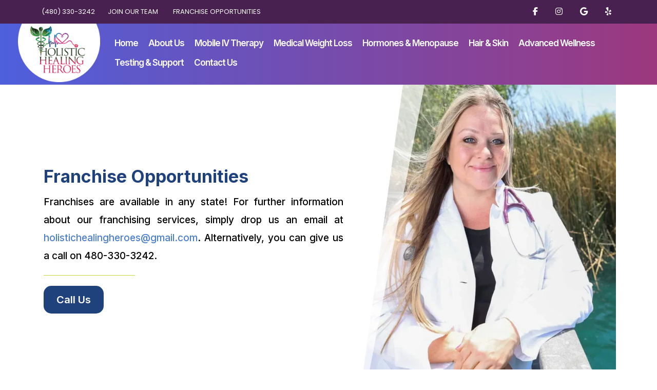

--- FILE ---
content_type: text/html;charset=utf-8
request_url: https://holistichealingheroes.com/franchise/
body_size: 46828
content:
<!DOCTYPE html><html  lang="en"><head><meta charset="utf-8"><meta name="viewport" content="minimum-scale=1.0, width=device-width, maximum-scale=1, user-scalable=no"><title>Holistic Healing Heroes - Franchise Opportunities</title><link rel="preconnect" href="https://fonts.gstatic.com/" crossorigin="anonymous"><script src="https://stcdn.leadconnectorhq.com/libphonenumber/1.10.60/libphonenumber-js.min.js" async type="text/javascript"></script><script src="https://stcdn.leadconnectorhq.com/intl-tel-input/17.0.12/js/utils.min.js" async type="text/javascript"></script><script src="https://stcdn.leadconnectorhq.com/intl-tel-input/intlTelInput.min.js" async type="text/javascript"></script><style>@import url('https://fonts.googleapis.com/css?family=Inter:100,100i,300,300i,400,400i,500,500i,700,700i,900,900i|Inter:100,100i,300,300i,400,400i,500,500i,700,700i,900,900i|roboto:100,100i,300,300i,400,400i,500,500i,700,700i,900,900i');

  .form-H_KQBLTmy4 #_builder-form .form-builder--item input[type=text][class=form-control],.form-H_KQBLTmy4 #_builder-form .form-builder--item .date-picker-custom-style,.form-H_KQBLTmy4 #_builder-form .form-builder--item input[type=number]{
    background-color: #FFFFFFFF !important;
    color: #2c3345FF !important;
    border: 1px solid #ACACACFF !important;
    border-radius: 5px !important;
    padding: 8px 15px 8px 15px !important;
    box-shadow: 0px 0px 0px 0px #FFFFFF;
    font-family: 'Inter';
    font-size: 12px;
    font-weight: 300;
    background-clip: inherit !important;
  }
  .form-H_KQBLTmy4 #_builder-form textarea {
    background-color: #FFFFFFFF !important;
    color: #2c3345FF !important;
    border: 1px solid #ACACACFF !important;
    border-radius: 5px !important;
    padding: 8px 15px 8px 15px !important;
    box-shadow: 0px 0px 0px 0px #FFFFFF !important;
    font-family: 'Inter';
    font-size: 12px;
    font-weight: 300;
    background-clip: inherit !important;
  }
  .form-H_KQBLTmy4 #_builder-form input[type=tel],.form-H_KQBLTmy4 #_builder-form input[type=email],.form-H_KQBLTmy4 #_builder-form .multiselect .multiselect__tags{
    background-color: #FFFFFFFF !important;
    color: #2c3345FF !important;
    border: 1px solid #ACACACFF !important; 
    border: 1px solid #ACACACFF !important;
    border-radius: 5px !important;
    padding: 8px 15px 8px 15px !important;
    box-shadow: 0px 0px 0px 0px #FFFFFF;
    font-family: 'Inter';
    font-size: 12px;
    font-weight: 300;
    background-clip: inherit !important;
  }
  .form-H_KQBLTmy4 #_builder-form .multi_select_form {
    border-radius: 5px !important;
  }
  .form-H_KQBLTmy4 #_builder-form .iti--allow-dropdown input, .iti--allow-dropdown input[type=tel]{
    padding-left: 45px !important;
  }
  .form-H_KQBLTmy4 #_builder-form .countryphone {
    height: inherit;
  }


  .form-H_KQBLTmy4 #_builder-form .form-builder--item .date-picker-custom-style input[type=text],  .form-H_KQBLTmy4 #_builder-form .form-builder--item .multiselect .multiselect__placeholder {
    padding:0;
    background-color: #FFFFFFFF;
    color: #2c3345FF;
    font-size: 12px;
  }
  .form-H_KQBLTmy4 #_builder-form .form-builder--item .multiselect .multiselect__input{
    background-color: #FFFFFFFF !important;
  }
  .form-H_KQBLTmy4 #_builder-form .form-builder--item .multiselect .multiselect__select{
    background: transparent;
    z-index:10;
  }
  .form-H_KQBLTmy4 #_builder-form .form-builder--item .multiselect ,.multiselect__single{
    padding:0 !important;
    margin:0 !important;
    min-height: 24px;
    color:  #2c3345FF !important;
    background-color: #FFFFFFFF !important;
    font-family: 'Inter';
    font-size: 12px;
    font-weight: 300;
  }
  .form-H_KQBLTmy4 #_builder-form .form-builder--item  .multiselect__placeholder {
    padding:0 !important;
    margin:0 !important;
    min-height: 24px;
    color: #8c8c8cFF !important;
    background-color: #FFFFFFFF !important;
    font-family: 'Inter';
    font-size: 12px;
    font-weight: 300;
  }
  .form-H_KQBLTmy4 #_builder-form .field-container{
    width:100%;
    max-width: 900px;
  }
  .form-H_KQBLTmy4 #_builder-form ::-webkit-input-placeholder { /* Chrome, Firefox, Opera, Safari 10.1+ */
    color: #8c8c8cFF;
    font-family: 'Inter';
    font-size: 12px;
    font-weight: 300;
    opacity: 1; /* Firefox */
  }
  .form-H_KQBLTmy4 #_builder-form ::placeholder {
    color: #8c8c8cFF !important;
    font-family: 'Inter';
    font-size: 12px;
    font-weight: 300;
  }
  .form-H_KQBLTmy4 #_builder-form :-ms-input-placeholder { /* Internet Explorer 10-11 */
    color: #8c8c8cFF !important;
    font-family: 'Inter';
    font-size: 12px;
    font-weight: 300;
  }
  .form-H_KQBLTmy4 #_builder-form ::-ms-input-placeholder { /* Microsoft Edge */
    color: #8c8c8cFF !important;
    font-family: 'Inter';
    font-size: 12px;
    font-weight: 300;
  }

  .form-H_KQBLTmy4 #_builder-form label{ 
    color: #2c3345FF;
    font-family: 'Inter';
    font-size: 14px;
    font-weight: 500;
  }
  .form-H_KQBLTmy4 #_builder-form .short-label{ 
    color: #2c3345FF;
    font-family: 'Inter';
    font-size: 12px;
    font-weight: 300;
    -webkit-font-smoothing: auto;
  }
  .form-H_KQBLTmy4 #_builder-form .form-builder--item .payment-suggestion-tag-container {
    background-color: #FFFFFFFF;
    color: #2c3345FF !important;
    font-family: 'Inter';
    font-size: 12px;
    font-weight: 300;
      box-shadow: 0px 0px 0px 0px #FFFFFF;
  }
  .form-H_KQBLTmy4 #_builder-form .product-summary-amount-large, #order-confirmation .product-summary-amount-large {
    color: #2c3345FF;
    font-size: 18px;
    font-weight: 700;
    font-family: Inter;
    line-height: 1.5rem;
  }
  .form-H_KQBLTmy4 #_builder-form .product-summary-amount-normal, #order-confirmation .product-summary-amount-normal {
    color: #2c3345FF;
    font-size: 14px;
    font-weight: 600;
    font-family: Inter;
    line-height: 1.5rem;
  }
  .form-H_KQBLTmy4 #_builder-form .product-summary-label-bold, #order-confirmation .product-summary-label-bold{
    color: #2c3345FF;
    font-size: 14px;
    font-weight: 700;
    font-family: Inter;
    line-height: 1.5rem;
  }
  .form-H_KQBLTmy4 #_builder-form .crossed-amount {
    color: #2c3345FF;
    font-size: 16px;
    font-weight: 600;
    font-family: Inter;
    line-height: 1.5rem;
  }
  .form-H_KQBLTmy4 #_builder-form .product-summary-label-large, #order-confirmation .product-summary-label-large{
    color: #2c3345FF;
    font-size: 16px;
    font-weight: 600;
    font-family: Inter;
    line-height: 1.575rem;
  }
  .form-H_KQBLTmy4 #_builder-form .product-summary-label-normal, #order-confirmation .product-summary-label-normal{
    color: #2c3345FF;
    font-size: 14px;
    font-weight: 500;
    font-family: Inter;
    line-height: 1.575rem;
  }
  .form-H_KQBLTmy4 #_builder-form .product-summary-label-small, #order-confirmation .product-summary-label-small{
    color: #2c3345FF;
    font-size: 12px;
    font-weight: 500;
    font-family: Inter;
    line-height: 1.575rem;
  }
  .form-H_KQBLTmy4 #_builder-form .variant-tag {
    color: #2c3345FF;
    font-size: 13px;
    font-weight: 500;
    font-family: Inter;
    line-height: 1.5rem;
  }
  .form-H_KQBLTmy4 #_builder-form .selected-tag {
    background-color: #009EF426 !important;
  }
  .form-H_KQBLTmy4 #_builder-form .payment-tag, .form-H_KQBLTmy4 #_builder-form .quantity-container-counter { 
    box-shadow: 0px 0px 0px 0px #FFFFFF;
    background-color : #FFFFFFFF; 
  }
  .form-H_KQBLTmy4 #_builder-form .quantity-container-counter  {
    padding-top: 6px !important;
    padding-bottom:  6px !important;
  }
  .form-H_KQBLTmy4 #_builder-form .quantity-text {
    font-size: 12px !important;
  }
  </style><style>@import url('https://fonts.googleapis.com/css?family=Roboto:100,100i,300,300i,400,400i,500,500i,700,700i,900,900i');</style><style> 

 :root{ --primary: #37ca37;
--secondary: #188bf6;
--white: #ffffff;
--gray: #cbd5e0;
--black: #000000;
--red: #e93d3d;
--orange: #f6ad55;
--yellow: #faf089;
--green: #9ae6b4;
--teal: #81e6d9;
--malibu: #63b3ed;
--indigo: #757BBD;
--purple: #d6bcfa;
--pink: #fbb6ce;
--transparent: transparent;
--overlay: rgba(0, 0, 0, 0.5);
--color-lcf5lzs4: #011126;
--color-lcf5mrwz: #F2CB07;
--color-lle42g56: #f6f6f6;
--color-lledujn5: #FFB92B;
--color-lleejvu4: #020710;
--color-llef7f27: #F0EFEE;
--color-llzhp89n: #020053;
--color-lm7u5mjv: #1DC1E4;
--color-lm7yscbe: #A0C344;
--color-lvw8qpy3: #FF8210;
--color-lvwcj84r: #108DFF;
--color-lvwcmos0: #0A131E;
--color-ltshuhl6: #60CCDF;
--color-lzscqpb4: #0c0019ff;
--color-lyj34ldq: #848484;
--color-lyor2ieh: #f6ebe7;
--color-lyorf6th: #00ADC8;
--color-m5y7vslr: #E4E4E4;
--color-m7sryjuq: #91e087;
--color-m7ss342g: #0d2f46;
--color-lx2qgvbk: #565A7C;
--color-lx2prsc2: #000321;
--color-lx2py304: #0038FF;
--color-lx2q00eu: #8893A8;
--color-lx3csigp: #C9D8E0;
--color-lx3d0bih: #222639;
--color-lx4k787l: #1F1F2E;
--color-lgf1duy4: #0E182C;
--color-lx2qdjfj: #F6F6FF;
--color-m5ye8saq: #ebeef2ff;
--color-m88ruais: #0c2944;
--color-m88xl1we: #101824;
--color-m88xmuv9: #0f293d;
--color-m88xqa9u: #5f636d;
--color-m88y5tfk: #440C29;
--color-m88y81a6: #29440C;
--color-m88y8pur: #44270C;
--color-m88y9u0l: #777C88;
--color-m88ywt2u: rgba(37,145,58,0.65);
--color-m89z5des: #18284a;
--color-m8a0uq0y: #c8d73b;
--color-lyfyt4y9: #F2FFF5;
--color-lyfyz1fj: #002f25;
--color-m91789k6: #4c7fcb;
--color-m9e0fgvz: #21201f;
--color-mdyti3n0: #482151ff;
--color-mdyuv3wa: #1d71b2ff;
--color-mdyvjb65: #272727ff;
--color-mdz4tbt6: #1d71b2cc;
--color-mdz5f3o9: #1d71b2e6;
--color-mdz64cfu: #20427cff;
--color-mdyvlamb: #f7f7f7ff;
--arial: 'Arial';
--lato: 'Lato';
--open-sans: 'Open Sans';
--montserrat: 'Montserrat';
--roboto: 'Roboto';
--inter: 'Inter';
--kanit: 'Kanit';
--metrophobic: 'Metrophobic';
--antonio: 'Antonio';
--outfit: 'Outfit';
--shadows-into-light: 'Shadows Into Light';
--ruslan-display: 'Ruslan Display';
--poppins: 'Poppins';
--advent-pro: 'Advent Pro';
--roboto-condensed: 'Roboto Condensed';
--playfair-display: 'Playfair Display';
--merriweather: 'Merriweather';
--manrope: 'Manrope';
--headlinefont: 'Inter';
--contentfont: 'Inter';
--text-color: #000000;
--link-color: #188bf6; } .bg-fixed{bottom:0;top:0;left:0;right:0;position:fixed;overflow:auto;background-color:var(--white)} 
            
            .drop-zone-draggable .hl_main_popup{padding:0;margin-top:0;border-color:var(--gray);border-width:10px;border-style:solid;background-color:var(--transparent);width:550px}
            
          

            .drop-zone-draggable .row-Vy37sYUtDr{margin-top:0;margin-bottom:0}
            .drop-zone-draggable .row-Vy37sYUtDr{padding:0;background-color:var(--overlay);border-color:var(--transparent);border-width:2px;border-style:solid;width:100%}
            
          
.drop-zone-draggable .col-evR4jDGxg9{padding:10px 5px;background-color:var(--transparent);width:47.7%;border-color:var(--black);border-width:2px;border-style:solid;margin-top:0;margin-bottom:0}

            .drop-zone-draggable #heading-2UVioqf7Hd{margin-top:0;margin-bottom:0}
            .drop-zone-draggable .cheading-2UVioqf7Hd{font-family:var(--headlinefont);background-color:var(--transparent);color:var(--text-color);icon-color:var(--text-color);font-weight:400;padding:0;opacity:1;text-shadow:0 0 0 transparent;border-color:var(--black);border-width:2px;border-style:solid;line-height:1.3em;letter-spacing:0;text-align:center}
            
          

            .drop-zone-draggable .form-S2k03L1dWT{margin-top:0;margin-bottom:0}
            .drop-zone-draggable .cform-S2k03L1dWT{padding:0}
            
          
#hl_main_popup.popup-body{position:absolute!important;left:50%!important;bottom:auto!important;transform:translate(-50%,0)!important;right:auto!important;padding:0;margin-top:0;border-color:var(--gray);border-width:10px;border-style:solid;background-color:var(--transparent);width:550px}.--mobile #hl_main_popup.popup-body{width:380px!important}@media screen and (min-width:0px) and (max-width:480px){#hl_main_popup.popup-body{width:380px!important}} #col-evR4jDGxg9>.inner{flex-direction:column;justify-content:center;align-items:inherit;flex-wrap:nowrap} .heading-2UVioqf7Hd{font-weight:undefined}.heading-2UVioqf7Hd a,.heading-2UVioqf7Hd a *{color:var(--link-color);text-decoration:none}.heading-2UVioqf7Hd a u,.heading-2UVioqf7Hd a:hover{text-decoration:underline}.heading-2UVioqf7Hd a s{text-decoration:line-through}@media screen and (min-width:0px) and (max-width:480px){.heading-2UVioqf7Hd h1,.heading-2UVioqf7Hd h2,.heading-2UVioqf7Hd h3,.heading-2UVioqf7Hd h4,.heading-2UVioqf7Hd h5,.heading-2UVioqf7Hd h6,.heading-2UVioqf7Hd ul li,.heading-2UVioqf7Hd.text-output{font-size:0!important;font-weight:undefined}}@media screen and (min-width:481px) and (max-width:10000px){.heading-2UVioqf7Hd h1,.heading-2UVioqf7Hd h2,.heading-2UVioqf7Hd h3,.heading-2UVioqf7Hd h4,.heading-2UVioqf7Hd h5,.heading-2UVioqf7Hd h6,.heading-2UVioqf7Hd ul li,.heading-2UVioqf7Hd.text-output{font-size:0!important;font-weight:undefined}}.heading-2UVioqf7Hd.text-output h1:first-child:before,.heading-2UVioqf7Hd.text-output h2:first-child:before,.heading-2UVioqf7Hd.text-output h3:first-child:before,.heading-2UVioqf7Hd.text-output h4:first-child:before,.heading-2UVioqf7Hd.text-output h5:first-child:before,.heading-2UVioqf7Hd.text-output h6:first-child:before,.heading-2UVioqf7Hd.text-output p:first-child:before{color:var(--text-color);content:'\';
    font-family: '';margin-right:5px;font-weight:700} 
            
            .drop-zone-draggable .hl_main_popup-kCRfzW0R-Q{padding:0;margin-top:0;border-color:var(--gray);border-width:10px;border-style:solid;background-color:var(--transparent);width:550px}
            
          

            .drop-zone-draggable .row-Vy37sYUtDr{margin-top:0;margin-bottom:0}
            .drop-zone-draggable .row-Vy37sYUtDr{padding:0;background-color:var(--overlay);border-color:var(--transparent);border-width:2px;border-style:solid;width:100%}
            
          
.drop-zone-draggable .col-evR4jDGxg9{padding:10px 5px;background-color:var(--transparent);width:47.7%;border-color:var(--black);border-width:2px;border-style:solid;margin-top:0;margin-bottom:0}

            .drop-zone-draggable #heading-2UVioqf7Hd{margin-top:0;margin-bottom:0}
            .drop-zone-draggable .cheading-2UVioqf7Hd{font-family:var(--headlinefont);background-color:var(--transparent);color:var(--text-color);icon-color:var(--text-color);font-weight:400;padding:0;opacity:1;text-shadow:0 0 0 transparent;border-color:var(--black);border-width:2px;border-style:solid;line-height:1.3em;letter-spacing:0;text-align:center}
            
          

            .drop-zone-draggable .form-S2k03L1dWT{margin-top:0;margin-bottom:0}
            .drop-zone-draggable .cform-S2k03L1dWT{padding:0}
            
          
#hl_main_popup-kCRfzW0R-Q.popup-body{position:absolute!important;left:50%!important;bottom:auto!important;transform:translate(-50%,0)!important;right:auto!important;padding:0;margin-top:0;border-color:var(--gray);border-width:10px;border-style:solid;background-color:var(--transparent);width:550px}.--mobile #hl_main_popup-kCRfzW0R-Q.popup-body{width:380px!important}@media screen and (min-width:0px) and (max-width:480px){#hl_main_popup-kCRfzW0R-Q.popup-body{width:380px!important}} #col-evR4jDGxg9>.inner{flex-direction:column;justify-content:center;align-items:inherit;flex-wrap:nowrap} .heading-2UVioqf7Hd{font-weight:undefined}.heading-2UVioqf7Hd a,.heading-2UVioqf7Hd a *{color:var(--link-color);text-decoration:none}.heading-2UVioqf7Hd a u,.heading-2UVioqf7Hd a:hover{text-decoration:underline}.heading-2UVioqf7Hd a s{text-decoration:line-through}@media screen and (min-width:0px) and (max-width:480px){.heading-2UVioqf7Hd h1,.heading-2UVioqf7Hd h2,.heading-2UVioqf7Hd h3,.heading-2UVioqf7Hd h4,.heading-2UVioqf7Hd h5,.heading-2UVioqf7Hd h6,.heading-2UVioqf7Hd ul li,.heading-2UVioqf7Hd.text-output{font-size:0!important;font-weight:undefined}}@media screen and (min-width:481px) and (max-width:10000px){.heading-2UVioqf7Hd h1,.heading-2UVioqf7Hd h2,.heading-2UVioqf7Hd h3,.heading-2UVioqf7Hd h4,.heading-2UVioqf7Hd h5,.heading-2UVioqf7Hd h6,.heading-2UVioqf7Hd ul li,.heading-2UVioqf7Hd.text-output{font-size:0!important;font-weight:undefined}}.heading-2UVioqf7Hd.text-output h1:first-child:before,.heading-2UVioqf7Hd.text-output h2:first-child:before,.heading-2UVioqf7Hd.text-output h3:first-child:before,.heading-2UVioqf7Hd.text-output h4:first-child:before,.heading-2UVioqf7Hd.text-output h5:first-child:before,.heading-2UVioqf7Hd.text-output h6:first-child:before,.heading-2UVioqf7Hd.text-output p:first-child:before{color:var(--text-color);content:'\';
    font-family: '';margin-right:5px;font-weight:700} #col-oL0j4XvdntR {
    transition: 0.6s;
}

#col-oL0j4XvdntR:hover {
    /* currently 1.2 means the image is at 120% of its original size */
    transform: scale(0.95);
    z-index: 10;
    transition: 0.6s;
}

#col-KUpaOR-G6On {
    transition: 0.6s;
}

#col-KUpaOR-G6On:hover {
    /* currently 1.2 means the image is at 120% of its original size */
    transform: scale(0.95);
    z-index: 10;
    transition: 0.6s;
}

#col-13hyVjyJt7a {
    transition: 0.6s;
}

#col-13hyVjyJt7a:hover {
    /* currently 1.2 means the image is at 120% of its original size */
    transform: scale(0.95);
    z-index: 10;
    transition: 0.6s;
}

#col-rQWSxMmfEYG {
    transition: 0.6s;
}

#col-rQWSxMmfEYG:hover {
    /* currently 1.2 means the image is at 120% of its original size */
    transform: scale(0.95);
    z-index: 10;
    transition: 0.6s;
}

#col-rEke_PF520C {
    transition: 0.6s;
}

#col-rEke_PF520C:hover {
    /* currently 1.2 means the image is at 120% of its original size */
    transform: scale(0.95);
    z-index: 10;
    transition: 0.6s;
}

#image-WvM1iMVCUNf, #image-m_tmLMyK0R4 {
    transition: 0.6s;
}

#image-WvM1iMVCUNf, #image-m_tmLMyK0R4 :hover {
    /* currently 1.2 means the image is at 120% of its original size */
    transform: scale(0.95);
    z-index: 10;
    transition: 0.6s;
}

/*---------------------- Logo Carrousel ----------------------*/

/* Prevent overflow from items moving out of the frame */
html, body {
    overflow-x: hidden;
}

/* Section format and speed animation for mobiles */
@media (max-width: 800px) {
    #section-wNwy2qTtB8 {
        animation: newmovel 0.4s linear infinite;
        animation-play-state: paused;
        /* The below line controls the sensitivity. Change (-1s) to (-3s) for faster speed */
        animation-delay: calc(var(--scroll) * -1s);
    }
}

/*---------------------- Logo marquee animation code ----------------------*/
.imagelogo1 {
    width: 7vw;
    /* Width for 7 logos (change accordingly) */
}

#section-wNwy2qTtB8 {
    width: 200vw !important;
    animation: Scrolltest2 30s linear infinite;
    /* Adjust speed here */
}

#your-row {
    width: 16.66% !important;
    /* The line above is very important. In my case, I have 7 logos, & the width of each is 16.66% */
}

#section-wNwy2qTtB8:hover {
    animation-play-state: paused;
}

@keyframes Scrolltest2 {
    0% {
        transform: translateX(0vw);
        -webkit-transform: translateX(0vw);
    }

    100% {
        transform: translateX(-100vw);
        -webkit-transform: translateX(-100vw);
    }
}

#image-VOx_ESwMe6q {
    transition: 0.6s;
}

#image-VOx_ESwMe6q:hover {
    /* currently 1.2 means the image is at 120% of its original size */
    transform: scale(0.95);
    z-index: 10;
    transition: 0.6s;
}

#image-Fp_dChGmlDz {
    transition: 0.6s;
}

#image-Fp_dChGmlDz:hover {
    transform: scale(0.95);
    z-index: 10;
    transition: 0.6s;
}

#image-zQMWznAoo_8 {
    transition: 0.6s;
}

#image-zQMWznAoo_8:hover {
    transform: scale(0.95);
    z-index: 10;
    transition: 0.6s;
}

#image-CLASebWsw6k {
    transition: 0.6s;
}

#image-CLASebWsw6k:hover {
    transform: scale(0.95);
    z-index: 10;
    transition: 0.6s;
}

#image-Ym4nWGRNMRj {
    transition: 0.6s;
}

#image-Ym4nWGRNMRj:hover {
    transform: scale(0.95);
    z-index: 10;
    transition: 0.6s;
}

#image-aC5asENdCO- {
    transition: 0.6s;
}

#image-aC5asENdCO-:hover {
    transform: scale(0.95);
    z-index: 10;
    transition: 0.6s;
}

#image-11inEM_bTwU {
    transition: 0.6s;
}

#image-11inEM_bTwU:hover {
    transform: scale(0.95);
    z-index: 10;
    transition: 0.6s;
}

#image-8HOYi94hpu7 {
    transition: 0.6s;
}

#image-8HOYi94hpu7:hover {
    transform: scale(0.95);
    z-index: 10;
    transition: 0.6s;
}

#image-sKnQ8ZVVzqT {
    transition: 0.6s;
}

#image-sKnQ8ZVVzqT:hover {
    transform: scale(0.95);
    z-index: 10;
    transition: 0.6s;
}

 /* ---- Banner Global HHH styles ----- */  
 :root{--white:#ffffff;--black:#000000;--transparent:transparent;--color-mdyti3n0:#482151ff}.hl_page-preview--content .section-dvxIr5-iJa{box-shadow:none;padding:2px 0;margin:0;background-color:var(--color-mdyti3n0);border-color:var(--black);border-width:2px;border-style:solid}.hl_page-preview--content .col-tATci8L73q,.hl_page-preview--content .row-koHBHKlC3e{margin:-5px auto;box-shadow:none;padding:1px 5px;background-color:var(--transparent);border-color:var(--black);border-width:2px;border-style:solid;width:90%}.hl_page-preview--content .col-tATci8L73q{width:37.5%;margin:0}.hl_page-preview--content #paragraph-FpoweQSUI2,.hl_page-preview--content #paragraph-nZw9W0YLC3,.hl_page-preview--content .custom-code-mlgQ8A__B4{margin:0}.hl_page-preview--content .col-qNxlYDx6Zw{box-shadow:none;padding:1px 5px;background-color:var(--transparent);width:22.8%;border-color:var(--black);border-width:2px;border-style:solid;margin:0}.hl_page-preview--content .cparagraph-nZw9W0YLC3{font-family:var(--contentfont);color:var(--text-color);icon-color:var(--text-color);font-weight:medium;padding:0;opacity:1;text-shadow:none;line-height:1.3em;text-transform:none;letter-spacing:0;text-align:center}.hl_page-preview--content .col-0-QiuvNuyU,.hl_page-preview--content .cparagraph-FpoweQSUI2,.hl_page-preview--content .cparagraph-nZw9W0YLC3{background-color:var(--transparent);box-shadow:none;border-color:var(--black);border-width:2px;border-style:solid}.hl_page-preview--content .col-0-QiuvNuyU{padding:1px 5px;width:17.7%;margin:0}@media screen and (min-width:0px) and (max-width:480px){.hl_page-preview--content #paragraph-FpoweQSUI2{margin-top:5px}}.hl_page-preview--content .cparagraph-FpoweQSUI2{font-family:var(--poppins);color:var(--white);icon-color:var(--text-color);font-weight:medium;padding:0;opacity:1;text-shadow:none;line-height:1.3em;text-transform:uppercase;letter-spacing:0;text-align:center}.hl_page-preview--content .col-JQehDKsmOV{padding:1px 5px;width:10.9%;margin:0}.hl_page-preview--content #paragraph-XcpaF6gga9{margin:0}@media screen and (min-width:0px) and (max-width:480px){.hl_page-preview--content #paragraph-XcpaF6gga9{margin-top:5px}}.hl_page-preview--content .col-JQehDKsmOV,.hl_page-preview--content .col-Kn39pUMLbe,.hl_page-preview--content .cparagraph-XcpaF6gga9{box-shadow:none;background-color:var(--transparent);border-color:var(--black);border-width:2px;border-style:solid}.hl_page-preview--content .cparagraph-XcpaF6gga9{font-family:var(--poppins);color:var(--white);icon-color:var(--text-color);font-weight:medium;padding:0;opacity:1;text-shadow:none;line-height:1.3em;text-transform:uppercase;letter-spacing:0;text-align:center}.hl_page-preview--content .col-Kn39pUMLbe{padding:1px 5px;width:11.2%;margin:0}@media screen and (min-width:0px) and (max-width:480px){.hl_page-preview--content .col-Kn39pUMLbe{margin-top:10px}}.hl_page-preview--content #paragraph-j1AO6GSF_l{margin:0}@media screen and (min-width:0px) and (max-width:480px){.hl_page-preview--content #paragraph-j1AO6GSF_l{margin-top:10px}}.hl_page-preview--content .cparagraph-j1AO6GSF_l{font-family:var(--poppins);background-color:var(--transparent);color:var(--white);icon-color:var(--text-color);font-weight:medium;box-shadow:none;padding:0;opacity:1;text-shadow:none;border-color:var(--black);border-width:2px;border-style:solid;line-height:1.3em;text-transform:none;letter-spacing:0;text-align:center}#section-dvxIr5-iJa>.inner{max-width:100%}#col-0-QiuvNuyU>.inner,#col-JQehDKsmOV>.inner,#col-Kn39pUMLbe>.inner,#col-qNxlYDx6Zw>.inner,#col-tATci8L73q>.inner{flex-direction:column;justify-content:center;align-items:inherit;flex-wrap:nowrap}.paragraph-nZw9W0YLC3{font-weight:500}.paragraph-nZw9W0YLC3 a,.paragraph-nZw9W0YLC3 a *{color:var(--link-color);text-decoration:none}.paragraph-FpoweQSUI2 a u,.paragraph-FpoweQSUI2 a:hover,.paragraph-XcpaF6gga9 a u,.paragraph-XcpaF6gga9 a:hover,.paragraph-j1AO6GSF_l a u,.paragraph-j1AO6GSF_l a:hover,.paragraph-nZw9W0YLC3 a u,.paragraph-nZw9W0YLC3 a:hover{text-decoration:underline}.paragraph-FpoweQSUI2 a s,.paragraph-XcpaF6gga9 a s,.paragraph-j1AO6GSF_l a s,.paragraph-nZw9W0YLC3 a s{text-decoration:line-through}@media screen and (min-width:0px) and (max-width:480px){.paragraph-nZw9W0YLC3 h1,.paragraph-nZw9W0YLC3 h2,.paragraph-nZw9W0YLC3 h3,.paragraph-nZw9W0YLC3 h4,.paragraph-nZw9W0YLC3 h5,.paragraph-nZw9W0YLC3 h6,.paragraph-nZw9W0YLC3 ul li,.paragraph-nZw9W0YLC3.text-output{font-size:14px!important;font-weight:500}}@media screen and (min-width:481px) and (max-width:10000px){.paragraph-nZw9W0YLC3 h1,.paragraph-nZw9W0YLC3 h2,.paragraph-nZw9W0YLC3 h3,.paragraph-nZw9W0YLC3 h4,.paragraph-nZw9W0YLC3 h5,.paragraph-nZw9W0YLC3 h6,.paragraph-nZw9W0YLC3 ul li,.paragraph-nZw9W0YLC3.text-output{font-size:14px!important;font-weight:500}}.paragraph-FpoweQSUI2.text-output h1:first-child:before,.paragraph-FpoweQSUI2.text-output h2:first-child:before,.paragraph-FpoweQSUI2.text-output h3:first-child:before,.paragraph-FpoweQSUI2.text-output h4:first-child:before,.paragraph-FpoweQSUI2.text-output h5:first-child:before,.paragraph-FpoweQSUI2.text-output h6:first-child:before,.paragraph-FpoweQSUI2.text-output p:first-child:before,.paragraph-XcpaF6gga9.text-output h1:first-child:before,.paragraph-XcpaF6gga9.text-output h2:first-child:before,.paragraph-XcpaF6gga9.text-output h3:first-child:before,.paragraph-XcpaF6gga9.text-output h4:first-child:before,.paragraph-XcpaF6gga9.text-output h5:first-child:before,.paragraph-XcpaF6gga9.text-output h6:first-child:before,.paragraph-XcpaF6gga9.text-output p:first-child:before,.paragraph-j1AO6GSF_l.text-output h1:first-child:before,.paragraph-j1AO6GSF_l.text-output h2:first-child:before,.paragraph-j1AO6GSF_l.text-output h3:first-child:before,.paragraph-j1AO6GSF_l.text-output h4:first-child:before,.paragraph-j1AO6GSF_l.text-output h5:first-child:before,.paragraph-j1AO6GSF_l.text-output h6:first-child:before,.paragraph-j1AO6GSF_l.text-output p:first-child:before,.paragraph-nZw9W0YLC3.text-output h1:first-child:before,.paragraph-nZw9W0YLC3.text-output h2:first-child:before,.paragraph-nZw9W0YLC3.text-output h3:first-child:before,.paragraph-nZw9W0YLC3.text-output h4:first-child:before,.paragraph-nZw9W0YLC3.text-output h5:first-child:before,.paragraph-nZw9W0YLC3.text-output h6:first-child:before,.paragraph-nZw9W0YLC3.text-output p:first-child:before{color:var(--text-color);content:'\';
    font-family: '';margin-right:5px;font-weight:700}.paragraph-FpoweQSUI2,.paragraph-XcpaF6gga9,.paragraph-j1AO6GSF_l{font-weight:400}.paragraph-FpoweQSUI2 a,.paragraph-FpoweQSUI2 a *,.paragraph-XcpaF6gga9 a,.paragraph-XcpaF6gga9 a *{color:var(--white);text-decoration:none}@media screen and (min-width:0px) and (max-width:480px){.paragraph-FpoweQSUI2 h1,.paragraph-FpoweQSUI2 h2,.paragraph-FpoweQSUI2 h3,.paragraph-FpoweQSUI2 h4,.paragraph-FpoweQSUI2 h5,.paragraph-FpoweQSUI2 h6,.paragraph-FpoweQSUI2 ul li,.paragraph-FpoweQSUI2.text-output{font-size:15px!important;font-weight:400}}@media screen and (min-width:481px) and (max-width:10000px){.paragraph-FpoweQSUI2 h1,.paragraph-FpoweQSUI2 h2,.paragraph-FpoweQSUI2 h3,.paragraph-FpoweQSUI2 h4,.paragraph-FpoweQSUI2 h5,.paragraph-FpoweQSUI2 h6,.paragraph-FpoweQSUI2 ul li,.paragraph-FpoweQSUI2.text-output{font-size:13px!important;font-weight:400}}@media screen and (min-width:0px) and (max-width:480px){.paragraph-XcpaF6gga9 h1,.paragraph-XcpaF6gga9 h2,.paragraph-XcpaF6gga9 h3,.paragraph-XcpaF6gga9 h4,.paragraph-XcpaF6gga9 h5,.paragraph-XcpaF6gga9 h6,.paragraph-XcpaF6gga9 ul li,.paragraph-XcpaF6gga9.text-output{font-size:15px!important;font-weight:400}}@media screen and (min-width:481px) and (max-width:10000px){.paragraph-XcpaF6gga9 h1,.paragraph-XcpaF6gga9 h2,.paragraph-XcpaF6gga9 h3,.paragraph-XcpaF6gga9 h4,.paragraph-XcpaF6gga9 h5,.paragraph-XcpaF6gga9 h6,.paragraph-XcpaF6gga9 ul li,.paragraph-XcpaF6gga9.text-output{font-size:13px!important;font-weight:400}}.paragraph-j1AO6GSF_l a,.paragraph-j1AO6GSF_l a *{color:var(--link-color);text-decoration:none}@media screen and (min-width:0px) and (max-width:480px){.paragraph-j1AO6GSF_l h1,.paragraph-j1AO6GSF_l h2,.paragraph-j1AO6GSF_l h3,.paragraph-j1AO6GSF_l h4,.paragraph-j1AO6GSF_l h5,.paragraph-j1AO6GSF_l h6,.paragraph-j1AO6GSF_l ul li,.paragraph-j1AO6GSF_l.text-output{font-size:15px!important;font-weight:400}}@media screen and (min-width:481px) and (max-width:10000px){.paragraph-j1AO6GSF_l h1,.paragraph-j1AO6GSF_l h2,.paragraph-j1AO6GSF_l h3,.paragraph-j1AO6GSF_l h4,.paragraph-j1AO6GSF_l h5,.paragraph-j1AO6GSF_l h6,.paragraph-j1AO6GSF_l ul li,.paragraph-j1AO6GSF_l.text-output{font-size:13px!important;font-weight:400}}
 /* ---- Header Global HHH styles ----- */  
 :root{--white:#ffffff;--black:#000000;--transparent:transparent;--color-m91789k6:#4c7fcb;--color-mdyti3n0:#482151ff;--color-mdyuv3wa:#1d71b2ff}.hl_page-preview--content .row-4OoK1jumbZ,.hl_page-preview--content .section-Up5Wq3zk_m{padding:0 0 5px;margin-top:0;margin-bottom:0;background-color:var(--color-mdyti3n0);border-color:var(--color-m91789k6);border-width:2px;border-style:solid}.hl_page-preview--content .row-4OoK1jumbZ{padding:0;background-color:var(--transparent);border-color:var(--black);width:100%}.hl_page-preview--content .col-JXENRmiMVJ{width:86.8%}.hl_page-preview--content .cnav-menu-Hx3hqvaRoq,.hl_page-preview--content .col-JXENRmiMVJ>.inner{margin-top:0;background-color:var(--transparent);border-color:var(--black);border-width:2px;border-style:solid}.hl_page-preview--content .col-JXENRmiMVJ>.inner{padding:0 5px 0 0;width:86.8%;margin-bottom:0}.hl_page-preview--content .cnav-menu-Hx3hqvaRoq{font-family:var(--inter);padding:0 20px;mobile-background-color:var(--color-mdyuv3wa);color:var(--white);bold-text-color:var(--text-color);italic-text-color:var(--text-color);underline-text-color:var(--text-color);icon-color:var(--color-m91789k6);secondary-color:var(--color-m91789k6);nav-menu-item-hover-background-color:var(--transparent);line-height:1.3em;text-transform:none;letter-spacing:-1px;text-align:left;nav-menu-item-spacing-x:10px;nav-menu-item-spacing-y:9px;dropdown-background:var(--white);dropdown-text-color:var(--black);dropdown-hover-color:var(--black);dropdown-item-spacing:15px}@media screen and (min-width:0px) and (max-width:480px){.hl_page-preview--content .cnav-menu-Hx3hqvaRoq{padding-left:10px}}#section-Up5Wq3zk_m>.inner{max-width:100%}#col-JXENRmiMVJ>.inner{flex-direction:column;justify-content:center;align-items:inherit;flex-wrap:nowrap}.--mobile #nav-menu-Hx3hqvaRoq .nav-menu{font-size:22px;font-weight:400}#nav-menu-Hx3hqvaRoq .nav-menu{font-size:17px;font-weight:600}#nav-menu-popup.nav-menu-Hx3hqvaRoq .nav-menu-body{background:var(--color-mdyuv3wa)}#nav-menu-Hx3hqvaRoq .nav-menu li.nav-menu-item{display:flex;align-items:center;white-space:nowrap}#nav-menu-Hx3hqvaRoq .items-cart-active{color:#155eef}#nav-menu-Hx3hqvaRoq .items-cart{color:undefined}#nav-menu-Hx3hqvaRoq .nav-menu .nav-menu-item a,#nav-menu-popup.nav-menu-Hx3hqvaRoq .nav-menu .nav-menu-item a{color:var(--white);cursor:pointer;height:inherit;display:flex;align-items:center;padding:9px 10px;transition:all .3s ease}#nav-menu-Hx3hqvaRoq .nav-menu .nav-menu-item:hover a{color:var(--color-m91789k6);background:var(--transparent)}#nav-menu-popup.nav-menu-Hx3hqvaRoq .nav-menu .nav-menu-item:hover a,#nav-menu-popup.nav-menu-Hx3hqvaRoq .nav-menu-body .nav-menu .nav-menu-item:hover{color:var(--color-m91789k6)}.--mobile #nav-menu-Hx3hqvaRoq .nav-menu .dropdown-menu .dropdown-item{font-size:20px;font-weight:400}#nav-menu-popup.nav-menu-Hx3hqvaRoq .nav-menu{font-size:22px;font-family:var(--inter);font-weight:600}#nav-menu-Hx3hqvaRoq .nav-menu-mobile span::before,#nav-menu-popup.nav-menu-Hx3hqvaRoq .nav-menu-body .close-menu{color:var(--color-m91789k6);font-size:22px;font-weight:600}#nav-menu-popup.nav-menu-Hx3hqvaRoq .nav-menu-body .nav-menu .nav-menu-item{color:var(--white);text-align:left;transition:all .3s ease;font-size:20px;font-weight:400}#nav-menu-Hx3hqvaRoq .nav-menu .dropdown-menu .dropdown-item{font-size:15px;text-align:left;font-weight:600}#nav-menu-Hx3hqvaRoq .nav-menu .dropdown-menu .dropdown-item a,#nav-menu-popup.nav-menu-Hx3hqvaRoq .nav-menu .nav-dropdown-menu .nav-menu-item:hover a{color:var(--black);background:var(--white);padding:15px;transition:all .3s ease}#nav-menu-Hx3hqvaRoq .nav-menu .dropdown-menu .dropdown-item:hover a,#nav-menu-popup.nav-menu-Hx3hqvaRoq .nav-menu-body .nav-dropdown-menu .nav-menu-item a,#nav-menu-popup.nav-menu-Hx3hqvaRoq .nav-menu-body .nav-dropdown-menu .nav-menu-item:hover a{color:var(--black)}#nav-menu-popup.nav-menu-Hx3hqvaRoq .nav-menu-body .nav-dropdown-menu .nav-menu-item{background:var(--white);font-size:20px;font-weight:400}#nav-menu-Hx3hqvaRoq .nav-menu-mobile span::before{cursor:pointer;content:"";font-family:"Font Awesome 5 Free"}@media screen and (min-width:0px) and (max-width:480px){.nav-menu-Hx3hqvaRoq .branding .title{font-size:22px;line-height:1.3em;font-weight:400}#nav-menu-Hx3hqvaRoq .hl-autocomplete-results li{font-size:22px}}@media screen and (min-width:481px) and (max-width:10000px){.nav-menu-Hx3hqvaRoq .branding .title{font-size:17px;line-height:1.3em;font-weight:600}#nav-menu-Hx3hqvaRoq .hl-autocomplete-results li{font-size:17px}}#nav-menu-Hx3hqvaRoq strong{font-weight:700}#nav-menu-Hx3hqvaRoq em,#nav-menu-Hx3hqvaRoq strong,#nav-menu-Hx3hqvaRoq u{color:var(--text-color)!important}#nav-menu-Hx3hqvaRoq .hl-autocomplete-input{border:1px solid #cacaca;margin:1px;border-radius:16px}#nav-menu-Hx3hqvaRoq .hl-autocomplete{font-family:inherit}#nav-menu-Hx3hqvaRoq .hl-autocomplete-button{background:#fff}#nav-menu-Hx3hqvaRoq .hl-autocomplete-input-wrapper{color:#000;background-color:#fff}#nav-menu-Hx3hqvaRoq .hl-autocomplete-results{border:1px solid #cacaca;border-top:none;border-radius:16px;border-top-left-radius:0;border-top-right-radius:0;color:var(--white);background-color:var(--transparent)}#nav-menu-Hx3hqvaRoq .hl-autocomplete-input:hover{border-width:1.5px;margin:.5px}#nav-menu-Hx3hqvaRoq .hl-autocomplete-input:focus-within{border-width:2px;margin:0} 
 /* ---- Section styles ----- */ 
:root{--white:#ffffff;--black:#000000;--transparent:transparent;--color-m91789k6:#4c7fcb;--color-mdz64cfu:#20427cff}.hl_page-preview--content .section-lk09vU57u{padding:0 65px 0 80px;margin-top:0;margin-bottom:0;background-color:var(--white);border-color:var(--black);border-width:2px;border-style:solid;margin-left:0}@media screen and (min-width:0px) and (max-width:480px){.hl_page-preview--content .section-lk09vU57u{padding-top:40px;padding-bottom:40px}}.hl_page-preview--content .col-X1ykwXk7K1,.hl_page-preview--content .row-NaSskL6ETj{margin:0 auto;box-shadow:none;padding:0;background-color:var(--transparent);border-color:var(--black);border-width:2px;border-style:solid;width:100%}.hl_page-preview--content .col-X1ykwXk7K1{padding:0 5px;width:46.8%;margin:0}.hl_page-preview--content .image-mEFsk1P5BF{margin:0}.hl_page-preview--content .image-mEFsk1P5BF .image-container img{box-shadow:none;height:auto}.hl_page-preview--content .cimage-mEFsk1P5BF{padding:0 10px;background-color:var(--transparent);opacity:1;text-align:center}.hl_page-preview--content .col-kKu8BlW4S8{box-shadow:none;padding:10px 5px;background-color:var(--transparent);width:53.2%;border-color:var(--black);border-width:2px;border-style:solid;margin:0}.hl_page-preview--content .button-gDmpVqJXV4{margin:10px 0 0;text-align:left}@media screen and (min-width:0px) and (max-width:480px){.hl_page-preview--content .button-gDmpVqJXV4{margin-left:10px}}.hl_page-preview--content .cbutton-gDmpVqJXV4{font-family:var(--headlinefont);background-color:var(--color-mdz64cfu);color:var(--white);secondary-color:var(--white);text-decoration:none;padding:15px 20px;border-color:var(--white);border-width:2px;border-style:solid;letter-spacing:0;text-transform:none;width:auto%;box-shadow:none;text-shadow:0 0 0 transparent}.hl_page-preview--content .divider-jFUBHjTGW8{margin:0;padding-top:10px;padding-bottom:10px}@media screen and (min-width:0px) and (max-width:480px){.hl_page-preview--content .divider-jFUBHjTGW8{margin-left:10px}}.hl_page-preview--content .cdivider-jFUBHjTGW8{padding-top:0;padding-bottom:0}.hl_page-preview--content #sub-heading-sTeGfNwFok{margin-top:10px;margin-bottom:0}@media screen and (min-width:0px) and (max-width:480px){.hl_page-preview--content #sub-heading-sTeGfNwFok{margin-left:0;margin-right:0}}.hl_page-preview--content .csub-heading-sTeGfNwFok{font-family:var(--contentfont);background-color:var(--transparent);color:var(--white);icon-color:var(--text-color);font-weight:400;padding:0 10px 10px 0;opacity:1;text-shadow:0 0 0 transparent;border-color:var(--black);border-width:2px;border-style:solid;line-height:1.87em;text-transform:none;letter-spacing:0;text-align:justify;inline-colors:var(--black),var(--color-m91789k6)}@media screen and (min-width:0px) and (max-width:480px){.hl_page-preview--content .csub-heading-sTeGfNwFok{padding-left:10px}}.hl_page-preview--content #heading-968cAxsnbI{margin-top:0;margin-bottom:0}.hl_page-preview--content .cheading-968cAxsnbI{font-family:var(--headlinefont);background-color:var(--transparent);color:var(--text-color);icon-color:var(--text-color);font-weight:400;padding:20px 0 0;opacity:1;text-shadow:0 0 0 transparent;border-color:var(--black);border-width:2px;border-style:solid;line-height:1.3em;text-transform:none;letter-spacing:0;text-align:left;inline-colors:var(--color-mdz64cfu)}@media screen and (min-width:0px) and (max-width:480px){.hl_page-preview--content .cheading-968cAxsnbI{padding-left:10px}}#section-lk09vU57u>.inner{max-width:1170px}#col-X1ykwXk7K1>.inner,#col-kKu8BlW4S8>.inner{flex-direction:column;justify-content:center;align-items:inherit;flex-wrap:nowrap}@media screen and (min-width:481px) and (max-width:10000px){.button-gDmpVqJXV4 .button-icon-end,.button-gDmpVqJXV4 .button-icon-start,.button-gDmpVqJXV4 .main-heading-button{font-size:20px;font-weight:600}.button-gDmpVqJXV4 .button-icon-start{margin-right:5px}.button-gDmpVqJXV4 .button-icon-end{margin-left:5px}.button-gDmpVqJXV4 .sub-heading-button{font-size:15px;color:var(--white);font-weight:600}}@media screen and (min-width:0px) and (max-width:480px){.button-gDmpVqJXV4 .button-icon-end,.button-gDmpVqJXV4 .button-icon-start,.button-gDmpVqJXV4 .main-heading-button{font-size:16px;font-weight:600}.button-gDmpVqJXV4 .button-icon-start{margin-right:5px}.button-gDmpVqJXV4 .button-icon-end{margin-left:5px}.button-gDmpVqJXV4 .sub-heading-button{font-size:15px;color:var(--white);font-weight:undefined}}.divider-jFUBHjTGW8 .divider-element{width:30%;border-top:1px solid var(--color-m8a0uq0y);margin:0 auto 0 0}.heading-968cAxsnbI,.sub-heading-sTeGfNwFok{font-weight:undefined}.heading-968cAxsnbI a,.heading-968cAxsnbI a *,.sub-heading-sTeGfNwFok a,.sub-heading-sTeGfNwFok a *{color:var(--link-color);text-decoration:none}.heading-968cAxsnbI a u,.heading-968cAxsnbI a:hover,.sub-heading-sTeGfNwFok a u,.sub-heading-sTeGfNwFok a:hover{text-decoration:underline}.heading-968cAxsnbI a s,.sub-heading-sTeGfNwFok a s{text-decoration:line-through}@media screen and (min-width:0px) and (max-width:480px){.sub-heading-sTeGfNwFok h1,.sub-heading-sTeGfNwFok h2,.sub-heading-sTeGfNwFok h3,.sub-heading-sTeGfNwFok h4,.sub-heading-sTeGfNwFok h5,.sub-heading-sTeGfNwFok h6,.sub-heading-sTeGfNwFok ul li,.sub-heading-sTeGfNwFok.text-output{font-size:19px!important;font-weight:undefined}}@media screen and (min-width:481px) and (max-width:10000px){.sub-heading-sTeGfNwFok h1,.sub-heading-sTeGfNwFok h2,.sub-heading-sTeGfNwFok h3,.sub-heading-sTeGfNwFok h4,.sub-heading-sTeGfNwFok h5,.sub-heading-sTeGfNwFok h6,.sub-heading-sTeGfNwFok ul li,.sub-heading-sTeGfNwFok.text-output{font-size:19px!important;font-weight:undefined}}.heading-968cAxsnbI.text-output h1:first-child:before,.heading-968cAxsnbI.text-output h2:first-child:before,.heading-968cAxsnbI.text-output h3:first-child:before,.heading-968cAxsnbI.text-output h4:first-child:before,.heading-968cAxsnbI.text-output h5:first-child:before,.heading-968cAxsnbI.text-output h6:first-child:before,.heading-968cAxsnbI.text-output p:first-child:before,.sub-heading-sTeGfNwFok.text-output h1:first-child:before,.sub-heading-sTeGfNwFok.text-output h2:first-child:before,.sub-heading-sTeGfNwFok.text-output h3:first-child:before,.sub-heading-sTeGfNwFok.text-output h4:first-child:before,.sub-heading-sTeGfNwFok.text-output h5:first-child:before,.sub-heading-sTeGfNwFok.text-output h6:first-child:before,.sub-heading-sTeGfNwFok.text-output p:first-child:before{color:var(--text-color);content:'\';
    font-family: '';margin-right:5px;font-weight:700}@media screen and (min-width:0px) and (max-width:480px){.heading-968cAxsnbI h1,.heading-968cAxsnbI h2,.heading-968cAxsnbI h3,.heading-968cAxsnbI h4,.heading-968cAxsnbI h5,.heading-968cAxsnbI h6,.heading-968cAxsnbI ul li,.heading-968cAxsnbI.text-output{font-size:28px!important;font-weight:undefined}}@media screen and (min-width:481px) and (max-width:10000px){.heading-968cAxsnbI h1,.heading-968cAxsnbI h2,.heading-968cAxsnbI h3,.heading-968cAxsnbI h4,.heading-968cAxsnbI h5,.heading-968cAxsnbI h6,.heading-968cAxsnbI ul li,.heading-968cAxsnbI.text-output{font-size:34px!important;font-weight:undefined}} 
 /* ---- Section styles ----- */ 
:root{--black:#000000;--red:#e93d3d;--transparent:transparent;--color-llef7f27:#F0EFEE;--color-lvwcj84r:#108DFF;--color-m91789k6:#4c7fcb;--color-mdyuv3wa:#1d71b2ff}.hl_page-preview--content .section-5R5QK6rIjw{box-shadow:none;padding:20px 65px 20px 80px;margin:0;background-color:var(--color-llef7f27);border-color:var(--black);border-width:2px;border-style:solid}@media screen and (min-width:0px) and (max-width:480px){.hl_page-preview--content .section-5R5QK6rIjw{margin-bottom:0}}.hl_page-preview--content .row-OVIhEOjfv6{margin:0 auto;box-shadow:none;padding:15px 50px 15px 0;background-color:var(--transparent);border-color:var(--black);border-width:2px;border-style:solid;width:100%}@media screen and (min-width:0px) and (max-width:480px){.hl_page-preview--content .row-OVIhEOjfv6{padding-top:0}}.hl_page-preview--content .col-opiUirWLSv{box-shadow:none;padding:10px 5px;background-color:var(--transparent);width:31.5%;border-color:var(--black);border-width:2px;border-style:solid;margin:0}@media screen and (min-width:0px) and (max-width:480px){.hl_page-preview--content .col-opiUirWLSv{padding-bottom:0;margin-bottom:0}}.hl_page-preview--content .form-H_KQBLTmy4{margin:0}.hl_page-preview--content .cform-H_KQBLTmy4{padding:0}.hl_page-preview--content .col-_2vFqGI4X6{box-shadow:none;padding:10px 5px;background-color:var(--transparent);width:33.3%;border-color:var(--black);border-width:2px;border-style:solid;margin:0}.hl_page-preview--content .cmap-I9vgOP1_AP{text-align:center}.hl_page-preview--content #sub-heading-HR9P94By1M{margin:0 0 30px 20px}@media screen and (min-width:0px) and (max-width:480px){.hl_page-preview--content #sub-heading-HR9P94By1M{margin-left:10px}}.hl_page-preview--content .csub-heading-HR9P94By1M,.hl_page-preview--content .csub-heading-kutJLBlbekh,.hl_page-preview--content .csub-heading-m6zvdzRu2HF,.hl_page-preview--content .csub-heading-pZ0Gv9I6vML{font-family:var(--contentfont);background-color:var(--transparent);font-weight:400;box-shadow:none;padding:0;opacity:1;text-shadow:none;border-color:var(--black);border-width:2px;border-style:solid;line-height:1.3em;letter-spacing:0;text-align:left}.hl_page-preview--content .csub-heading-HR9P94By1M{color:var(--color-mdyuv3wa);icon-color:var(--black);inline-colors:var(--color-mdyuv3wa)}.hl_page-preview--content #sub-heading-pZ0Gv9I6vML{margin:0 0 30px 20px}@media screen and (min-width:0px) and (max-width:480px){.hl_page-preview--content #sub-heading-pZ0Gv9I6vML{margin-left:10px;margin-bottom:10px}}.hl_page-preview--content .csub-heading-kutJLBlbekh,.hl_page-preview--content .csub-heading-m6zvdzRu2HF,.hl_page-preview--content .csub-heading-pZ0Gv9I6vML{color:var(--text-color)}.hl_page-preview--content .csub-heading-pZ0Gv9I6vML{icon-color:var(--black);inline-colors:var(--color-mdyuv3wa)}.hl_page-preview--content #sub-heading-kutJLBlbekh{margin:0 0 20px 20px}@media screen and (min-width:0px) and (max-width:480px){.hl_page-preview--content #sub-heading-kutJLBlbekh{margin-left:10px;margin-bottom:10px}}.hl_page-preview--content .csub-heading-kutJLBlbekh,.hl_page-preview--content .csub-heading-m6zvdzRu2HF{icon-color:var(--text-color)}.hl_page-preview--content #sub-heading-m6zvdzRu2HF{margin:0 0 20px 20px}@media screen and (min-width:0px) and (max-width:480px){.hl_page-preview--content #sub-heading-m6zvdzRu2HF{margin-left:10px}}.hl_page-preview--content .csub-heading-m6zvdzRu2HF{font-family:var(--headlinefont)}#section-5R5QK6rIjw>.inner{max-width:1170px}#col-_2vFqGI4X6>.inner,#col-opiUirWLSv>.inner{flex-direction:column;justify-content:center;align-items:inherit;flex-wrap:nowrap}.sub-heading-HR9P94By1M,.sub-heading-kutJLBlbekh,.sub-heading-m6zvdzRu2HF,.sub-heading-pZ0Gv9I6vML{font-weight:400}.sub-heading-HR9P94By1M a,.sub-heading-HR9P94By1M a *,.sub-heading-pZ0Gv9I6vML a,.sub-heading-pZ0Gv9I6vML a *{color:var(--color-mdyuv3wa);text-decoration:none}.sub-heading-HR9P94By1M a u,.sub-heading-HR9P94By1M a:hover,.sub-heading-kutJLBlbekh a u,.sub-heading-kutJLBlbekh a:hover,.sub-heading-m6zvdzRu2HF a u,.sub-heading-m6zvdzRu2HF a:hover,.sub-heading-pZ0Gv9I6vML a u,.sub-heading-pZ0Gv9I6vML a:hover{text-decoration:underline}.sub-heading-HR9P94By1M a s,.sub-heading-kutJLBlbekh a s,.sub-heading-m6zvdzRu2HF a s,.sub-heading-pZ0Gv9I6vML a s{text-decoration:line-through}@media screen and (min-width:0px) and (max-width:480px){.sub-heading-HR9P94By1M h1,.sub-heading-HR9P94By1M h2,.sub-heading-HR9P94By1M h3,.sub-heading-HR9P94By1M h4,.sub-heading-HR9P94By1M h5,.sub-heading-HR9P94By1M h6,.sub-heading-HR9P94By1M ul li,.sub-heading-HR9P94By1M.text-output{font-size:19px!important;font-weight:400}}@media screen and (min-width:481px) and (max-width:10000px){.sub-heading-HR9P94By1M h1,.sub-heading-HR9P94By1M h2,.sub-heading-HR9P94By1M h3,.sub-heading-HR9P94By1M h4,.sub-heading-HR9P94By1M h5,.sub-heading-HR9P94By1M h6,.sub-heading-HR9P94By1M ul li,.sub-heading-HR9P94By1M.text-output{font-size:19px!important;font-weight:400}}.sub-heading-HR9P94By1M.text-output h1:first-child:before,.sub-heading-HR9P94By1M.text-output h2:first-child:before,.sub-heading-HR9P94By1M.text-output h3:first-child:before,.sub-heading-HR9P94By1M.text-output h4:first-child:before,.sub-heading-HR9P94By1M.text-output h5:first-child:before,.sub-heading-HR9P94By1M.text-output h6:first-child:before,.sub-heading-HR9P94By1M.text-output p:first-child:before{color:var(--black);content:"";font-family:"Font Awesome 5 Free";margin-right:5px;font-weight:700}@media screen and (min-width:0px) and (max-width:480px){.sub-heading-pZ0Gv9I6vML h1,.sub-heading-pZ0Gv9I6vML h2,.sub-heading-pZ0Gv9I6vML h3,.sub-heading-pZ0Gv9I6vML h4,.sub-heading-pZ0Gv9I6vML h5,.sub-heading-pZ0Gv9I6vML h6,.sub-heading-pZ0Gv9I6vML ul li,.sub-heading-pZ0Gv9I6vML.text-output{font-size:19px!important;font-weight:400}}@media screen and (min-width:481px) and (max-width:10000px){.sub-heading-pZ0Gv9I6vML h1,.sub-heading-pZ0Gv9I6vML h2,.sub-heading-pZ0Gv9I6vML h3,.sub-heading-pZ0Gv9I6vML h4,.sub-heading-pZ0Gv9I6vML h5,.sub-heading-pZ0Gv9I6vML h6,.sub-heading-pZ0Gv9I6vML ul li,.sub-heading-pZ0Gv9I6vML.text-output{font-size:19px!important;font-weight:400}}.sub-heading-pZ0Gv9I6vML.text-output h1:first-child:before,.sub-heading-pZ0Gv9I6vML.text-output h2:first-child:before,.sub-heading-pZ0Gv9I6vML.text-output h3:first-child:before,.sub-heading-pZ0Gv9I6vML.text-output h4:first-child:before,.sub-heading-pZ0Gv9I6vML.text-output h5:first-child:before,.sub-heading-pZ0Gv9I6vML.text-output h6:first-child:before,.sub-heading-pZ0Gv9I6vML.text-output p:first-child:before{color:var(--black);content:"";font-family:"Font Awesome 5 Free";margin-right:5px;font-weight:700}.sub-heading-kutJLBlbekh em,.sub-heading-kutJLBlbekh strong,.sub-heading-kutJLBlbekh u,.sub-heading-m6zvdzRu2HF em,.sub-heading-m6zvdzRu2HF strong,.sub-heading-m6zvdzRu2HF u{color:var(--text-color)}.sub-heading-kutJLBlbekh a,.sub-heading-kutJLBlbekh a *,.sub-heading-m6zvdzRu2HF a,.sub-heading-m6zvdzRu2HF a *{color:var(--link-color);text-decoration:none}@media screen and (min-width:0px) and (max-width:480px){.sub-heading-kutJLBlbekh h1,.sub-heading-kutJLBlbekh h2,.sub-heading-kutJLBlbekh h3,.sub-heading-kutJLBlbekh h4,.sub-heading-kutJLBlbekh h5,.sub-heading-kutJLBlbekh h6,.sub-heading-kutJLBlbekh ul li,.sub-heading-kutJLBlbekh.text-output{font-size:19px!important;font-weight:400}}@media screen and (min-width:481px) and (max-width:10000px){.sub-heading-kutJLBlbekh h1,.sub-heading-kutJLBlbekh h2,.sub-heading-kutJLBlbekh h3,.sub-heading-kutJLBlbekh h4,.sub-heading-kutJLBlbekh h5,.sub-heading-kutJLBlbekh h6,.sub-heading-kutJLBlbekh ul li,.sub-heading-kutJLBlbekh.text-output{font-size:19px!important;font-weight:400}}.sub-heading-kutJLBlbekh.text-output h1:first-child:before,.sub-heading-kutJLBlbekh.text-output h2:first-child:before,.sub-heading-kutJLBlbekh.text-output h3:first-child:before,.sub-heading-kutJLBlbekh.text-output h4:first-child:before,.sub-heading-kutJLBlbekh.text-output h5:first-child:before,.sub-heading-kutJLBlbekh.text-output h6:first-child:before,.sub-heading-kutJLBlbekh.text-output p:first-child:before,.sub-heading-m6zvdzRu2HF.text-output h1:first-child:before,.sub-heading-m6zvdzRu2HF.text-output h2:first-child:before,.sub-heading-m6zvdzRu2HF.text-output h3:first-child:before,.sub-heading-m6zvdzRu2HF.text-output h4:first-child:before,.sub-heading-m6zvdzRu2HF.text-output h5:first-child:before,.sub-heading-m6zvdzRu2HF.text-output h6:first-child:before,.sub-heading-m6zvdzRu2HF.text-output p:first-child:before{color:var(--text-color);content:'\';
    font-family: '';margin-right:5px;font-weight:700}@media screen and (min-width:0px) and (max-width:480px){.sub-heading-m6zvdzRu2HF h1,.sub-heading-m6zvdzRu2HF h2,.sub-heading-m6zvdzRu2HF h3,.sub-heading-m6zvdzRu2HF h4,.sub-heading-m6zvdzRu2HF h5,.sub-heading-m6zvdzRu2HF h6,.sub-heading-m6zvdzRu2HF ul li,.sub-heading-m6zvdzRu2HF.text-output{font-size:23px!important;font-weight:400}}@media screen and (min-width:481px) and (max-width:10000px){.sub-heading-m6zvdzRu2HF h1,.sub-heading-m6zvdzRu2HF h2,.sub-heading-m6zvdzRu2HF h3,.sub-heading-m6zvdzRu2HF h4,.sub-heading-m6zvdzRu2HF h5,.sub-heading-m6zvdzRu2HF h6,.sub-heading-m6zvdzRu2HF ul li,.sub-heading-m6zvdzRu2HF.text-output{font-size:23px!important;font-weight:400}}
 /* ---- Footer Global HHH styles ----- */  
 :root{--white:#ffffff;--black:#000000;--green:#9ae6b4;--transparent:transparent;--color-m91789k6:#4c7fcb;--color-mdyti3n0:#482151ff;--color-mdyuv3wa:#1d71b2ff;--color-mdyvjb65:#272727ff;--color-mdz4tbt6:#1d71b2cc;--color-mdz5f3o9:#1d71b2e6;--color-mdz64cfu:#20427cff}.hl_page-preview--content .section-C4PwLvw-oQ{box-shadow:none;padding:20px 180px 60px;margin:0;background-color:var(--color-m91789k6);border-color:var(--color-mdyuv3wa);border-width:2px;border-style:solid}.hl_page-preview--content .row-9mUR4D0rMm{margin:0 auto}@media screen and (min-width:0px) and (max-width:480px){.hl_page-preview--content .row-9mUR4D0rMm{margin-left:0!important}}.hl_page-preview--content .row-9mUR4D0rMm{box-shadow:none;padding:40px 5px;background-color:var(--white);border-color:var(--black);border-width:2px;border-style:solid;width:90%}@media screen and (min-width:0px) and (max-width:480px){.hl_page-preview--content .row-9mUR4D0rMm{padding-top:10px;padding-bottom:10px}}.hl_page-preview--content .col-SNciJqRnTS{box-shadow:none;padding:10px 5px;background-color:var(--transparent);width:29.4%;border-color:var(--black);border-width:2px;border-style:solid;margin:0}.hl_page-preview--content #bulletList-Mq4HAR2fWP,.hl_page-preview--content #bulletList-My6w7FiRgl,.hl_page-preview--content #bulletList-lduISdhkPS,.hl_page-preview--content #bulletList-xQVWBHkBpz,.hl_page-preview--content #heading-9ieElMwPQ1,.hl_page-preview--content #heading-Cd-dqEDLEA,.hl_page-preview--content #heading-_bOOl_atC2,.hl_page-preview--content #heading-bf8lzF6iLU{margin:0}.hl_page-preview--content .cbulletList-Mq4HAR2fWP{font-family:var(--poppins);color:var(--color-mdz64cfu);icon-color:var(--text-color);padding:20px 20px 20px 0;opacity:1;text-shadow:none;line-height:2em;text-transform:none;letter-spacing:0;text-align:left}.hl_page-preview--content .cbulletList-Mq4HAR2fWP,.hl_page-preview--content .cheading-9ieElMwPQ1,.hl_page-preview--content .col-aFyEqY8FU3{box-shadow:none;background-color:var(--transparent);border-color:var(--black);border-width:2px;border-style:solid}.hl_page-preview--content .cheading-9ieElMwPQ1{font-family:var(--poppins);color:var(--color-mdyvjb65);inline-colors:var(--black),var(--color-mdz5f3o9),var(--color-mdz64cfu),var(--color-mdz4tbt6);icon-color:var(--text-color);font-weight:400;padding:0;opacity:1;text-shadow:none;line-height:1.3em;text-transform:none;letter-spacing:0;text-align:left}.hl_page-preview--content .col-aFyEqY8FU3{padding:10px 5px;width:29.4%;margin:0}.hl_page-preview--content .cbulletList-lduISdhkPS,.hl_page-preview--content .cheading-bf8lzF6iLU{font-family:var(--poppins);icon-color:var(--text-color);opacity:1;text-shadow:none;text-transform:none;letter-spacing:0;text-align:left}.hl_page-preview--content .cbulletList-lduISdhkPS{background-color:var(--transparent);color:var(--color-mdz64cfu);box-shadow:none;padding:20px 20px 20px 0;border-color:var(--black);border-width:2px;border-style:solid;line-height:2em}.hl_page-preview--content .cheading-bf8lzF6iLU{color:var(--color-mdyvjb65);inline-colors:var(--black),var(--color-mdz5f3o9),var(--color-mdz64cfu),var(--color-mdz4tbt6);font-weight:400;padding:0;line-height:1.3em}.hl_page-preview--content .cbulletList-My6w7FiRgl,.hl_page-preview--content .cheading-bf8lzF6iLU,.hl_page-preview--content .col-1w1gEb29q0{background-color:var(--transparent);box-shadow:none;border-color:var(--black);border-width:2px;border-style:solid}.hl_page-preview--content .col-1w1gEb29q0{padding:10px 5px;width:29.4%;margin:0}.hl_page-preview--content .cbulletList-My6w7FiRgl{color:var(--color-mdz64cfu);padding:20px 20px 20px 0;line-height:2em}.hl_page-preview--content .cbulletList-My6w7FiRgl,.hl_page-preview--content .cbulletList-xQVWBHkBpz,.hl_page-preview--content .cheading-Cd-dqEDLEA{font-family:var(--poppins);icon-color:var(--text-color);opacity:1;text-shadow:none;text-transform:none;letter-spacing:0;text-align:left}.hl_page-preview--content .cheading-Cd-dqEDLEA{background-color:var(--transparent);color:var(--color-mdyvjb65);inline-colors:var(--black),var(--color-mdz5f3o9),var(--color-mdz64cfu),var(--color-mdz4tbt6);font-weight:400;box-shadow:none;padding:0;border-color:var(--black);border-width:2px;border-style:solid;line-height:1.3em}.hl_page-preview--content .cbulletList-xQVWBHkBpz{color:var(--color-mdz64cfu);padding:20px 20px 20px 0;line-height:2em}.hl_page-preview--content .cbulletList-xQVWBHkBpz,.hl_page-preview--content .cheading-_bOOl_atC2,.hl_page-preview--content .col-YmsTm6OGA6{box-shadow:none;background-color:var(--transparent);border-color:var(--black);border-width:2px;border-style:solid}.hl_page-preview--content .cheading-_bOOl_atC2{font-family:var(--poppins);color:var(--color-mdyvjb65);inline-colors:var(--black),var(--color-mdz5f3o9),var(--color-mdz64cfu),var(--color-mdz4tbt6);icon-color:var(--text-color);font-weight:400;padding:0;opacity:1;text-shadow:none;line-height:1.3em;text-transform:none;letter-spacing:0;text-align:left}.hl_page-preview--content .col-YmsTm6OGA6{padding:10px 5px;width:20%;margin:0}@media screen and (min-width:0px) and (max-width:480px){.hl_page-preview--content .col-YmsTm6OGA6{padding-bottom:0}}.hl_page-preview--content .image-T5cugcB_nn{margin:40px 0 0}@media screen and (min-width:0px) and (max-width:480px){.hl_page-preview--content .image-T5cugcB_nn{margin-top:0}}.hl_page-preview--content .image-T5cugcB_nn .image-container img{box-shadow:none;width:90px;height:auto}.hl_page-preview--content .cimage-T5cugcB_nn{padding:10px;background-color:var(--transparent);opacity:1;text-align:center}@media screen and (min-width:0px) and (max-width:480px){.hl_page-preview--content .image-T5cugcB_nn .image-container img{box-shadow:undefined}.hl_page-preview--content .cimage-T5cugcB_nn{text-align:left;padding-left:30px}}.hl_page-preview--content .image-TCShpKuaVj{margin:0}@media screen and (min-width:0px) and (max-width:480px){.hl_page-preview--content .image-TCShpKuaVj{margin-left:-32px}}.hl_page-preview--content .image-TCShpKuaVj .image-container img{box-shadow:none;width:auto;height:auto}.hl_page-preview--content .cimage-TCShpKuaVj{padding:10px;background-color:var(--transparent);opacity:1;text-align:center}@media screen and (min-width:0px) and (max-width:480px){.hl_page-preview--content .image-TCShpKuaVj .image-container img{box-shadow:undefined;height:150px}.hl_page-preview--content .cimage-TCShpKuaVj{text-align:left;padding-left:0;padding-bottom:0}}.hl_page-preview--content .row-AdSGdgq0MA{margin:0 auto;box-shadow:none;padding:60px 5px 10px;background-color:var(--transparent);border-color:var(--black);border-width:2px;border-style:solid;width:90%}@media screen and (min-width:0px) and (max-width:480px){.hl_page-preview--content .row-AdSGdgq0MA{padding-top:10px}}.hl_page-preview--content .col-cH95UQjah7{box-shadow:none;padding:10px 5px;background-color:var(--transparent);width:50%;border-color:var(--black);border-width:2px;border-style:solid;margin:0}.hl_page-preview--content .button-tcIBEHPIcH{margin:0;text-align:center}.hl_page-preview--content .cbutton-tcIBEHPIcH{font-family:var(--headlinefont);background-color:var(--color-mdyti3n0);color:var(--white);secondary-color:var(--white);padding:15px 20px;border-color:var(--green);border-width:2px;border-style:solid;letter-spacing:0;text-transform:none;width:100%;box-shadow:none;text-shadow:none;icon-color:var(--white)}.hl_page-preview--content .col-l6m1XTbCwM{box-shadow:none;padding:10px 5px;background-color:var(--transparent);width:50%;border-color:var(--black);border-width:2px;border-style:solid;margin:0}.hl_page-preview--content .button-zLJcSgJWgz{margin:0;text-align:center}.hl_page-preview--content .cbutton-zLJcSgJWgz{font-family:var(--headlinefont);background-color:var(--color-mdyti3n0);color:var(--white);secondary-color:var(--white);padding:15px 20px;border-color:var(--green);border-width:2px;border-style:solid;letter-spacing:0;text-transform:none;width:100%;box-shadow:none;text-shadow:none;icon-color:var(--white)}#section-C4PwLvw-oQ>.inner{max-width:100%}#col-1w1gEb29q0>.inner,#col-SNciJqRnTS>.inner,#col-YmsTm6OGA6>.inner,#col-aFyEqY8FU3>.inner{flex-direction:column;justify-content:flex-start;align-items:inherit;flex-wrap:nowrap}.bulletList-Mq4HAR2fWP{font-weight:300}.bulletList-Mq4HAR2fWP a,.bulletList-Mq4HAR2fWP a *{color:var(--color-mdz64cfu);text-decoration:none}.bulletList-Mq4HAR2fWP a u,.bulletList-Mq4HAR2fWP a:hover,.bulletList-My6w7FiRgl a u,.bulletList-My6w7FiRgl a:hover,.bulletList-lduISdhkPS a u,.bulletList-lduISdhkPS a:hover,.bulletList-xQVWBHkBpz a u,.bulletList-xQVWBHkBpz a:hover,.heading-9ieElMwPQ1 a u,.heading-9ieElMwPQ1 a:hover,.heading-Cd-dqEDLEA a u,.heading-Cd-dqEDLEA a:hover,.heading-_bOOl_atC2 a u,.heading-_bOOl_atC2 a:hover,.heading-bf8lzF6iLU a u,.heading-bf8lzF6iLU a:hover{text-decoration:underline}.bulletList-Mq4HAR2fWP a s,.bulletList-My6w7FiRgl a s,.bulletList-lduISdhkPS a s,.bulletList-xQVWBHkBpz a s,.heading-9ieElMwPQ1 a s,.heading-Cd-dqEDLEA a s,.heading-_bOOl_atC2 a s,.heading-bf8lzF6iLU a s{text-decoration:line-through}@media screen and (min-width:0px) and (max-width:480px){.bulletList-Mq4HAR2fWP h1,.bulletList-Mq4HAR2fWP h2,.bulletList-Mq4HAR2fWP h3,.bulletList-Mq4HAR2fWP h4,.bulletList-Mq4HAR2fWP h5,.bulletList-Mq4HAR2fWP h6,.bulletList-Mq4HAR2fWP ul li,.bulletList-Mq4HAR2fWP.text-output{font-size:16px!important;font-weight:300}.bulletList-Mq4HAR2fWP.text-output li:not(:last-child){margin-bottom:0}}@media screen and (min-width:481px) and (max-width:10000px){.bulletList-Mq4HAR2fWP h1,.bulletList-Mq4HAR2fWP h2,.bulletList-Mq4HAR2fWP h3,.bulletList-Mq4HAR2fWP h4,.bulletList-Mq4HAR2fWP h5,.bulletList-Mq4HAR2fWP h6,.bulletList-Mq4HAR2fWP ul li,.bulletList-Mq4HAR2fWP.text-output{font-size:16px!important;font-weight:300}}.bulletList-Mq4HAR2fWP.text-output ul,.bulletList-My6w7FiRgl.text-output ul,.bulletList-lduISdhkPS.text-output ul,.bulletList-xQVWBHkBpz.text-output ul{list-style-type:none;margin:0;padding:0 0 0 1.5em}.bulletList-Mq4HAR2fWP.text-output ol,.bulletList-My6w7FiRgl.text-output ol,.bulletList-lduISdhkPS.text-output ol,.bulletList-xQVWBHkBpz.text-output ol{padding-left:1.5em}.bulletList-Mq4HAR2fWP.text-output ol li,.bulletList-Mq4HAR2fWP.text-output ul li{padding-inline-start:.5em}.bulletList-Mq4HAR2fWP.text-output li,.bulletList-My6w7FiRgl.text-output li,.bulletList-lduISdhkPS.text-output li,.bulletList-xQVWBHkBpz.text-output li{list-style-type:disc}.bulletList-Mq4HAR2fWP.text-output li::marker{font-family:inherit;font-weight:unset;color:var(--text-color);margin-right:.3em;margin-left:-1.5em;text-align:right}.bulletList-Mq4HAR2fWP.text-output li:not(:last-child){margin-bottom:0}.heading-9ieElMwPQ1{font-weight:400}.bulletList-My6w7FiRgl a,.bulletList-My6w7FiRgl a *,.bulletList-lduISdhkPS a,.bulletList-lduISdhkPS a *,.bulletList-xQVWBHkBpz a,.bulletList-xQVWBHkBpz a *,.heading-9ieElMwPQ1 a,.heading-9ieElMwPQ1 a *,.heading-Cd-dqEDLEA a,.heading-Cd-dqEDLEA a *,.heading-_bOOl_atC2 a,.heading-_bOOl_atC2 a *,.heading-bf8lzF6iLU a,.heading-bf8lzF6iLU a *{color:var(--link-color);text-decoration:none}@media screen and (min-width:0px) and (max-width:480px){.heading-9ieElMwPQ1 h1,.heading-9ieElMwPQ1 h2,.heading-9ieElMwPQ1 h3,.heading-9ieElMwPQ1 h4,.heading-9ieElMwPQ1 h5,.heading-9ieElMwPQ1 h6,.heading-9ieElMwPQ1 ul li,.heading-9ieElMwPQ1.text-output{font-size:30px!important;font-weight:400}}@media screen and (min-width:481px) and (max-width:10000px){.heading-9ieElMwPQ1 h1,.heading-9ieElMwPQ1 h2,.heading-9ieElMwPQ1 h3,.heading-9ieElMwPQ1 h4,.heading-9ieElMwPQ1 h5,.heading-9ieElMwPQ1 h6,.heading-9ieElMwPQ1 ul li,.heading-9ieElMwPQ1.text-output{font-size:30px!important;font-weight:400}}.heading-9ieElMwPQ1.text-output h1:first-child:before,.heading-9ieElMwPQ1.text-output h2:first-child:before,.heading-9ieElMwPQ1.text-output h3:first-child:before,.heading-9ieElMwPQ1.text-output h4:first-child:before,.heading-9ieElMwPQ1.text-output h5:first-child:before,.heading-9ieElMwPQ1.text-output h6:first-child:before,.heading-9ieElMwPQ1.text-output p:first-child:before,.heading-Cd-dqEDLEA.text-output h1:first-child:before,.heading-Cd-dqEDLEA.text-output h2:first-child:before,.heading-Cd-dqEDLEA.text-output h3:first-child:before,.heading-Cd-dqEDLEA.text-output h4:first-child:before,.heading-Cd-dqEDLEA.text-output h5:first-child:before,.heading-Cd-dqEDLEA.text-output h6:first-child:before,.heading-Cd-dqEDLEA.text-output p:first-child:before,.heading-_bOOl_atC2.text-output h1:first-child:before,.heading-_bOOl_atC2.text-output h2:first-child:before,.heading-_bOOl_atC2.text-output h3:first-child:before,.heading-_bOOl_atC2.text-output h4:first-child:before,.heading-_bOOl_atC2.text-output h5:first-child:before,.heading-_bOOl_atC2.text-output h6:first-child:before,.heading-_bOOl_atC2.text-output p:first-child:before,.heading-bf8lzF6iLU.text-output h1:first-child:before,.heading-bf8lzF6iLU.text-output h2:first-child:before,.heading-bf8lzF6iLU.text-output h3:first-child:before,.heading-bf8lzF6iLU.text-output h4:first-child:before,.heading-bf8lzF6iLU.text-output h5:first-child:before,.heading-bf8lzF6iLU.text-output h6:first-child:before,.heading-bf8lzF6iLU.text-output p:first-child:before{color:var(--text-color);content:'\';
    font-family: '';margin-right:5px;font-weight:700}.bulletList-lduISdhkPS{font-weight:300}@media screen and (min-width:0px) and (max-width:480px){.bulletList-lduISdhkPS h1,.bulletList-lduISdhkPS h2,.bulletList-lduISdhkPS h3,.bulletList-lduISdhkPS h4,.bulletList-lduISdhkPS h5,.bulletList-lduISdhkPS h6,.bulletList-lduISdhkPS ul li,.bulletList-lduISdhkPS.text-output{font-size:16px!important;font-weight:300}.bulletList-lduISdhkPS.text-output li:not(:last-child){margin-bottom:0}}@media screen and (min-width:481px) and (max-width:10000px){.bulletList-lduISdhkPS h1,.bulletList-lduISdhkPS h2,.bulletList-lduISdhkPS h3,.bulletList-lduISdhkPS h4,.bulletList-lduISdhkPS h5,.bulletList-lduISdhkPS h6,.bulletList-lduISdhkPS ul li,.bulletList-lduISdhkPS.text-output{font-size:16px!important;font-weight:300}}.bulletList-lduISdhkPS.text-output ol li,.bulletList-lduISdhkPS.text-output ul li{padding-inline-start:.5em}.bulletList-lduISdhkPS.text-output li::marker{font-family:inherit;font-weight:unset;color:var(--text-color);margin-right:.3em;margin-left:-1.5em;text-align:right}.bulletList-lduISdhkPS.text-output li:not(:last-child){margin-bottom:0}.heading-bf8lzF6iLU{font-weight:400}@media screen and (min-width:0px) and (max-width:480px){.heading-bf8lzF6iLU h1,.heading-bf8lzF6iLU h2,.heading-bf8lzF6iLU h3,.heading-bf8lzF6iLU h4,.heading-bf8lzF6iLU h5,.heading-bf8lzF6iLU h6,.heading-bf8lzF6iLU ul li,.heading-bf8lzF6iLU.text-output{font-size:30px!important;font-weight:400}}@media screen and (min-width:481px) and (max-width:10000px){.heading-bf8lzF6iLU h1,.heading-bf8lzF6iLU h2,.heading-bf8lzF6iLU h3,.heading-bf8lzF6iLU h4,.heading-bf8lzF6iLU h5,.heading-bf8lzF6iLU h6,.heading-bf8lzF6iLU ul li,.heading-bf8lzF6iLU.text-output{font-size:30px!important;font-weight:400}}.bulletList-My6w7FiRgl{font-weight:300}@media screen and (min-width:0px) and (max-width:480px){.bulletList-My6w7FiRgl h1,.bulletList-My6w7FiRgl h2,.bulletList-My6w7FiRgl h3,.bulletList-My6w7FiRgl h4,.bulletList-My6w7FiRgl h5,.bulletList-My6w7FiRgl h6,.bulletList-My6w7FiRgl ul li,.bulletList-My6w7FiRgl.text-output{font-size:16px!important;font-weight:300}.bulletList-My6w7FiRgl.text-output li:not(:last-child){margin-bottom:0}}@media screen and (min-width:481px) and (max-width:10000px){.bulletList-My6w7FiRgl h1,.bulletList-My6w7FiRgl h2,.bulletList-My6w7FiRgl h3,.bulletList-My6w7FiRgl h4,.bulletList-My6w7FiRgl h5,.bulletList-My6w7FiRgl h6,.bulletList-My6w7FiRgl ul li,.bulletList-My6w7FiRgl.text-output{font-size:16px!important;font-weight:300}}.bulletList-My6w7FiRgl.text-output ol li,.bulletList-My6w7FiRgl.text-output ul li{padding-inline-start:.5em}.bulletList-My6w7FiRgl.text-output li::marker{font-family:inherit;font-weight:unset;color:var(--text-color);margin-right:.3em;margin-left:-1.5em;text-align:right}.bulletList-My6w7FiRgl.text-output li:not(:last-child){margin-bottom:0}.heading-Cd-dqEDLEA{font-weight:400}@media screen and (min-width:0px) and (max-width:480px){.heading-Cd-dqEDLEA h1,.heading-Cd-dqEDLEA h2,.heading-Cd-dqEDLEA h3,.heading-Cd-dqEDLEA h4,.heading-Cd-dqEDLEA h5,.heading-Cd-dqEDLEA h6,.heading-Cd-dqEDLEA ul li,.heading-Cd-dqEDLEA.text-output{font-size:30px!important;font-weight:400}}@media screen and (min-width:481px) and (max-width:10000px){.heading-Cd-dqEDLEA h1,.heading-Cd-dqEDLEA h2,.heading-Cd-dqEDLEA h3,.heading-Cd-dqEDLEA h4,.heading-Cd-dqEDLEA h5,.heading-Cd-dqEDLEA h6,.heading-Cd-dqEDLEA ul li,.heading-Cd-dqEDLEA.text-output{font-size:30px!important;font-weight:400}}.bulletList-xQVWBHkBpz{font-weight:300}@media screen and (min-width:0px) and (max-width:480px){.bulletList-xQVWBHkBpz h1,.bulletList-xQVWBHkBpz h2,.bulletList-xQVWBHkBpz h3,.bulletList-xQVWBHkBpz h4,.bulletList-xQVWBHkBpz h5,.bulletList-xQVWBHkBpz h6,.bulletList-xQVWBHkBpz ul li,.bulletList-xQVWBHkBpz.text-output{font-size:16px!important;font-weight:300}.bulletList-xQVWBHkBpz.text-output li:not(:last-child){margin-bottom:0}}@media screen and (min-width:481px) and (max-width:10000px){.bulletList-xQVWBHkBpz h1,.bulletList-xQVWBHkBpz h2,.bulletList-xQVWBHkBpz h3,.bulletList-xQVWBHkBpz h4,.bulletList-xQVWBHkBpz h5,.bulletList-xQVWBHkBpz h6,.bulletList-xQVWBHkBpz ul li,.bulletList-xQVWBHkBpz.text-output{font-size:16px!important;font-weight:300}}.bulletList-xQVWBHkBpz.text-output ol li,.bulletList-xQVWBHkBpz.text-output ul li{padding-inline-start:.5em}.bulletList-xQVWBHkBpz.text-output li::marker{font-family:inherit;font-weight:unset;color:var(--text-color);margin-right:.3em;margin-left:-1.5em;text-align:right}.bulletList-xQVWBHkBpz.text-output li:not(:last-child){margin-bottom:0}.heading-_bOOl_atC2{font-weight:400}@media screen and (min-width:0px) and (max-width:480px){.heading-_bOOl_atC2 h1,.heading-_bOOl_atC2 h2,.heading-_bOOl_atC2 h3,.heading-_bOOl_atC2 h4,.heading-_bOOl_atC2 h5,.heading-_bOOl_atC2 h6,.heading-_bOOl_atC2 ul li,.heading-_bOOl_atC2.text-output{font-size:30px!important;font-weight:400}}@media screen and (min-width:481px) and (max-width:10000px){.heading-_bOOl_atC2 h1,.heading-_bOOl_atC2 h2,.heading-_bOOl_atC2 h3,.heading-_bOOl_atC2 h4,.heading-_bOOl_atC2 h5,.heading-_bOOl_atC2 h6,.heading-_bOOl_atC2 ul li,.heading-_bOOl_atC2.text-output{font-size:30px!important;font-weight:400}}#col-cH95UQjah7>.inner,#col-l6m1XTbCwM>.inner{flex-direction:column;justify-content:center;align-items:inherit;flex-wrap:nowrap}.button-tcIBEHPIcH .button-icon-start:before,.button-zLJcSgJWgz .button-icon-start:before{content:"";font-family:"Font Awesome 5 Free";font-weight:700;color:var(--white)}@media screen and (min-width:481px) and (max-width:10000px){.button-tcIBEHPIcH .button-icon-end,.button-tcIBEHPIcH .button-icon-start,.button-tcIBEHPIcH .main-heading-button{font-size:25px;font-weight:700}.button-tcIBEHPIcH .button-icon-start{margin-right:5px}.button-tcIBEHPIcH .button-icon-end{margin-left:5px}.button-tcIBEHPIcH .sub-heading-button{font-size:15px;color:var(--white);font-weight:700}}@media screen and (min-width:0px) and (max-width:480px){.button-tcIBEHPIcH .button-icon-end,.button-tcIBEHPIcH .button-icon-start,.button-tcIBEHPIcH .main-heading-button{font-size:17px;font-weight:700}.button-tcIBEHPIcH .button-icon-start{margin-right:5px}.button-tcIBEHPIcH .button-icon-end{margin-left:5px}.button-tcIBEHPIcH .sub-heading-button{font-size:15px;color:var(--white);font-weight:undefined}}@media screen and (min-width:481px) and (max-width:10000px){.button-zLJcSgJWgz .button-icon-end,.button-zLJcSgJWgz .button-icon-start,.button-zLJcSgJWgz .main-heading-button{font-size:25px;font-weight:700}.button-zLJcSgJWgz .button-icon-start{margin-right:5px}.button-zLJcSgJWgz .button-icon-end{margin-left:5px}.button-zLJcSgJWgz .sub-heading-button{font-size:15px;color:var(--white);font-weight:700}}@media screen and (min-width:0px) and (max-width:480px){.button-zLJcSgJWgz .button-icon-end,.button-zLJcSgJWgz .button-icon-start,.button-zLJcSgJWgz .main-heading-button{font-size:17px;font-weight:700}.button-zLJcSgJWgz .button-icon-start{margin-right:5px}.button-zLJcSgJWgz .button-icon-end{margin-left:5px}.button-zLJcSgJWgz .sub-heading-button{font-size:15px;color:var(--white);font-weight:undefined}}
 /* ---- Under Foooter Global HHH styles ----- */  
 :root{--white:#ffffff;--black:#000000;--transparent:transparent;--color-mdyti3n0:#482151ff;--color-mdyvlamb:#f7f7f7ff}.hl_page-preview--content .section-E1Gna4mZ1B{box-shadow:none;padding:2px 0;margin:0;background-color:var(--color-mdyti3n0);border-color:var(--black);border-width:2px;border-style:solid}.hl_page-preview--content .col-1V9EP7aqiP,.hl_page-preview--content .row-OXKAUWA3N5{margin:0 auto;box-shadow:none;padding:10px 5px;background-color:var(--transparent);border-color:var(--black);border-width:2px;border-style:solid;width:100%}.hl_page-preview--content .col-1V9EP7aqiP{margin:0}.hl_page-preview--content #paragraph-bOfqk6WXd4,.hl_page-preview--content #paragraph-jJMR3EWvKZ{margin:0}.hl_page-preview--content .cparagraph-bOfqk6WXd4,.hl_page-preview--content .cparagraph-jJMR3EWvKZ{font-family:var(--poppins);background-color:var(--transparent);color:var(--color-mdyvlamb);icon-color:var(--text-color);font-weight:medium;box-shadow:none;padding:10px 0;opacity:1;text-shadow:none;border-color:var(--black);border-width:2px;border-style:solid;line-height:1.7em;text-transform:none;letter-spacing:0;text-align:center}.hl_page-preview--content .cparagraph-bOfqk6WXd4{padding:10px 0 0}#section-E1Gna4mZ1B>.inner{max-width:1170px}#col-1V9EP7aqiP>.inner{flex-direction:column;justify-content:center;align-items:inherit;flex-wrap:nowrap}.paragraph-bOfqk6WXd4,.paragraph-jJMR3EWvKZ{font-weight:300}.paragraph-jJMR3EWvKZ a,.paragraph-jJMR3EWvKZ a *{color:var(--link-color);text-decoration:none}.paragraph-bOfqk6WXd4 a u,.paragraph-bOfqk6WXd4 a:hover,.paragraph-jJMR3EWvKZ a u,.paragraph-jJMR3EWvKZ a:hover{text-decoration:underline}.paragraph-bOfqk6WXd4 a s,.paragraph-jJMR3EWvKZ a s{text-decoration:line-through}@media screen and (min-width:0px) and (max-width:480px){.paragraph-jJMR3EWvKZ h1,.paragraph-jJMR3EWvKZ h2,.paragraph-jJMR3EWvKZ h3,.paragraph-jJMR3EWvKZ h4,.paragraph-jJMR3EWvKZ h5,.paragraph-jJMR3EWvKZ h6,.paragraph-jJMR3EWvKZ ul li,.paragraph-jJMR3EWvKZ.text-output{font-size:15px!important;font-weight:300}}@media screen and (min-width:481px) and (max-width:10000px){.paragraph-jJMR3EWvKZ h1,.paragraph-jJMR3EWvKZ h2,.paragraph-jJMR3EWvKZ h3,.paragraph-jJMR3EWvKZ h4,.paragraph-jJMR3EWvKZ h5,.paragraph-jJMR3EWvKZ h6,.paragraph-jJMR3EWvKZ ul li,.paragraph-jJMR3EWvKZ.text-output{font-size:15px!important;font-weight:300}}.paragraph-bOfqk6WXd4.text-output h1:first-child:before,.paragraph-bOfqk6WXd4.text-output h2:first-child:before,.paragraph-bOfqk6WXd4.text-output h3:first-child:before,.paragraph-bOfqk6WXd4.text-output h4:first-child:before,.paragraph-bOfqk6WXd4.text-output h5:first-child:before,.paragraph-bOfqk6WXd4.text-output h6:first-child:before,.paragraph-bOfqk6WXd4.text-output p:first-child:before,.paragraph-jJMR3EWvKZ.text-output h1:first-child:before,.paragraph-jJMR3EWvKZ.text-output h2:first-child:before,.paragraph-jJMR3EWvKZ.text-output h3:first-child:before,.paragraph-jJMR3EWvKZ.text-output h4:first-child:before,.paragraph-jJMR3EWvKZ.text-output h5:first-child:before,.paragraph-jJMR3EWvKZ.text-output h6:first-child:before,.paragraph-jJMR3EWvKZ.text-output p:first-child:before{color:var(--text-color);content:'\';
    font-family: '';margin-right:5px;font-weight:700}.paragraph-bOfqk6WXd4 a,.paragraph-bOfqk6WXd4 a *{color:var(--white);text-decoration:none}@media screen and (min-width:0px) and (max-width:480px){.paragraph-bOfqk6WXd4 h1,.paragraph-bOfqk6WXd4 h2,.paragraph-bOfqk6WXd4 h3,.paragraph-bOfqk6WXd4 h4,.paragraph-bOfqk6WXd4 h5,.paragraph-bOfqk6WXd4 h6,.paragraph-bOfqk6WXd4 ul li,.paragraph-bOfqk6WXd4.text-output{font-size:15px!important;font-weight:300}}@media screen and (min-width:481px) and (max-width:10000px){.paragraph-bOfqk6WXd4 h1,.paragraph-bOfqk6WXd4 h2,.paragraph-bOfqk6WXd4 h3,.paragraph-bOfqk6WXd4 h4,.paragraph-bOfqk6WXd4 h5,.paragraph-bOfqk6WXd4 h6,.paragraph-bOfqk6WXd4 ul li,.paragraph-bOfqk6WXd4.text-output{font-size:15px!important;font-weight:300}}

#col-oL0j4XvdntR {
    transition: 0.6s;
}

#col-oL0j4XvdntR:hover {
    /* currently 1.2 means the image is at 120% of its original size */
    transform: scale(0.95);
    z-index: 10;
    transition: 0.6s;
}

#col-KUpaOR-G6On {
    transition: 0.6s;
}

#col-KUpaOR-G6On:hover {
    /* currently 1.2 means the image is at 120% of its original size */
    transform: scale(0.95);
    z-index: 10;
    transition: 0.6s;
}

#col-13hyVjyJt7a {
    transition: 0.6s;
}

#col-13hyVjyJt7a:hover {
    /* currently 1.2 means the image is at 120% of its original size */
    transform: scale(0.95);
    z-index: 10;
    transition: 0.6s;
}

#col-rQWSxMmfEYG {
    transition: 0.6s;
}

#col-rQWSxMmfEYG:hover {
    /* currently 1.2 means the image is at 120% of its original size */
    transform: scale(0.95);
    z-index: 10;
    transition: 0.6s;
}

#col-rEke_PF520C {
    transition: 0.6s;
}

#col-rEke_PF520C:hover {
    /* currently 1.2 means the image is at 120% of its original size */
    transform: scale(0.95);
    z-index: 10;
    transition: 0.6s;
}

#image-WvM1iMVCUNf, #image-m_tmLMyK0R4 {
    transition: 0.6s;
}

#image-WvM1iMVCUNf, #image-m_tmLMyK0R4 :hover {
    /* currently 1.2 means the image is at 120% of its original size */
    transform: scale(0.95);
    z-index: 10;
    transition: 0.6s;
}

/*---------------------- Logo Carrousel ----------------------*/

/* Prevent overflow from items moving out of the frame */
html, body {
    overflow-x: hidden;
}

/* Section format and speed animation for mobiles */
@media (max-width: 800px) {
    #section-wNwy2qTtB8 {
        animation: newmovel 0.4s linear infinite;
        animation-play-state: paused;
        /* The below line controls the sensitivity. Change (-1s) to (-3s) for faster speed */
        animation-delay: calc(var(--scroll) * -1s);
    }
}

/*---------------------- Logo marquee animation code ----------------------*/
.imagelogo1 {
    width: 7vw;
    /* Width for 7 logos (change accordingly) */
}

#section-wNwy2qTtB8 {
    width: 200vw !important;
    animation: Scrolltest2 30s linear infinite;
    /* Adjust speed here */
}

#your-row {
    width: 16.66% !important;
    /* The line above is very important. In my case, I have 7 logos, & the width of each is 16.66% */
}

#section-wNwy2qTtB8:hover {
    animation-play-state: paused;
}

@keyframes Scrolltest2 {
    0% {
        transform: translateX(0vw);
        -webkit-transform: translateX(0vw);
    }

    100% {
        transform: translateX(-100vw);
        -webkit-transform: translateX(-100vw);
    }
}

#image-VOx_ESwMe6q {
    transition: 0.6s;
}

#image-VOx_ESwMe6q:hover {
    /* currently 1.2 means the image is at 120% of its original size */
    transform: scale(0.95);
    z-index: 10;
    transition: 0.6s;
}

#image-Fp_dChGmlDz {
    transition: 0.6s;
}

#image-Fp_dChGmlDz:hover {
    transform: scale(0.95);
    z-index: 10;
    transition: 0.6s;
}

#image-zQMWznAoo_8 {
    transition: 0.6s;
}

#image-zQMWznAoo_8:hover {
    transform: scale(0.95);
    z-index: 10;
    transition: 0.6s;
}

#image-CLASebWsw6k {
    transition: 0.6s;
}

#image-CLASebWsw6k:hover {
    transform: scale(0.95);
    z-index: 10;
    transition: 0.6s;
}

#image-Ym4nWGRNMRj {
    transition: 0.6s;
}

#image-Ym4nWGRNMRj:hover {
    transform: scale(0.95);
    z-index: 10;
    transition: 0.6s;
}

#image-aC5asENdCO- {
    transition: 0.6s;
}

#image-aC5asENdCO-:hover {
    transform: scale(0.95);
    z-index: 10;
    transition: 0.6s;
}

#image-11inEM_bTwU {
    transition: 0.6s;
}

#image-11inEM_bTwU:hover {
    transform: scale(0.95);
    z-index: 10;
    transition: 0.6s;
}

#image-8HOYi94hpu7 {
    transition: 0.6s;
}

#image-8HOYi94hpu7:hover {
    transform: scale(0.95);
    z-index: 10;
    transition: 0.6s;
}

#image-sKnQ8ZVVzqT {
    transition: 0.6s;
}

#image-sKnQ8ZVVzqT:hover {
    transform: scale(0.95);
    z-index: 10;
    transition: 0.6s;
}
</style><link rel="stylesheet" href="https://fonts.googleapis.com/css?family=Lato:100,100i,200,200i,300,300i,400,400i,500,500i,600,600i,700,700i,800,800i,900,900i%7COpen%20Sans:100,100i,200,200i,300,300i,400,400i,500,500i,600,600i,700,700i,800,800i,900,900i%7CMontserrat:100,100i,200,200i,300,300i,400,400i,500,500i,600,600i,700,700i,800,800i,900,900i%7CKanit:100,100i,200,200i,300,300i,400,400i,500,500i,600,600i,700,700i,800,800i,900,900i%7CMetrophobic:100,100i,200,200i,300,300i,400,400i,500,500i,600,600i,700,700i,800,800i,900,900i%7CAntonio:100,100i,200,200i,300,300i,400,400i,500,500i,600,600i,700,700i,800,800i,900,900i%7COutfit:100,100i,200,200i,300,300i,400,400i,500,500i,600,600i,700,700i,800,800i,900,900i%7CShadows%20Into%20Light:100,100i,200,200i,300,300i,400,400i,500,500i,600,600i,700,700i,800,800i,900,900i%7CRuslan%20Display:100,100i,200,200i,300,300i,400,400i,500,500i,600,600i,700,700i,800,800i,900,900i%7CPoppins:100,100i,200,200i,300,300i,400,400i,500,500i,600,600i,700,700i,800,800i,900,900i%7C'Poppins':100,100i,200,200i,300,300i,400,400i,500,500i,600,600i,700,700i,800,800i,900,900i%7C'Antonio':100,100i,200,200i,300,300i,400,400i,500,500i,600,600i,700,700i,800,800i,900,900i%7CRoboto:100,100i,200,200i,300,300i,400,400i,500,500i,600,600i,700,700i,800,800i,900,900i%7CAdvent%20Pro:100,100i,200,200i,300,300i,400,400i,500,500i,600,600i,700,700i,800,800i,900,900i%7CRoboto%20Condensed:100,100i,200,200i,300,300i,400,400i,500,500i,600,600i,700,700i,800,800i,900,900i%7CInter:100,100i,200,200i,300,300i,400,400i,500,500i,600,600i,700,700i,800,800i,900,900i%7CPlayfair%20Display:100,100i,200,200i,300,300i,400,400i,500,500i,600,600i,700,700i,800,800i,900,900i%7CMerriweather:100,100i,200,200i,300,300i,400,400i,500,500i,600,600i,700,700i,800,800i,900,900i%7CManrope:100,100i,200,200i,300,300i,400,400i,500,500i,600,600i,700,700i,800,800i,900,900i%7CRoboto:100,100i,200,200i,300,300i,400,400i,500,500i,600,600i,700,700i,800,800i,900,900i&display=swap" media="print" onload="this.media='all'"><style>
  @media (max-width: 480px) {
        .bg-section-Up5Wq3zk_m {
          background: url(https://storage.googleapis.com/msgsndr/kS88N5pmmZXrnSYqWuvJ/media/689dc6e9d382f22775f43f1b.svg);
    opacity: .8

        }
    }
    
    @media (min-width: 481px) and (max-width: 1024px) {
        .bg-section-Up5Wq3zk_m {
          background: url(https://storage.googleapis.com/msgsndr/kS88N5pmmZXrnSYqWuvJ/media/689dc6e9d382f22775f43f1b.svg);
    opacity: .8

        }
    }

    @media (min-width: 1025px) {
        .bg-section-Up5Wq3zk_m {
          background: url(https://storage.googleapis.com/msgsndr/kS88N5pmmZXrnSYqWuvJ/media/689dc6e9d382f22775f43f1b.svg);
        opacity: .8

        }
    }
  </style><link rel="stylesheet" href="https://stcdn.leadconnectorhq.com/intl-tel-input/17.0.12/css/intlTelInput.min.css"><style>
  @media (max-width: 480px) {
        .bg-section-C4PwLvw-oQ {
          background: url(https://storage.googleapis.com/msgsndr/kS88N5pmmZXrnSYqWuvJ/media/689dc6e9d382f22775f43f1b.svg);
    opacity: .8

        }
    }
    
    @media (min-width: 481px) and (max-width: 1024px) {
        .bg-section-C4PwLvw-oQ {
          background: url(https://storage.googleapis.com/msgsndr/kS88N5pmmZXrnSYqWuvJ/media/689dc6e9d382f22775f43f1b.svg);
    opacity: .8

        }
    }

    @media (min-width: 1025px) {
        .bg-section-C4PwLvw-oQ {
          background: url(https://storage.googleapis.com/msgsndr/kS88N5pmmZXrnSYqWuvJ/media/689dc6e9d382f22775f43f1b.svg);
        opacity: .8

        }
    }
  </style><style>.form-H_KQBLTmy4 #_builder-form label{ color:#2c3345FF }</style><style>
    @media screen and (min-width: 600px) {
      .form-builder--item .left-label-alignment, .payment-outlayer .left-label-alignment {
        width: 200px;
        display: inline-block;
        float: left;
        text-align: left;
        padding: 0 10px 0 0;
      }

      .form-builder--item .right-label-alignment, .payment-outlayer .right-label-alignment {
        width: 200px;
        display: inline-block;
        float: left;
        text-align: right;
        padding: 0 10px 0 0;
      }
    }</style><style>
    @media screen and (min-width: 1025px) {
        #el_wfumhPaUWhsDasTTdfgN_first_name_0 {
        max-width: 100%;
        width: 100% !important;
        flex: 0 0 100% !important;
      }
    
    @media screen and (min-width: 1025px) {
        #el_wfumhPaUWhsDasTTdfgN_last_name_1 {
        max-width: 100%;
        width: 100% !important;
        flex: 0 0 100% !important;
      }
    
    @media screen and (min-width: 1025px) {
        #el_wfumhPaUWhsDasTTdfgN_phone_2 {
        max-width: 100%;
        width: 100% !important;
        flex: 0 0 100% !important;
      }
    
    @media screen and (min-width: 1025px) {
        #el_wfumhPaUWhsDasTTdfgN_email_3 {
        max-width: 100%;
        width: 100% !important;
        flex: 0 0 100% !important;
      }
    </style><style>.cart-nav-wrapper{align-items:center;background-color:inherit;display:flex;gap:24px}.nav-menu-wrapper.default .branding .logo{position:relative;width:-moz-max-content;width:max-content}</style><style>.map-element[data-v-544d6671]{max-width:100%}</style><style>#form-builder{width:100%}.hl_wrapper--inner{padding-bottom:0;padding-top:0}.hl_wrapper--inner.form-builder{flex:1 0 0;min-height:100%}.hl_form-builder--main{padding:40px 20px}.hl_form-builder--main--custom-margin{padding-bottom:0;padding-top:0}.form-builder--wrap{background-color:#fff;border-radius:4px;margin:0 auto 20px;max-width:550px;position:relative}.form-builder--item{border:1px solid transparent;border-radius:4px;transition:border .2s ease-in-out}.form-builder--img-wrap{display:flex}.fields-container.row{margin:0}.hl_form-builder--main .form-builder--wrap .form-builder--item,.menu-field-wrap{position:relative;width:100%}.menu-field-wrap{padding-left:12px;padding-right:12px}.builder-form-name.text-center{margin:0;padding:0}.validation-error{padding:0 15px}.builder-inline .col-6 .builder-inline .col-12 .form-builder--item{padding:0 4px}.builder-inline .col-6 .f-odd .form-builder--item{padding-left:0!important}.hl_widget .hl_form-group{margin-bottom:20px}.hl_widget .hl_form-group.has-error .hl_input{border:1px solid #cb3837}.error,.hl_widget .hl_form-group.has-error .error,.validation-error.error{color:#cb3837;display:block;width:100%}.form-builder--item label{font-size:.875rem}label{display:inline-block;-webkit-hyphens:auto;hyphens:auto;margin-bottom:.5rem;overflow-wrap:anywhere}button,input,optgroup,select,textarea{font-family:inherit;line-height:inherit;outline:0}#_builder-form input[type=email],#_builder-form input[type=number],#_builder-form input[type=password],#_builder-form input[type=text],textarea{-webkit-appearance:none;-moz-appearance:none;appearance:none;background-color:#f3f8fb;border:none;border-radius:.25rem;padding:.5rem .75rem;width:100%}input::-webkit-input-placeholder,textarea::-webkit-input-placeholder{color:#9fa1a3!important}.custom-vue-select{-webkit-appearance:none;-moz-appearance:none;appearance:none;background-color:#f3f8fb;background-position:right .5rem center;background-repeat:no-repeat;background-size:1.5em 1.5em;border-radius:.25rem}input[type=checkbox],input[type=radio]{background-origin:border-box;background:#f3f8fb;border-color:#e2e8f0;border-radius:100%;border-width:1px;box-sizing:border-box;color:#4299e1;display:inline-block;flex-shrink:0;height:15px!important;padding:0;-webkit-user-select:none;-moz-user-select:none;user-select:none;vertical-align:middle;width:15px!important}.input-group{align-items:stretch;display:flex;flex-wrap:nowrap;position:relative;width:100%}.input-group>.custom-file,.input-group>.custom-select,.input-group>.form-control{flex:1 1 auto;margin-bottom:0;position:relative;width:1%}.input-group>.custom-file:focus,.input-group>.custom-select:focus,.input-group>.form-control:focus{z-index:3}.input-group>.custom-file+.custom-file,.input-group>.custom-select,.input-group>.custom-select+.custom-file,.input-group>.form-control,.input-group>.form-control+.custom-file{margin-left:-1px}.input-group>.custom-select:not(:last-child),.input-group>.form-control:not(:last-child){border-bottom-right-radius:0;border-top-right-radius:0}.input-group>.custom-select:not(:first-child),.input-group>.form-control:not(:first-child){border-bottom-left-radius:0;border-bottom-right-radius:.3125rem;border-top-left-radius:0;border-top-right-radius:.3125rem}.input-group>.custom-file{align-items:center;display:flex}.input-group>.custom-file:not(:last-child) .custom-file-label,.input-group>.custom-file:not(:last-child) .custom-file-label:before{border-bottom-right-radius:0;border-top-right-radius:0}.input-group>.custom-file:not(:first-child) .custom-file-label,.input-group>.custom-file:not(:first-child) .custom-file-label:before{border-bottom-left-radius:0;border-top-left-radius:0}.input-group-append,.input-group-prepend{display:flex}.input-group-append .btn,.input-group-prepend .btn{position:relative;z-index:2}.input-group-append .btn+.btn,.input-group-append .input-group-text,.input-group-append .input-group-text+.btn{margin-left:-1px}.input-group-prepend{margin-right:-1px}.input-group-append,.input-group-prepend .btn+.btn,.input-group-prepend .input-group-text,.input-group-prepend .input-group-text+.btn{margin-left:-1px}.input-group-text{align-items:center;background-color:#e9ecef;border:1px solid #ced4da;border-radius:.3125rem;color:#495057;display:flex;font-size:1rem;font-weight:400;line-height:1.5;margin-bottom:0;padding:.375rem .75rem;text-align:center;white-space:nowrap}.input-group-text input[type=checkbox],.input-group-text input[type=radio]{margin-top:0}.input-group>.input-group-append:last-child>.btn:not(:last-child):not(.dropdown-toggle),.input-group>.input-group-append:last-child>.input-group-text:not(:last-child),.input-group>.input-group-append:not(:last-child)>.btn,.input-group>.input-group-append:not(:last-child)>.input-group-text,.input-group>.input-group-prepend>.btn,.input-group>.input-group-prepend>.input-group-text{border-bottom-right-radius:0;border-top-right-radius:0}.hide,.hide-whole-container{display:none}.invisible{opacity:0}.survey-form-wrapper .form-builder--wrap{min-height:0}.input-group-prepend{margin-right:0!important}.input-group-text{background-color:#f3f8fb!important;border-bottom:unset!important;border-left:unset!important;border-right:1px solid #dee5e8;border-top:unset!important}.btn{background:0 0;border-radius:.25rem;color:#000;cursor:pointer;font-size:100%;font-weight:600;min-width:85px;padding:.5rem 1rem;transition:all .2s ease-in-out 0s}.btn-dark{background-color:#000;color:#fff}a,button{cursor:pointer}.form-control,a,button{transition:all .2s ease-in-out 0s}.form-control{-webkit-appearance:none;-moz-appearance:none;appearance:none;background:#f3f8fb;background-clip:padding-box;border:none;border-radius:.3125rem;color:#2a3135;display:block;font-size:.875rem;line-height:1.5;padding:15px 20px!important;width:100%}.form-control:active:focus,.form-control:focus{background-color:#ecf0f3!important;box-shadow:none!important;outline:none}.g-recaptcha{transform:scale(.77);transform-origin:0 0}.hl_form-builder--main .form-builder--wrap .form-builder--item .captcha-vlue{color:#999;float:left;font-size:29px;font-weight:700;line-height:42px;width:auto}.hl_form-builder--main .form-builder--wrap .form-builder--item .captcha-vlue input{border:0;color:#999;font-size:29px;font-weight:700;width:20px}.hl_form-builder--main .form-builder--wrap .form-builder--item #captchaInput{background:#f2f7fa;border:0;color:#999;font-size:32px;font-weight:700;height:45px;line-height:45px;margin-left:.5em;outline:0;padding:0 10px;width:75px}.hl_form-builder--main .form-builder--wrap .form-builder--item .captcha-vlue span{color:#ccc;font-size:36px;font-weight:400}#the-form-builder .menu-field-wrap .close-icon{background:#f5f5f5;border-radius:50%;cursor:pointer;font-size:10px;height:25px;opacity:0;padding:5px 7px;position:absolute;right:10px;top:5px;transition:all .5s ease-in}#the-form-builder .menu-field-wrap:hover .close-icon{opacity:1;transition:all .5s ease-in}.animated .close-icon{opacity:0}.hl_form-builder--sidebar .dragdrop-items li{padding:0}.hl_form-builder--sidebar .dragdrop-items li .drag{padding:10px 15px;width:100%}.hl_form-builder--sidebar .dragdrop-items li .drag i{float:right;position:relative;top:8px}.form-builder-drop{min-height:400px;padding:30px 15px}.custom-vue-select.form-control{padding:10px 15px!important}.custom-vue-select ul.vs__dropdown-menu li.vs__dropdown-option{white-space:normal!important;word-wrap:break-word!important}div#the-form-builder.drag-enter{background-color:#f9f3de!important}.form-builder--image{width:auto!important}.form-builder--image img{width:100%}.branding-wrap{padding:30px 16px 10px;position:relative}.branding-url{display:block;padding:0;text-align:left}.branding-url>img{width:100px}.branding-url .cmp-name{color:#607179;display:block;font-size:12px}[v-cloak]>*{display:none}.radio-image-option-set label:before{opacity:0}.radio-image-option-set,[type=radio]+div{cursor:pointer}[type=radio]:checked+.radio-image-option-set{border-color:#51b05e}.radio-image-option-set img{height:100%;margin-bottom:5px;position:relative;width:100%}.container-group-image .radio-image-option-set{border:2px solid hsla(198,4%,49%,.129);border-radius:6px;margin-bottom:8px;padding:0}.container-group-image .radio-image-option-set .image-container{display:inline-block;margin-bottom:.5rem}.container-group-image .radio-image-option-set .image-container img{display:block;margin:0 auto;padding:.5rem;width:100%}.container-group-image .radio-image-option-set .opt-container-img-label .image-container{min-height:95px;min-width:100px}.container-group-image .img-opt-title{background:#444;border-radius:0 0 4px 4px;color:#fff;font-weight:800;text-align:center;text-transform:capitalize}.container-group-image .radio-image-option-set .image-container{min-height:95px;min-width:100px;padding:2px 8px 2px 0}.row .container-group-image{margin:0 auto}@media(min-wdith:400px){.hl_widget-form{min-width:300px}.hl_widget .hl_form-name{align-items:flex-start;display:flex;margin-left:-10px;margin-right:-10px}.hl_widget .hl_form-name>*{flex:1 0 0;margin-bottom:0;margin-left:10px;margin-right:10px}}@media only screen and (max-width:649px){.hl_widget-step1 .hour-select input+label{transition:all .3s ease}.hl_widget-step1 .hour-select input:checked+label{width:45%}.hl_widget-step1 .hour-select input:checked+label+button{border:1px solid #e6edf2;border-radius:4px;cursor:pointer;display:block;font-size:14px;font-weight:500;max-width:45%;padding:7px 30px;transform:translate(0);visibility:visible}.hl_widget-step1 .hour-select input+label+button{display:block;position:absolute;right:0;top:0;transform:translate(100%);transition:none;transition:transform .3s ease;visibility:hidden;white-space:nowrap;width:45%;width:100%}}@media(min-width:940px){.hl_widget-wrapper .hl_widget-form{box-sizing:border-box;padding-left:15px;padding-right:15px}.hl_widget .hl_form-group.--date-time{display:none;opacity:0;visibility:hidden}}.menu-field-wrap.col-sm-6 .option-radio.col-md-3{max-width:50%}@media only screen and (max-width:649px){.menu-field-wrap.col-sm-6,.menu-field-wrap.col-sm-6 .col-8{flex:0 0 100%;max-width:100%}}input[type=checkbox],input[type=radio]{height:20px;width:20px}.in-r-c{align-items:baseline;display:flex;margin-bottom:5px}.in-r-c label{margin-bottom:0;margin-left:10px}.option-radio-image input[type=radio]{display:none}#_builder-form .form-builder--btn-submit button p,#_builder-form .heading-element div p{margin:0}@media screen and (max-width:650px){.form-builder--item .item-description{display:block}}</style><style>.date-picker-custom-style{-webkit-appearance:none;-moz-appearance:none;appearance:none;background:#f3f8fb;background-clip:padding-box;border:none;border-radius:.3125rem;color:#2a3135;display:block;font-size:.875rem;line-height:1.5;padding:7px 5px;transition:all .2s ease-in-out 0s;width:100%}.vdpInnerWrap{font-size:10px!important}.hl-app .multi_select_form .multiselect__option,.hl-app .multi_select_form .multiselect__single{color:#2a3135;font-size:.875rem!important;text-decoration:none}.hl-app .multi_select_form .multiselect__select{top:0}.hl-app .multi_select_form .multiselect__single{padding:7px 40px 7px 0}.hl-app .multi_select_form .multiselect__input,.hl-app .multi_select_form .multiselect__single{margin:0!important;padding:0!important;vertical-align:0}.hl-app .multi_select_form .multiselect__input{line-height:normal!important;padding:7px 40px 7px 0}.hl-app .multi_select_form .option__desc{display:grid;grid-template-columns:220px auto;white-space:normal}.hl-app .multi_select_form .multiselect__option{color:#607179;line-height:25px;min-height:25px;padding:10px;white-space:normal}.hl-app .multi_select_form .multiselect__option--highlight,.hl-app .multi_select_form .multiselect__option--selected.multiselect__option--highlight{background:#188bf633;color:#333}.hl-app .multi_select_form .multiselect__option--highlight:hover{background-color:#188bf633;color:#188bf6}.hl-app .multi_select_form .multiselect__option--highlight:focus{color:#000}.hl-app .multi_select_form .multiselect__placeholder{color:#adadad;display:inline-block;margin-bottom:0;min-height:32px;padding:6px 40px 10px 0}.hl-app .multi_select_calendar .noResult{font-size:12px}#_builder-form .fields-container{padding:30px 0!important}#_builder-form .remove-extra-padding{padding-bottom:0!important;padding-top:0!important}.form-top-padding{padding-top:6px}.file-input{display:none}.custom-file-upload{border:1px solid #ccc;border-radius:4px;cursor:pointer;display:block!important;min-height:5rem;text-align:center;width:100%}.custom-file-upload svg{display:block;margin:5px auto;width:30px}#_builder-form .custom-file-upload{color:#6e7d84!important}.bi-upload{font-size:20px}#_builder-form button{border:none}#_builder-form .signature-button{border:1px solid #ccc!important;border-radius:4px;cursor:pointer;width:100%}.form-builder--item .signature-container{align-items:flex-end;display:flex!important;flex-direction:column;width:100%}.form-builder--item .signature-container a{color:#6e7d84;text-decoration:underline}.hl-app .iti{width:100%}.hl-app{-webkit-font-smoothing:auto!important;-moz-osx-font-smoothing:auto!important}.countryphone{background-color:#f3f8fb;border:none;border-radius:5px;height:51px;width:100%}.extra-top-padding{padding-top:1rem}.d-none{display:none!important}.test-mode-badge{background-color:#ffde92;border-radius:4px;color:#bb5504;font-size:10px;font-weight:700;margin:0 .2rem;padding:2px 4px;text-transform:uppercase}.loader-container{left:0;margin:0 auto;position:absolute;right:0;top:30%;width:50px;z-index:99}.v-moon3{box-sizing:border-box}.short-label{color:#464d5f;display:block;font-size:12px;margin-left:2px;margin-top:11px;min-height:13px;word-break:break-word}.hl_form-builder--main-full{margin-top:0}.form-builder--wrap-full{margin-bottom:0!important}.flex-col{display:flex;flex-direction:column}.items-center{align-items:center}.gap-4{gap:16px}.self-stretch{align-self:stretch}.flex-wrap{flex-wrap:wrap}.items-end{align-items:flex-end}.grecaptcha-badge{height:0!important;width:0!important}</style><style>.form-builder--item .item-description{display:block}.form-builder--item .error{margin-top:10px}.confirm-btn,.reset-btn,.verify-phone-btn{background:#fff;border:1px solid #d0d5dd!important;border-radius:8px;box-shadow:0 1px 2px #1018280d;color:#344055;cursor:pointer;line-height:1.5!important;padding:8px 20px;text-wrap:nowrap;white-space:nowrap}.confirm-btn{background-color:#155eef;color:#fff;margin-right:.75rem}.verification-container{margin-top:10px}.phone-input{-moz-column-gap:12px;column-gap:12px}.phone-input,.verified-text{align-items:center;display:flex}.verified-text{color:#72b76f;-moz-column-gap:4px;column-gap:4px}.flex{display:flex}.block{display:block}.mt-3{margin-top:.75rem}.mb-3{margin-bottom:.75rem}.otp::-moz-placeholder{font-size:14px!important}.otp::placeholder{font-size:14px!important}.recaptch-top-margin{margin-top:.5em}</style><style>.form-builder--item .item-description{display:block}.form-builder--item .error{margin-top:10px}.confirm-btn,.preview-common-btn,.reset-btn{background:#fff;border:1px solid #d0d5dd!important;border-radius:8px;box-shadow:0 1px 2px #1018280d;color:#344055;cursor:pointer;line-height:1.5!important;padding:8px 20px;text-wrap:nowrap;white-space:nowrap}.confirm-btn{background-color:#155eef;color:#fff;margin-right:.75rem}.verification-container{margin-top:10px}.email-input{-moz-column-gap:12px;column-gap:12px}.email-input,.verified-text{align-items:center;display:flex}.verified-text{color:#72b76f;-moz-column-gap:4px;column-gap:4px}.flex{display:flex}.block{display:block}.mb-3{margin-bottom:.75rem}.mt-3{margin-top:.75rem}.otp::-moz-placeholder{font-size:14px!important}.otp::placeholder{font-size:14px!important}.recaptch-top-margin{margin-top:.5em}</style><style>.form-builder--item .item-description{display:block}.form-builder--item .error{margin-top:10px}@media screen and (max-width:650px){.form-builder--item .item-description{display:block}}</style><style>@media screen and (max-width:650px){.form-field-wrapper>div>div>div>button[data-v-3e982da1]{width:100%!important}}.button-content[data-v-3e982da1]{align-items:center;display:flex;gap:8px;width:100%}.button-content--left[data-v-3e982da1]{justify-content:flex-start;text-align:left}.button-content--center[data-v-3e982da1]{justify-content:center;text-align:center}.button-content--right[data-v-3e982da1]{justify-content:flex-end;text-align:right}.button-text[data-v-3e982da1]{display:flex;min-width:0}.button-text--full[data-v-3e982da1]{flex:1 1 100%;width:100%}.button-text[data-v-3e982da1]>*{width:100%}.button-icon[data-v-3e982da1]{display:inline-block}.button-icon[data-v-3e982da1] path{stroke:currentColor;stroke-width:var(--button-icon-stroke-width,0px);stroke-linejoin:round;stroke-linecap:round;vector-effect:non-scaling-stroke;paint-order:stroke fill}.button-element[data-v-3e982da1] pre{white-space:pre-wrap;word-wrap:break-word;display:block;font-family:inherit;margin:0;max-width:100%;overflow-wrap:break-word}</style><link rel="stylesheet" href="https://stcdn.leadconnectorhq.com/_preview/entry.IgpDOq8p.css" crossorigin><link rel="preload" as="style" href="https://fonts.googleapis.com/css?family=Lato:100,100i,200,200i,300,300i,400,400i,500,500i,600,600i,700,700i,800,800i,900,900i%7COpen%20Sans:100,100i,200,200i,300,300i,400,400i,500,500i,600,600i,700,700i,800,800i,900,900i%7CMontserrat:100,100i,200,200i,300,300i,400,400i,500,500i,600,600i,700,700i,800,800i,900,900i%7CKanit:100,100i,200,200i,300,300i,400,400i,500,500i,600,600i,700,700i,800,800i,900,900i%7CMetrophobic:100,100i,200,200i,300,300i,400,400i,500,500i,600,600i,700,700i,800,800i,900,900i%7CAntonio:100,100i,200,200i,300,300i,400,400i,500,500i,600,600i,700,700i,800,800i,900,900i%7COutfit:100,100i,200,200i,300,300i,400,400i,500,500i,600,600i,700,700i,800,800i,900,900i%7CShadows%20Into%20Light:100,100i,200,200i,300,300i,400,400i,500,500i,600,600i,700,700i,800,800i,900,900i%7CRuslan%20Display:100,100i,200,200i,300,300i,400,400i,500,500i,600,600i,700,700i,800,800i,900,900i%7CPoppins:100,100i,200,200i,300,300i,400,400i,500,500i,600,600i,700,700i,800,800i,900,900i%7C'Poppins':100,100i,200,200i,300,300i,400,400i,500,500i,600,600i,700,700i,800,800i,900,900i%7C'Antonio':100,100i,200,200i,300,300i,400,400i,500,500i,600,600i,700,700i,800,800i,900,900i%7CRoboto:100,100i,200,200i,300,300i,400,400i,500,500i,600,600i,700,700i,800,800i,900,900i%7CAdvent%20Pro:100,100i,200,200i,300,300i,400,400i,500,500i,600,600i,700,700i,800,800i,900,900i%7CRoboto%20Condensed:100,100i,200,200i,300,300i,400,400i,500,500i,600,600i,700,700i,800,800i,900,900i%7CInter:100,100i,200,200i,300,300i,400,400i,500,500i,600,600i,700,700i,800,800i,900,900i%7CPlayfair%20Display:100,100i,200,200i,300,300i,400,400i,500,500i,600,600i,700,700i,800,800i,900,900i%7CMerriweather:100,100i,200,200i,300,300i,400,400i,500,500i,600,600i,700,700i,800,800i,900,900i%7CManrope:100,100i,200,200i,300,300i,400,400i,500,500i,600,600i,700,700i,800,800i,900,900i%7CRoboto:100,100i,200,200i,300,300i,400,400i,500,500i,600,600i,700,700i,800,800i,900,900i&display=swap"><link  as="script" crossorigin href="https://stcdn.leadconnectorhq.com/_preview/DfwiObZS.js"><link  as="script" crossorigin href="https://stcdn.leadconnectorhq.com/_preview/S2MXVq5c.js"><link  as="script" crossorigin href="https://stcdn.leadconnectorhq.com/_preview/BHAqTC44.js"><link  as="script" crossorigin href="https://stcdn.leadconnectorhq.com/_preview/DZgsotyh.js"><link  as="script" crossorigin href="https://stcdn.leadconnectorhq.com/_preview/C2DMw6BK.js"><link  as="script" crossorigin href="https://stcdn.leadconnectorhq.com/_preview/bgIJst6S.js"><link  as="script" crossorigin href="https://stcdn.leadconnectorhq.com/_preview/D4P7Ci7i.js"><link  as="script" crossorigin href="https://stcdn.leadconnectorhq.com/_preview/TZRknsBj.js"><link  as="script" crossorigin href="https://stcdn.leadconnectorhq.com/_preview/C44BOI0F.js"><link  as="script" crossorigin href="https://stcdn.leadconnectorhq.com/_preview/C1tj4Q3H.js"><link  as="script" crossorigin href="https://stcdn.leadconnectorhq.com/_preview/ecxKRCAI.js"><link  as="script" crossorigin href="https://stcdn.leadconnectorhq.com/_preview/BmJx5Pdy.js"><link  as="script" crossorigin href="https://stcdn.leadconnectorhq.com/_preview/DW-3PSLe.js"><link  as="script" crossorigin href="https://stcdn.leadconnectorhq.com/_preview/B6E3xTKq.js"><link  as="script" crossorigin href="https://stcdn.leadconnectorhq.com/_preview/ClXOKMAY.js"><link  as="script" crossorigin href="https://stcdn.leadconnectorhq.com/_preview/xmSsZ2dQ.js"><link  as="script" crossorigin href="https://stcdn.leadconnectorhq.com/_preview/f7nR52fX.js"><link  as="script" crossorigin href="https://stcdn.leadconnectorhq.com/_preview/DKeuBCMA.js"><link  as="script" crossorigin href="https://stcdn.leadconnectorhq.com/_preview/CAWZ4atU.js"><link  as="script" crossorigin href="https://stcdn.leadconnectorhq.com/_preview/Dxzbedgu.js"><link  as="script" crossorigin href="https://stcdn.leadconnectorhq.com/_preview/CRp-HS2e.js"><link  as="script" crossorigin href="https://stcdn.leadconnectorhq.com/_preview/Dipz0mOK.js"><link  as="script" crossorigin href="https://stcdn.leadconnectorhq.com/_preview/C3e4t58V.js"><link  as="script" crossorigin href="https://stcdn.leadconnectorhq.com/_preview/BaJa7VTZ.js"><link  as="script" crossorigin href="https://stcdn.leadconnectorhq.com/_preview/DMf_iQbA.js"><link  as="script" crossorigin href="https://stcdn.leadconnectorhq.com/_preview/BXlfQJEK.js"><link  as="script" crossorigin href="https://stcdn.leadconnectorhq.com/_preview/C0DZGwDG.js"><link  as="script" crossorigin href="https://stcdn.leadconnectorhq.com/_preview/DzXEqBT6.js"><link  as="script" crossorigin href="https://stcdn.leadconnectorhq.com/_preview/DYa7OZHt.js"><link  as="script" crossorigin href="https://stcdn.leadconnectorhq.com/_preview/NmQ5Ukoq.js"><link  as="script" crossorigin href="https://stcdn.leadconnectorhq.com/_preview/PsQL1n-C.js"><link  as="script" crossorigin href="https://stcdn.leadconnectorhq.com/_preview/CenvAvwo.js"><link  as="script" crossorigin href="https://stcdn.leadconnectorhq.com/_preview/DpRrHYCb.js"><link  as="script" crossorigin href="https://stcdn.leadconnectorhq.com/_preview/D2dcddGF.js"><link  as="script" crossorigin href="https://stcdn.leadconnectorhq.com/_preview/nQSUd_8H.js"><link  as="script" crossorigin href="https://stcdn.leadconnectorhq.com/_preview/7eDmQlpw.js"><link  as="script" crossorigin href="https://stcdn.leadconnectorhq.com/_preview/65dpyqit.js"><link  as="script" crossorigin href="https://stcdn.leadconnectorhq.com/_preview/OJegKPMy.js"><link  as="script" crossorigin href="https://stcdn.leadconnectorhq.com/_preview/DF_HD0fx.js"><link  as="script" crossorigin href="https://stcdn.leadconnectorhq.com/_preview/B2dI0Rqw.js"><link  as="script" crossorigin href="https://stcdn.leadconnectorhq.com/_preview/BqFDMGBY.js"><link  as="script" crossorigin href="https://stcdn.leadconnectorhq.com/_preview/Co4lo8c9.js"><link  as="script" crossorigin href="https://stcdn.leadconnectorhq.com/_preview/bVZvSKvo.js"><link rel="preload" as="fetch" fetchpriority="low" crossorigin="anonymous" href="https://stcdn.leadconnectorhq.com/_preview/builds/meta/e3e19f62-a0de-4b14-94de-5a5c2d8aec39.json"><script type="module" src="https://stcdn.leadconnectorhq.com/_preview/DfwiObZS.js" crossorigin></script><link rel="icon" href="https://assets.cdn.filesafe.space/kS88N5pmmZXrnSYqWuvJ/media/6892442fe1b5f26564449154.png"><meta name="title" content="Holistic Healing Heroes - Franchise Opportunities"><meta property="og:title" content="Holistic Healing Heroes - Franchise Opportunities"><meta name="description" content="Own a proven business model with full training, marketing support, and growth potential. Explore our franchise opportunities today."><meta property="og:description" content="Own a proven business model with full training, marketing support, and growth potential. Explore our franchise opportunities today."><meta name="author" content="Holistic Healing Heroes"><meta property="og:author" content="Holistic Healing Heroes"><meta name="image" content="https://assets.cdn.filesafe.space/kS88N5pmmZXrnSYqWuvJ/media/6892442fe1b5f26564449154.png"><meta property="og:image" content="https://assets.cdn.filesafe.space/kS88N5pmmZXrnSYqWuvJ/media/6892442fe1b5f26564449154.png"><meta name="keywords" content="franchise opportunities, business franchise, franchise business, franchise investment, franchise ownership, franchise company, low cost franchise, best franchise opportunities, profitable franchises, small business franchise, home based franchise, part time franchise, franchise with training, franchise with support, health and wellness franchise, food and beverage franchise, service franchise, retail franchise, cleaning franchise, fitness franchise, how to start a franchise business, cost of buying a franchise, franchise success rate, franchise business model, franchise vs independent business"><meta property="og:keywords" content="franchise opportunities, business franchise, franchise business, franchise investment, franchise ownership, franchise company, low cost franchise, best franchise opportunities, profitable franchises, small business franchise, home based franchise, part time franchise, franchise with training, franchise with support, health and wellness franchise, food and beverage franchise, service franchise, retail franchise, cleaning franchise, fitness franchise, how to start a franchise business, cost of buying a franchise, franchise success rate, franchise business model, franchise vs independent business"><meta property="og:type" content="website"><meta property="twitter:type" content="website"><meta property="Robots" content="Index, Follow"><meta property="Author" content="Holistic Healing Heroes"><meta property="Description" content="Own a proven business model with full training, marketing support, and growth potential. Explore our franchise opportunities today."><meta property="Title" content="Holistic Healing Heroes - Franchise Opportunities"><meta property="Keywords" content="franchise opportunities, business franchise, franchise business, franchise investment, franchise ownership, franchise company, low cost franchise, best franchise opportunities, profitable franchises, small business franchise, home based franchise, part time franchise, franchise with training, franchise with support, health and wellness franchise, food and beverage franchise, service franchise, retail franchise, cleaning franchise, fitness franchise, how to start a franchise business, cost of buying a franchise, franchise success rate, franchise business model, franchise vs independent business"><meta name="apple-mobile-web-app-capable" content="yes"></head><body><div id="__nuxt"><!--[--><div></div><!--[--><div class="bgCover bg-fixed"></div><div><!--[--><div><!----><!----><div><div id="nav-menu-popup" style="display:none;" class="hide"><div class="nav-menu-body"><i class="close-menu fas fa-times"></i><ul class="nav-menu"><!--[--><!--]--></ul></div></div></div><!----><!--[--><!----><!--]--><div id="preview-container" class="preview-container hl_page-preview--content"><div><!----><!--[--><!--[--><div class="fullSection noBorder radius0 none c-section c-wrapper section-dvxIr5-iJa desktop-only" style="" id="section-dvxIr5-iJa"><!----><!----><div class="inner"><!----><!--[--><!--[--><div class="row-align-center noBorder radius0 none c-row c-wrapper row-koHBHKlC3e" id="row-koHBHKlC3e"><!----><!----><div class="inner"><!----><!--[--><!--[--><div class="noBorder radius0 none c-column c-wrapper col-Kn39pUMLbe" id="col-Kn39pUMLbe"><!----><!----><div class="vertical inner"><!----><!--[--><!--[--><!----><!--]--><!--[--><div id="paragraph-j1AO6GSF_l" class="c-paragraph c-wrapper"><!----><!----><!----><div class="paragraph-j1AO6GSF_l text-output cparagraph-j1AO6GSF_l noBorder radius0 none" data-animation-class style=""><div><p>(480) 330-3242</p></div></div><!----><!----><!----><span></span><!----><!----><!----><!----><!----><!----><!----><!----><!----><!----><!----><!----><!----><!----><!----><!----><!----><!----><!----><!----><!----><!----><!----><!----><!----><!----><!----><!----><!----><!----><!----><!----><!----><!----><!----><!----><!----><!----><!----><!----><!----><!----><!----></div><!--]--><!--]--></div><!----><!----><!----><!----><span></span><!----><!----><!----><!----><!----><!----><!----><!----><!----><!----><!----><!----><!----><!----><!----><!----><!----><!----><!----><!----><!----><!----><!----><!----><!----><!----><!----><!----><!----><!----><!----><!----><!----><!----><!----><!----><!----><!----><!----><!----><!----><!----><!----></div><!--]--><!--[--><div class="noBorder radius0 none c-column c-wrapper col-JQehDKsmOV" id="col-JQehDKsmOV"><!----><!----><div class="vertical inner"><!----><!--[--><!--[--><div id="paragraph-XcpaF6gga9" class="c-paragraph c-wrapper"><!----><!----><!----><div class="paragraph-XcpaF6gga9 text-output cparagraph-XcpaF6gga9 noBorder radius0 none" data-animation-class style=""><div><p><a target="_self" rel="noopener noreferrer" href="/join-our-team">Join Our Team</a></p></div></div><!----><!----><!----><span></span><!----><!----><!----><!----><!----><!----><!----><!----><!----><!----><!----><!----><!----><!----><!----><!----><!----><!----><!----><!----><!----><!----><!----><!----><!----><!----><!----><!----><!----><!----><!----><!----><!----><!----><!----><!----><!----><!----><!----><!----><!----><!----><!----></div><!--]--><!--]--></div><!----><!----><!----><!----><span></span><!----><!----><!----><!----><!----><!----><!----><!----><!----><!----><!----><!----><!----><!----><!----><!----><!----><!----><!----><!----><!----><!----><!----><!----><!----><!----><!----><!----><!----><!----><!----><!----><!----><!----><!----><!----><!----><!----><!----><!----><!----><!----><!----></div><!--]--><!--[--><div class="noBorder radius0 none c-column c-wrapper col-0-QiuvNuyU" id="col-0-QiuvNuyU"><!----><!----><div class="vertical inner"><!----><!--[--><!--[--><div id="paragraph-FpoweQSUI2" class="c-paragraph c-wrapper"><!----><!----><!----><div class="paragraph-FpoweQSUI2 text-output cparagraph-FpoweQSUI2 noBorder radius0 none" data-animation-class style=""><div><p><a target="_self" rel="noopener noreferrer" href="/franchise">Franchise Opportunities</a></p></div></div><!----><!----><!----><span></span><!----><!----><!----><!----><!----><!----><!----><!----><!----><!----><!----><!----><!----><!----><!----><!----><!----><!----><!----><!----><!----><!----><!----><!----><!----><!----><!----><!----><!----><!----><!----><!----><!----><!----><!----><!----><!----><!----><!----><!----><!----><!----><!----></div><!--]--><!--]--></div><!----><!----><!----><!----><span></span><!----><!----><!----><!----><!----><!----><!----><!----><!----><!----><!----><!----><!----><!----><!----><!----><!----><!----><!----><!----><!----><!----><!----><!----><!----><!----><!----><!----><!----><!----><!----><!----><!----><!----><!----><!----><!----><!----><!----><!----><!----><!----><!----></div><!--]--><!--[--><div class="noBorder radius0 none c-column c-wrapper col-qNxlYDx6Zw" id="col-qNxlYDx6Zw"><!----><!----><div class="vertical inner"><!----><!--[--><!--[--><div id="paragraph-nZw9W0YLC3" class="c-paragraph c-wrapper"><!----><!----><!----><div class="paragraph-nZw9W0YLC3 text-output cparagraph-nZw9W0YLC3 noBorder radius0 none" data-animation-class style=""><div><p></p></div></div><!----><!----><!----><span></span><!----><!----><!----><!----><!----><!----><!----><!----><!----><!----><!----><!----><!----><!----><!----><!----><!----><!----><!----><!----><!----><!----><!----><!----><!----><!----><!----><!----><!----><!----><!----><!----><!----><!----><!----><!----><!----><!----><!----><!----><!----><!----><!----></div><!--]--><!--]--></div><!----><!----><!----><!----><span></span><!----><!----><!----><!----><!----><!----><!----><!----><!----><!----><!----><!----><!----><!----><!----><!----><!----><!----><!----><!----><!----><!----><!----><!----><!----><!----><!----><!----><!----><!----><!----><!----><!----><!----><!----><!----><!----><!----><!----><!----><!----><!----><!----></div><!--]--><!--[--><div class="noBorder radius0 none c-column c-wrapper col-tATci8L73q" id="col-tATci8L73q"><!----><!----><div class="vertical inner"><!----><!--[--><!--[--><div id="custom-code-mlgQ8A__B4" class="c-custom-code c-wrapper custom-code-mlgQ8A__B4"><!----><!----><!----><!----><!----><!----><!----><span></span><div id="custom-code-mlgQ8A__B4" class="custom-code-container ccustom-code-mlgQ8A__B4"><!-- Font Awesome CSS (for icons) -->
<link href="https://cdnjs.cloudflare.com/ajax/libs/font-awesome/6.5.0/css/all.min.css" rel="stylesheet">

<!-- Social Media Icons Section -->
<div class="social-icons">
  <a href="https://www.facebook.com/HolisticHealingHeroes" target="_blank"><i class="fab fa-facebook-f"></i></a>
  <a href="https://www.instagram.com/holistic_healing_heroes/" target="_blank"><i class="fab fa-instagram"></i></a>
  <a href="https://goo.gl/maps/AYq41ReC2vNc4AeJA" target="_blank"><i class="fab fa-google"></i></a>
  <a href="https://www.yelp.com/biz/holistic-healing-heroes-queen-creek" target="_blank"><i class="fab fa-yelp"></i></a>
</div>

<!-- Styling -->
<style>
  .social-icons {
    background-color: transparent; /* Transparent background */
    padding: 15px 0;
    text-align: right;
  }

  .social-icons a {
    color: white;
    margin: 0 15px;
    font-size: 16px;
    text-decoration: none;
    transition: color 0.3s ease;
  }

  .social-icons a:hover {
    color: #ff69b4; /* Optional pink hover color */
  }
</style>
</div><!----><!----><!----><!----><!----><!----><!----><!----><!----><!----><!----><!----><!----><!----><!----><!----><!----><!----><!----><!----><!----><!----><!----><!----><!----><!----><!----><!----><!----><!----><!----><!----><!----><!----><!----><!----><!----><!----><!----><!----><!----><!----></div><!--]--><!--]--></div><!----><!----><!----><!----><span></span><!----><!----><!----><!----><!----><!----><!----><!----><!----><!----><!----><!----><!----><!----><!----><!----><!----><!----><!----><!----><!----><!----><!----><!----><!----><!----><!----><!----><!----><!----><!----><!----><!----><!----><!----><!----><!----><!----><!----><!----><!----><!----><!----></div><!--]--><!--]--></div><!----><!----><!----><!----><span></span><!----><!----><!----><!----><!----><!----><!----><!----><!----><!----><!----><!----><!----><!----><!----><!----><!----><!----><!----><!----><!----><!----><!----><!----><!----><!----><!----><!----><!----><!----><!----><!----><!----><!----><!----><!----><!----><!----><!----><!----><!----><!----><!----></div><!--]--><!--]--></div><!----><!----><!----><!----><span></span><!----><!----><!----><!----><!----><!----><!----><!----><!----><!----><!----><!----><!----><!----><!----><!----><!----><!----><!----><!----><!----><!----><!----><!----><!----><!----><!----><!----><!----><!----><!----><!----><!----><!----><!----><!----><!----><!----><!----><!----><!----><!----><!----></div><!--]--><!--[--><div class="fullSection none noBorder radius0 none c-section c-wrapper section-Up5Wq3zk_m" style="" id="section-Up5Wq3zk_m"><div class="bg full-center bg-section-Up5Wq3zk_m none" style="border-radius:-2px;position:absolute;top:0;left:0;width:100%;height:100%;pointer-events:none;"></div><!----><div class="inner"><!----><!--[--><!--[--><div class="row-align-center none noBorder radius0 none c-row c-wrapper row-4OoK1jumbZ" id="row-4OoK1jumbZ"><!----><!----><div class="inner"><!----><!--[--><!--[--><div class="c-column c-wrapper col-JXENRmiMVJ" id="col-JXENRmiMVJ"><!----><!----><div class="none noBorder radius0 none  bg bgCover vertical inner"><!----><!--[--><!--[--><div id="nav-menu-Hx3hqvaRoq" class="c-nav-menu c-wrapper nav-menu-Hx3hqvaRoq"><!----><!----><!----><!----><!----><!----><!----><span></span><!----><!----><!----><!----><!----><!----><!----><!----><div class="default nav-menu-wrapper cnav-menu-Hx3hqvaRoq noBorder radius0 none"><div class="branding"><div class="logo"><div style="cursor:pointer;" class="image-container noBorder radius0 none"><div><a href="https://holistichealingheroes.com/" target="_self" aria-label="https://holistichealingheroes.com/" data-animation-class="" style=""><img src="https://assets.cdn.filesafe.space/kS88N5pmmZXrnSYqWuvJ/media/6892442fe1b5f26564449154.png" style="width:160px;height:auto;" alt="Holistic Healing Heroes logo representing holistic healthcare services." class="noBorder radius0 none" data-animation-class loading="lazy"></a></div></div></div><!----></div><div class="cart-nav-wrapper"><div class="nav-menu-mobile"><span class="menu-icon"></span></div><ul class="nav-menu"><!--[--><li class="nav-menu-item"><a aria-label="Home" href="https://holistichealingheroes.com/home" target>Home</a><!----></li><li class="nav-menu-item"><a aria-label="About Us" href="https://holistichealingheroes.com/about-us" target>About Us</a><!----></li><li class="nav-menu-item"><a aria-label="Mobile IV Therapy" href="https://holistichealingheroes.com/mobile-iv-therapy" target>Mobile IV Therapy</a><!----></li><li class="nav-menu-item dropdown"><a href="#new-menu-item" aria-label="Medical Weight Loss" target>Medical Weight Loss</a><ul class="dropdown-menu"><!--[--><li class="dropdown-item"><a aria-label="Weight Loss Injections" href="https://holistichealingheroes.com/weight-loss-injections" target>Weight Loss Injections</a></li><li class="dropdown-item"><a aria-label="Tirzepatide" href="https://holistichealingheroes.com/tirzepatide" target>Tirzepatide</a></li><!--]--></ul></li><li class="nav-menu-item dropdown"><a href="#new-menu-item" aria-label="Hormones &amp; Menopause" target>Hormones &amp; Menopause</a><ul class="dropdown-menu"><!--[--><li class="dropdown-item"><a aria-label="Hormone Replacement Therapy" href="https://holistichealingheroes.com/hormone-replacement-therapy" target>Hormone Replacement Therapy</a></li><li class="dropdown-item"><a aria-label="Testosterone Therapy" href="https://holistichealingheroes.com/testosterone-therapy" target>Testosterone Therapy</a></li><!--]--></ul></li><li class="nav-menu-item dropdown"><a href="#new-menu-item" aria-label="Hair &amp; Skin" target>Hair &amp; Skin</a><ul class="dropdown-menu"><!--[--><li class="dropdown-item"><a aria-label="Hair Loss Treatment" href="https://holistichealingheroes.com/hair-loss-treatment" target>Hair Loss Treatment</a></li><li class="dropdown-item"><a aria-label="Hair Restoration" href="https://holistichealingheroes.com/hair-restoration" target>Hair Restoration</a></li><!--]--></ul></li><li class="nav-menu-item dropdown"><a href="#new-menu-item" aria-label="Advanced Wellness" target>Advanced Wellness</a><ul class="dropdown-menu"><!--[--><li class="dropdown-item"><a aria-label="MTHFR Gene Mutation" href="https://holistichealingheroes.com/mthfr-gene-mutation" target>MTHFR Gene Mutation</a></li><!--]--></ul></li><li class="nav-menu-item dropdown"><a href="#new-menu-item" aria-label="Testing &amp; Support" target>Testing &amp; Support</a><ul class="dropdown-menu"><!--[--><li class="dropdown-item"><a aria-label="Cancer Treatment" href="https://holistichealingheroes.com/cancer-treatment" target>Cancer Treatment</a></li><li class="dropdown-item"><a aria-label="Food Allergy Testing" href="https://holistichealingheroes.com/food-allergy-testing" target>Food Allergy Testing</a></li><li class="dropdown-item"><a aria-label="B12 Injections" href="https://holistichealingheroes.com/b12-injections" target>B12 Injections</a></li><!--]--></ul></li><li class="nav-menu-item"><a aria-label="Contact Us" href="https://holistichealingheroes.com/contact" target>Contact Us</a><!----></li><!--]--></ul><!----><!----></div></div><!----><!----><!----><!----><!----><!----><!----><!----><!----><!----><!----><!----><!----><!----><!----><!----><!----><!----><!----><!----><!----><!----><!----><!----><!----><!----><!----><!----><!----><!----><!----><!----><!----><!----></div><!--]--><!--]--></div><!----><!----><!----><!----><span></span><!----><!----><!----><!----><!----><!----><!----><!----><!----><!----><!----><!----><!----><!----><!----><!----><!----><!----><!----><!----><!----><!----><!----><!----><!----><!----><!----><!----><!----><!----><!----><!----><!----><!----><!----><!----><!----><!----><!----><!----><!----><!----><!----></div><!--]--><!--]--></div><!----><!----><!----><!----><span></span><!----><!----><!----><!----><!----><!----><!----><!----><!----><!----><!----><!----><!----><!----><!----><!----><!----><!----><!----><!----><!----><!----><!----><!----><!----><!----><!----><!----><!----><!----><!----><!----><!----><!----><!----><!----><!----><!----><!----><!----><!----><!----><!----></div><!--]--><!--]--></div><!----><!----><!----><!----><span></span><!----><!----><!----><!----><!----><!----><!----><!----><!----><!----><!----><!----><!----><!----><!----><!----><!----><!----><!----><!----><!----><!----><!----><!----><!----><!----><!----><!----><!----><!----><!----><!----><!----><!----><!----><!----><!----><!----><!----><!----><!----><!----><!----></div><!--]--><!--[--><div class="fullSection none noBorder radius0 none c-section c-wrapper section-lk09vU57u" style="" id="section-lk09vU57u"><!----><!----><div class="inner"><!----><!--[--><!--[--><div class="row-align-center noBorder radius0 none c-row c-wrapper row-NaSskL6ETj" id="row-NaSskL6ETj"><!----><!----><div class="inner"><!----><!--[--><!--[--><div class="noBorder radius0 none c-column c-wrapper col-kKu8BlW4S8" id="col-kKu8BlW4S8"><!----><!----><div class="vertical inner"><!----><!--[--><!--[--><div id="heading-968cAxsnbI" class="c-heading c-wrapper"><!----><!----><!----><div class="heading-968cAxsnbI text-output cheading-968cAxsnbI none noBorder radius0 none" data-animation-class style=""><div><h1><strong><span style="color: var(--color-mdz64cfu)">Franchise Opportunities</span></strong></h1></div></div><!----><!----><!----><span></span><!----><!----><!----><!----><!----><!----><!----><!----><!----><!----><!----><!----><!----><!----><!----><!----><!----><!----><!----><!----><!----><!----><!----><!----><!----><!----><!----><!----><!----><!----><!----><!----><!----><!----><!----><!----><!----><!----><!----><!----><!----><!----><!----></div><!--]--><!--[--><div id="sub-heading-sTeGfNwFok" class="c-sub-heading c-wrapper"><!----><!----><!----><div class="sub-heading-sTeGfNwFok text-output csub-heading-sTeGfNwFok none noBorder radius0 none" data-animation-class style=""><div><h2><span style="color: var(--black)">Franchises are available in any state! For further information about our franchising services, simply drop us an email at</span><span style="color: var(--color-m91789k6)"> </span><a target="_self" rel="noopener noreferrer" href="/cdn-cgi/l/email-protection#99f1f6f5f0eaedf0faf1fcf8f5f0f7fef1fcebf6fcead9fef4f8f0f5b7faf6f4"><span style="color: var(--color-m91789k6)"><span class="__cf_email__" data-cfemail="dab2b5b6b3a9aeb3b9b2bfbbb6b3b4bdb2bfa8b5bfa99abdb7bbb3b6f4b9b5b7">[email&#160;protected]</span></span></a><span style="color: var(--black)">. Alternatively, you can give us a call on 480-330-3242.</span></h2></div></div><!----><!----><!----><span></span><!----><!----><!----><!----><!----><!----><!----><!----><!----><!----><!----><!----><!----><!----><!----><!----><!----><!----><!----><!----><!----><!----><!----><!----><!----><!----><!----><!----><!----><!----><!----><!----><!----><!----><!----><!----><!----><!----><!----><!----><!----><!----><!----></div><!--]--><!--[--><div id="divider-jFUBHjTGW8" class="c-divider c-wrapper dividerContainer divider-jFUBHjTGW8"><!----><!----><!----><!----><!----><!----><!----><span></span><!----><!----><!----><!----><div id="divider-jFUBHjTGW8-divider-inner" class="cdivider-jFUBHjTGW8"><div class="divider-element"></div></div><!----><!----><!----><!----><!----><!----><!----><!----><!----><!----><!----><!----><!----><!----><!----><!----><!----><!----><!----><!----><!----><!----><!----><!----><!----><!----><!----><!----><!----><!----><!----><!----><!----><!----><!----><!----><!----><!----></div><!--]--><!--[--><div id="button-gDmpVqJXV4" class="c-button c-wrapper button-gDmpVqJXV4"><!----><!----><!----><!----><!----><!----><!--[--><a id="button-gDmpVqJXV4_btn" href="tel:4803303242" target="" data-animation-class="" class="cbutton-gDmpVqJXV4 custom btn-vp btn-hp  noBorder radius15 none  none btnshadow text-center" style="" aria-label="Call Us "><span style="" class="main-heading-group"><span style="margin-right:5px;" class="button-icon-start"></span><span class="main-heading-button">Call Us</span><span style="margin-left:5px;" class="button-icon-end"></span></span><!----></a><!----><!----><div><!----></div><!----><!----><!--]--><span></span><!----><!----><!----><!----><!----><!----><!----><!----><!----><!----><!----><!----><!----><!----><!----><!----><!----><!----><!----><!----><!----><!----><!----><!----><!----><!----><!----><!----><!----><!----><!----><!----><!----><!----><!----><!----><!----><!----><!----><!----><!----><!----><!----></div><!--]--><!--]--></div><!----><!----><!----><!----><span></span><!----><!----><!----><!----><!----><!----><!----><!----><!----><!----><!----><!----><!----><!----><!----><!----><!----><!----><!----><!----><!----><!----><!----><!----><!----><!----><!----><!----><!----><!----><!----><!----><!----><!----><!----><!----><!----><!----><!----><!----><!----><!----><!----></div><!--]--><!--[--><div class="noBorder radius0 none c-column c-wrapper col-X1ykwXk7K1" id="col-X1ykwXk7K1"><!----><!----><div class="vertical inner"><!----><!--[--><!--[--><div id="image-mEFsk1P5BF" class="c-image c-wrapper image-mEFsk1P5BF desktop-only"><!----><!----><!----><!----><!----><div style="cursor:default;" class="image-container cimage-mEFsk1P5BF"><div><div><picture class="hl-image-picture" style="display:block;"><source media="(max-width:900px) and (min-width: 768px)" srcset="https://images.leadconnectorhq.com/image/f_webp/q_80/r_900/u_https://assets.cdn.filesafe.space/kS88N5pmmZXrnSYqWuvJ/media/689ded21f20a61d8fdcde4bc.webp"><source media="(max-width:768px) and (min-width: 640px)" srcset="https://images.leadconnectorhq.com/image/f_webp/q_80/r_768/u_https://assets.cdn.filesafe.space/kS88N5pmmZXrnSYqWuvJ/media/689ded21f20a61d8fdcde4bc.webp"><source media="(max-width:640px) and (min-width: 480px)" srcset="https://images.leadconnectorhq.com/image/f_webp/q_80/r_640/u_https://assets.cdn.filesafe.space/kS88N5pmmZXrnSYqWuvJ/media/689ded21f20a61d8fdcde4bc.webp"><source media="(max-width:480px) and (min-width: 320px)" srcset="https://images.leadconnectorhq.com/image/f_webp/q_80/r_768/u_https://assets.cdn.filesafe.space/kS88N5pmmZXrnSYqWuvJ/media/689ded21f20a61d8fdcde4bc.webp"><source media="(max-width:320px)" srcset="https://images.leadconnectorhq.com/image/f_webp/q_80/r_320/u_https://assets.cdn.filesafe.space/kS88N5pmmZXrnSYqWuvJ/media/689ded21f20a61d8fdcde4bc.webp"><img src="https://images.leadconnectorhq.com/image/f_webp/q_80/r_1200/u_https://assets.cdn.filesafe.space/kS88N5pmmZXrnSYqWuvJ/media/689ded21f20a61d8fdcde4bc.webp" alt="Female doctor in white coat with stethoscope smiling outdoors" style="" class="img-none img-border-none img-effects-none hl-optimized mw-100" loading="lazy" data-animation-class=""></picture></div></div></div><!----><span></span><!----><!----><!----><!----><!----><!----><!----><!----><!----><!----><!----><!----><!----><!----><!----><!----><!----><!----><!----><!----><!----><!----><!----><!----><!----><!----><!----><!----><!----><!----><!----><!----><!----><!----><!----><!----><!----><!----><!----><!----><!----><!----><!----></div><!--]--><!--]--></div><!----><!----><!----><!----><span></span><!----><!----><!----><!----><!----><!----><!----><!----><!----><!----><!----><!----><!----><!----><!----><!----><!----><!----><!----><!----><!----><!----><!----><!----><!----><!----><!----><!----><!----><!----><!----><!----><!----><!----><!----><!----><!----><!----><!----><!----><!----><!----><!----></div><!--]--><!--]--></div><!----><!----><!----><!----><span></span><!----><!----><!----><!----><!----><!----><!----><!----><!----><!----><!----><!----><!----><!----><!----><!----><!----><!----><!----><!----><!----><!----><!----><!----><!----><!----><!----><!----><!----><!----><!----><!----><!----><!----><!----><!----><!----><!----><!----><!----><!----><!----><!----></div><!--]--><!--]--></div><!----><!----><!----><!----><span></span><!----><!----><!----><!----><!----><!----><!----><!----><!----><!----><!----><!----><!----><!----><!----><!----><!----><!----><!----><!----><!----><!----><!----><!----><!----><!----><!----><!----><!----><!----><!----><!----><!----><!----><!----><!----><!----><!----><!----><!----><!----><!----><!----></div><!--]--><!--[--><div class="fullSection noBorder radius0 none c-section c-wrapper section-5R5QK6rIjw" style="" id="section-5R5QK6rIjw"><!----><!----><div class="inner"><!----><!--[--><!--[--><div class="row-align-center noBorder radius0 none c-row c-wrapper row-OVIhEOjfv6" id="row-OVIhEOjfv6"><!----><!----><div class="inner"><!----><!--[--><!--[--><div class="noBorder radius0 none c-column c-wrapper col-_2vFqGI4X6" id="col-_2vFqGI4X6"><!----><!----><div class="vertical inner"><!----><!--[--><!--[--><div id="sub-heading-m6zvdzRu2HF" class="c-sub-heading c-wrapper"><!----><!----><!----><div class="sub-heading-m6zvdzRu2HF text-output csub-heading-m6zvdzRu2HF noBorder radius0 none" data-animation-class style=""><div><h2><strong>Grow With Us: Franchise Opportunities Available</strong></h2></div></div><!----><!----><!----><span></span><!----><!----><!----><!----><!----><!----><!----><!----><!----><!----><!----><!----><!----><!----><!----><!----><!----><!----><!----><!----><!----><!----><!----><!----><!----><!----><!----><!----><!----><!----><!----><!----><!----><!----><!----><!----><!----><!----><!----><!----><!----><!----><!----></div><!--]--><!--[--><div id="sub-heading-kutJLBlbekh" class="c-sub-heading c-wrapper"><!----><!----><!----><div class="sub-heading-kutJLBlbekh text-output csub-heading-kutJLBlbekh noBorder radius0 none" data-animation-class style=""><div><h2>Ready to be your own boss while making a real impact in your community? Our franchise opportunities give you everything you need to succeed — from proven systems and marketing support to comprehensive training and ongoing guidance.</h2></div></div><!----><!----><!----><span></span><!----><!----><!----><!----><!----><!----><!----><!----><!----><!----><!----><!----><!----><!----><!----><!----><!----><!----><!----><!----><!----><!----><!----><!----><!----><!----><!----><!----><!----><!----><!----><!----><!----><!----><!----><!----><!----><!----><!----><!----><!----><!----><!----></div><!--]--><!--[--><div id="sub-heading-pZ0Gv9I6vML" class="c-sub-heading c-wrapper"><!----><!----><!----><div class="sub-heading-pZ0Gv9I6vML text-output csub-heading-pZ0Gv9I6vML noBorder radius0 none" data-animation-class style=""><div><h1><a target="_self" rel="noopener noreferrer" href="tel:+14803303242"><strong><span style="color: var(--color-mdyuv3wa)">(480) 330-3242</span></strong></a></h1></div></div><!----><!----><!----><span></span><!----><!----><!----><!----><!----><!----><!----><!----><!----><!----><!----><!----><!----><!----><!----><!----><!----><!----><!----><!----><!----><!----><!----><!----><!----><!----><!----><!----><!----><!----><!----><!----><!----><!----><!----><!----><!----><!----><!----><!----><!----><!----><!----></div><!--]--><!--[--><div id="sub-heading-HR9P94By1M" class="c-sub-heading c-wrapper"><!----><!----><!----><div class="sub-heading-HR9P94By1M text-output csub-heading-HR9P94By1M noBorder radius0 none" data-animation-class style=""><div><h1><a target="_self" rel="noopener noreferrer" href="HolisticHealingHeroes@gmail.com"><strong><span style="color: var(--color-mdyuv3wa)"><span class="__cf_email__" data-cfemail="0b43646762787f6268436e6a6762656c436e79646e784b6c666a626725686466">[email&#160;protected]</span></span></strong></a></h1></div></div><!----><!----><!----><span></span><!----><!----><!----><!----><!----><!----><!----><!----><!----><!----><!----><!----><!----><!----><!----><!----><!----><!----><!----><!----><!----><!----><!----><!----><!----><!----><!----><!----><!----><!----><!----><!----><!----><!----><!----><!----><!----><!----><!----><!----><!----><!----><!----></div><!--]--><!--[--><div id="map-I9vgOP1_AP" class="c-map c-wrapper map-I9vgOP1_AP"><!----><!----><!----><!----><!----><!----><!----><span></span><!----><!----><!----><!----><!----><!----><!----><!----><!----><!----><div class="cmap-I9vgOP1_AP" data-v-544d6671><a href="https://www.google.com/maps/search/?api=1&amp;query=Google&amp;query_place_id=ChIJrRW94MpOKocR6na_cULb31g" target="_self" aria-label="href" data-v-544d6671><picture class="hl-image-picture map-element" style="display:block;" data-v-544d6671><source media="(max-width:900px) and (min-width: 768px)" srcset="https://images.leadconnectorhq.com/image/f_webp/q_80/r_900/u_https://firebasestorage.googleapis.com/v0/b/highlevel-backend.appspot.com/o/location%2FkS88N5pmmZXrnSYqWuvJ%2Fimages%2F7BUTI22maJxia51qVu7v%2FChIJrRW94MpOKocR6na_cULb31g%2Fmap-I9vgOP1_AP.jpg?alt=media"><source media="(max-width:768px) and (min-width: 640px)" srcset="https://images.leadconnectorhq.com/image/f_webp/q_80/r_768/u_https://firebasestorage.googleapis.com/v0/b/highlevel-backend.appspot.com/o/location%2FkS88N5pmmZXrnSYqWuvJ%2Fimages%2F7BUTI22maJxia51qVu7v%2FChIJrRW94MpOKocR6na_cULb31g%2Fmap-I9vgOP1_AP.jpg?alt=media"><source media="(max-width:640px) and (min-width: 480px)" srcset="https://images.leadconnectorhq.com/image/f_webp/q_80/r_640/u_https://firebasestorage.googleapis.com/v0/b/highlevel-backend.appspot.com/o/location%2FkS88N5pmmZXrnSYqWuvJ%2Fimages%2F7BUTI22maJxia51qVu7v%2FChIJrRW94MpOKocR6na_cULb31g%2Fmap-I9vgOP1_AP.jpg?alt=media"><source media="(max-width:480px) and (min-width: 320px)" srcset="https://images.leadconnectorhq.com/image/f_webp/q_80/r_768/u_https://firebasestorage.googleapis.com/v0/b/highlevel-backend.appspot.com/o/location%2FkS88N5pmmZXrnSYqWuvJ%2Fimages%2F7BUTI22maJxia51qVu7v%2FChIJrRW94MpOKocR6na_cULb31g%2Fmap-I9vgOP1_AP.jpg?alt=media"><source media="(max-width:320px)" srcset="https://images.leadconnectorhq.com/image/f_webp/q_80/r_320/u_https://firebasestorage.googleapis.com/v0/b/highlevel-backend.appspot.com/o/location%2FkS88N5pmmZXrnSYqWuvJ%2Fimages%2F7BUTI22maJxia51qVu7v%2FChIJrRW94MpOKocR6na_cULb31g%2Fmap-I9vgOP1_AP.jpg?alt=media"><img src="https://images.leadconnectorhq.com/image/f_webp/q_80/r_1200/u_https://firebasestorage.googleapis.com/v0/b/highlevel-backend.appspot.com/o/location%2FkS88N5pmmZXrnSYqWuvJ%2Fimages%2F7BUTI22maJxia51qVu7v%2FChIJrRW94MpOKocR6na_cULb31g%2Fmap-I9vgOP1_AP.jpg?alt=media" alt="San Tan Valley, AZ, USA" style="object-fit:unset;" class="hl-optimized mw-100" loading="lazy" data-animation-class=""></picture><!----></a></div><!----><!----><!----><!----><!----><!----><!----><!----><!----><!----><!----><!----><!----><!----><!----><!----><!----><!----><!----><!----><!----><!----><!----><!----><!----><!----><!----><!----><!----><!----><!----><!----></div><!--]--><!--]--></div><!----><!----><!----><!----><span></span><!----><!----><!----><!----><!----><!----><!----><!----><!----><!----><!----><!----><!----><!----><!----><!----><!----><!----><!----><!----><!----><!----><!----><!----><!----><!----><!----><!----><!----><!----><!----><!----><!----><!----><!----><!----><!----><!----><!----><!----><!----><!----><!----></div><!--]--><!--[--><div class="noBorder radius0 none c-column c-wrapper col-opiUirWLSv" id="col-opiUirWLSv"><!----><!----><div class="vertical inner"><!----><!--[--><!--[--><div id="form-H_KQBLTmy4" class="c-form c-wrapper form-H_KQBLTmy4"><!----><!----><!----><!----><!----><!----><!----><span></span><!----><div class="cform-H_KQBLTmy4" is-preview="true"><div class="hl-app"><section id="form-builder" style="margin-top:;margin-bottom:;padding:0px !important;" class="hl_form-builder--main-full hl_form-builder--main"><!----><div style="max-width:650px;margin-bottom:0 !important;" class="ghl-form-wrap"><div id="_builder-form" style="background-color:#FFFFFFFF;color:#undefined;border:1px solid #FFFFFFFF;border-radius:3px;max-width:650px;width:100%;border-color:#FFFFFFFF;padding-top:30px;padding-bottom:0px;padding-left:40px;padding-right:40px;box-shadow:0px 4px 4px 0px #57647e36;" name="builder-form" class="form-builder--wrap-full form-builder--wrap"><div class="flex-col row fields-container"><!--[--><div id="el_wfumhPaUWhsDasTTdfgN_first_name_0" style="margin-bottom:16px;" class="col-12 form-field-wrapper"><div class="f-even form-field-container"><div><div class="field-container"><div id="form-first_name" class="form-builder--item"><!----><label class="label-alignment field-label" for="first_name">First Name <span>*</span></label><div class="flex-col"><input type="text" placeholder="First Name" name="first_name" class="form-control" id="first_name" data-q="first_name" data-required="true"><!----></div><!----><!----><!----></div></div></div><!----></div></div><div id="el_wfumhPaUWhsDasTTdfgN_last_name_1" style="margin-bottom:16px;" class="col-12 form-field-wrapper"><div class="f-odd form-field-container"><div><div class="field-container"><div id="form-last_name" class="form-builder--item"><!----><label class="label-alignment field-label" for="last_name">Last Name <span>*</span></label><div class="flex-col"><input type="text" placeholder="Last Name" name="last_name" class="form-control" id="last_name" data-q="last_name" data-required="true"><!----></div><!----><!----><!----></div></div></div><!----></div></div><div id="el_wfumhPaUWhsDasTTdfgN_phone_2" style="margin-bottom:16px;" class="col-12 form-field-wrapper"><div class="f-even form-field-container"><div><div class="field-container"><div id="form-phone" class="form-builder--item"><!----><label class="label-alignment field-label" for="phone">Phone <span>*</span></label><div class="flex-col"><div class="flex phone-input" style=""><input type="tel" name="phone" placeholder="Phone" autocomplete="off" class="form-control" id="phone" data-q="phone" data-required="true"><!----></div><!----><!----><!----></div><!----><!----><!----></div></div></div><!----></div></div><div id="el_wfumhPaUWhsDasTTdfgN_email_3" style="margin-bottom:16px;" class="col-12 form-field-wrapper"><div class="f-odd form-field-container"><div class="form-builder--item field-container"><!----><label class="label-alignment" for="email">Email <span>*</span></label><div class="flex-col"><div class="flex email-input"><input placeholder="Email" name="email" type="email" class="form-control" data-q="email" data-required="true" id="email"><!----></div><!----><!----><!----></div><!----><!----><!----></div><!----></div></div><div id="el_wfumhPaUWhsDasTTdfgN_jb93bnGwOfSFdc6dIVd2_4" style="margin-bottom:16px;" class="col-12 form-field-wrapper"><div class="f-even form-field-container"><!----><div class="form-builder--item field-container"><!----><label class="label-alignment field-label" for="jb93bnGwOfSFdc6dIVd2">Message <span>*</span></label><div class="flex-col"><textarea placeholder="Write Your Message Here" name="jb93bnGwOfSFdc6dIVd2" class="form-control" data-q="message" data-required="true" id="jb93bnGwOfSFdc6dIVd2"></textarea><!----></div><!----></div></div></div><div id="el_wfumhPaUWhsDasTTdfgN_button_5" style="margin-bottom:16px;" class="col-12 form-field-wrapper"><div class="f-odd form-field-container"><!----><!--[--><!----><!----><div class="form-builder--item form-builder--btn-submit" style="text-align:center;margin-top:15px;" data-v-3e982da1><div style="display:inline-block;position:relative;width:100%;" data-v-3e982da1><button type="submit" class="btn btn-dark button-element" style="background-color:#067D1EFF;border:0px none #FFFFFF;border-radius:5px;padding:9px 50px 9px 50px;white-space:normal;width:100%;box-shadow:0px 0px 0px 0px #FFFFFF;" data-v-3e982da1><div class="button-content button-content--center" data-v-3e982da1><!----><div class="button-text button-text--full" data-v-3e982da1><div style="color:#FFFFFF;font-size:15px;font-weight:400;font-family:&#39;Inter&#39;;text-align:center;" data-v-3e982da1><p style="text-align: center"><strong>Submit</strong></p></div></div><!----></div><!----></button><div style="position:absolute;left:50%;transform:translate(-50%, -50%);top:50%;display:none;" class="loader-submit" data-v-3e982da1><span data-v-3e982da1></span></div></div></div><!--]--></div></div><!--]--><!----></div><!----></div><!----><!----><!----></div></section><div class="loader-container"><!----></div></div></div><!----><!----><!----><!----><!----><!----><!----><!----><!----><!----><!----><!----><!----><!----><!----><!----><!----><!----><!----><!----><!----><!----><!----><!----><!----><!----><!----><!----><!----><!----><!----><!----><!----><!----><!----><!----><!----><!----><!----><!----><!----></div><!--]--><!--]--></div><!----><!----><!----><!----><span></span><!----><!----><!----><!----><!----><!----><!----><!----><!----><!----><!----><!----><!----><!----><!----><!----><!----><!----><!----><!----><!----><!----><!----><!----><!----><!----><!----><!----><!----><!----><!----><!----><!----><!----><!----><!----><!----><!----><!----><!----><!----><!----><!----></div><!--]--><!--]--></div><!----><!----><!----><!----><span></span><!----><!----><!----><!----><!----><!----><!----><!----><!----><!----><!----><!----><!----><!----><!----><!----><!----><!----><!----><!----><!----><!----><!----><!----><!----><!----><!----><!----><!----><!----><!----><!----><!----><!----><!----><!----><!----><!----><!----><!----><!----><!----><!----></div><!--]--><!--]--></div><!----><!----><!----><!----><span></span><!----><!----><!----><!----><!----><!----><!----><!----><!----><!----><!----><!----><!----><!----><!----><!----><!----><!----><!----><!----><!----><!----><!----><!----><!----><!----><!----><!----><!----><!----><!----><!----><!----><!----><!----><!----><!----><!----><!----><!----><!----><!----><!----></div><!--]--><!--[--><div class="fullSection borderTop radius0 none c-section c-wrapper section-C4PwLvw-oQ" style="" id="section-C4PwLvw-oQ"><div class="bg full-center bg-section-C4PwLvw-oQ none" style="border-radius:-2px;position:absolute;top:0;left:0;width:100%;height:100%;pointer-events:none;"></div><!----><div class="inner"><!----><!--[--><!--[--><div class="row-align-center noBorder radius0 none c-row c-wrapper row-AdSGdgq0MA" id="row-AdSGdgq0MA"><!----><!----><div class="inner"><!----><!--[--><!--[--><div class="noBorder radius0 none c-column c-wrapper col-l6m1XTbCwM" id="col-l6m1XTbCwM"><!----><!----><div class="vertical inner"><!----><!--[--><!--[--><div id="button-zLJcSgJWgz" class="c-button c-wrapper button-zLJcSgJWgz"><!----><!----><!----><!----><!----><!----><!--[--><a id="button-zLJcSgJWgz_btn" href="https://holistichealingheroes.com/survey" target="" data-animation-class="" class="cbutton-zLJcSgJWgz custom btn-vp btn-hp  noBorder radius20 none text-center" style="" aria-label=" Book Now "><span style="" class="main-heading-group"><span style="margin-right:5px;" class="button-icon-start"></span><span class="main-heading-button"> Book Now</span><span style="margin-left:5px;" class="button-icon-end"></span></span><!----></a><!----><!----><div><!----></div><!----><!----><!--]--><span></span><!----><!----><!----><!----><!----><!----><!----><!----><!----><!----><!----><!----><!----><!----><!----><!----><!----><!----><!----><!----><!----><!----><!----><!----><!----><!----><!----><!----><!----><!----><!----><!----><!----><!----><!----><!----><!----><!----><!----><!----><!----><!----><!----></div><!--]--><!--]--></div><!----><!----><!----><!----><span></span><!----><!----><!----><!----><!----><!----><!----><!----><!----><!----><!----><!----><!----><!----><!----><!----><!----><!----><!----><!----><!----><!----><!----><!----><!----><!----><!----><!----><!----><!----><!----><!----><!----><!----><!----><!----><!----><!----><!----><!----><!----><!----><!----></div><!--]--><!--[--><div class="noBorder radius0 none c-column c-wrapper col-cH95UQjah7" id="col-cH95UQjah7"><!----><!----><div class="vertical inner"><!----><!--[--><!--[--><div id="button-tcIBEHPIcH" class="c-button c-wrapper button-tcIBEHPIcH"><!----><!----><!----><!----><!----><!----><!--[--><a id="button-tcIBEHPIcH_btn" href="tel:(480) 330-3242" target="" data-animation-class="" class="cbutton-tcIBEHPIcH custom btn-vp btn-hp  noBorder radius20 none text-center" style="" aria-label=" Call/Text (480) 330-3242 "><span style="" class="main-heading-group"><span style="margin-right:5px;" class="button-icon-start"></span><span class="main-heading-button"> Call/Text (480) 330-3242</span><span style="margin-left:5px;" class="button-icon-end"></span></span><!----></a><!----><!----><div><!----></div><!----><!----><!--]--><span></span><!----><!----><!----><!----><!----><!----><!----><!----><!----><!----><!----><!----><!----><!----><!----><!----><!----><!----><!----><!----><!----><!----><!----><!----><!----><!----><!----><!----><!----><!----><!----><!----><!----><!----><!----><!----><!----><!----><!----><!----><!----><!----><!----></div><!--]--><!--]--></div><!----><!----><!----><!----><span></span><!----><!----><!----><!----><!----><!----><!----><!----><!----><!----><!----><!----><!----><!----><!----><!----><!----><!----><!----><!----><!----><!----><!----><!----><!----><!----><!----><!----><!----><!----><!----><!----><!----><!----><!----><!----><!----><!----><!----><!----><!----><!----><!----></div><!--]--><!--]--></div><!----><!----><!----><!----><span></span><!----><!----><!----><!----><!----><!----><!----><!----><!----><!----><!----><!----><!----><!----><!----><!----><!----><!----><!----><!----><!----><!----><!----><!----><!----><!----><!----><!----><!----><!----><!----><!----><!----><!----><!----><!----><!----><!----><!----><!----><!----><!----><!----></div><!--]--><!--[--><div class="row-align-center noBorder radius20 none c-row c-wrapper row-9mUR4D0rMm" id="row-9mUR4D0rMm"><!----><!----><div class="inner"><!----><!--[--><!--[--><div class="noBorder radius0 none c-column c-wrapper col-YmsTm6OGA6" id="col-YmsTm6OGA6"><!----><!----><div class="vertical inner"><!----><!--[--><!--[--><div id="image-TCShpKuaVj" class="c-image c-wrapper image-TCShpKuaVj"><!----><!----><!----><!----><!----><div style="cursor:default;" class="image-container cimage-TCShpKuaVj"><div><div><picture class="hl-image-picture" style="display:block;"><source media="(max-width:900px) and (min-width: 768px)" srcset="https://images.leadconnectorhq.com/image/f_webp/q_80/r_900/u_https://assets.cdn.filesafe.space/kS88N5pmmZXrnSYqWuvJ/media/6892442fe1b5f26564449154.png"><source media="(max-width:768px) and (min-width: 640px)" srcset="https://images.leadconnectorhq.com/image/f_webp/q_80/r_768/u_https://assets.cdn.filesafe.space/kS88N5pmmZXrnSYqWuvJ/media/6892442fe1b5f26564449154.png"><source media="(max-width:640px) and (min-width: 480px)" srcset="https://images.leadconnectorhq.com/image/f_webp/q_80/r_640/u_https://assets.cdn.filesafe.space/kS88N5pmmZXrnSYqWuvJ/media/6892442fe1b5f26564449154.png"><source media="(max-width:480px) and (min-width: 320px)" srcset="https://images.leadconnectorhq.com/image/f_webp/q_80/r_768/u_https://assets.cdn.filesafe.space/kS88N5pmmZXrnSYqWuvJ/media/6892442fe1b5f26564449154.png"><source media="(max-width:320px)" srcset="https://images.leadconnectorhq.com/image/f_webp/q_80/r_320/u_https://assets.cdn.filesafe.space/kS88N5pmmZXrnSYqWuvJ/media/6892442fe1b5f26564449154.png"><img src="https://images.leadconnectorhq.com/image/f_webp/q_80/r_1200/u_https://assets.cdn.filesafe.space/kS88N5pmmZXrnSYqWuvJ/media/6892442fe1b5f26564449154.png" alt="" style="" class="img-none img-border-none img-effects-none hl-optimized mw-100" loading="lazy" data-animation-class=""></picture></div></div></div><!----><span></span><!----><!----><!----><!----><!----><!----><!----><!----><!----><!----><!----><!----><!----><!----><!----><!----><!----><!----><!----><!----><!----><!----><!----><!----><!----><!----><!----><!----><!----><!----><!----><!----><!----><!----><!----><!----><!----><!----><!----><!----><!----><!----><!----></div><!--]--><!--[--><div id="image-T5cugcB_nn" class="c-image c-wrapper image-T5cugcB_nn"><!----><!----><!----><!----><!----><div style="cursor:default;" class="image-container cimage-T5cugcB_nn"><div><div><picture class="hl-image-picture" style="display:block;"><source media="(max-width:900px) and (min-width: 768px)" srcset="https://images.leadconnectorhq.com/image/f_webp/q_80/r_900/u_https://assets.cdn.filesafe.space/kS88N5pmmZXrnSYqWuvJ/media/68939a970a5d6e8cf0b6bf7f.png"><source media="(max-width:768px) and (min-width: 640px)" srcset="https://images.leadconnectorhq.com/image/f_webp/q_80/r_768/u_https://assets.cdn.filesafe.space/kS88N5pmmZXrnSYqWuvJ/media/68939a970a5d6e8cf0b6bf7f.png"><source media="(max-width:640px) and (min-width: 480px)" srcset="https://images.leadconnectorhq.com/image/f_webp/q_80/r_640/u_https://assets.cdn.filesafe.space/kS88N5pmmZXrnSYqWuvJ/media/68939a970a5d6e8cf0b6bf7f.png"><source media="(max-width:480px) and (min-width: 320px)" srcset="https://images.leadconnectorhq.com/image/f_webp/q_80/r_768/u_https://assets.cdn.filesafe.space/kS88N5pmmZXrnSYqWuvJ/media/68939a970a5d6e8cf0b6bf7f.png"><source media="(max-width:320px)" srcset="https://images.leadconnectorhq.com/image/f_webp/q_80/r_320/u_https://assets.cdn.filesafe.space/kS88N5pmmZXrnSYqWuvJ/media/68939a970a5d6e8cf0b6bf7f.png"><img src="https://images.leadconnectorhq.com/image/f_webp/q_80/r_1200/u_https://assets.cdn.filesafe.space/kS88N5pmmZXrnSYqWuvJ/media/68939a970a5d6e8cf0b6bf7f.png" alt="" style="" class="img-none img-border-none img-effects-none hl-optimized mw-100" loading="lazy" data-animation-class=""></picture></div></div></div><!----><span></span><!----><!----><!----><!----><!----><!----><!----><!----><!----><!----><!----><!----><!----><!----><!----><!----><!----><!----><!----><!----><!----><!----><!----><!----><!----><!----><!----><!----><!----><!----><!----><!----><!----><!----><!----><!----><!----><!----><!----><!----><!----><!----><!----></div><!--]--><!--]--></div><!----><!----><!----><!----><span></span><!----><!----><!----><!----><!----><!----><!----><!----><!----><!----><!----><!----><!----><!----><!----><!----><!----><!----><!----><!----><!----><!----><!----><!----><!----><!----><!----><!----><!----><!----><!----><!----><!----><!----><!----><!----><!----><!----><!----><!----><!----><!----><!----></div><!--]--><!--[--><div class="noBorder radius0 none c-column c-wrapper col-1w1gEb29q0" id="col-1w1gEb29q0"><!----><!----><div class="vertical inner"><!----><!--[--><!--[--><div id="heading-_bOOl_atC2" class="c-heading c-wrapper"><!----><!----><!----><div class="heading-_bOOl_atC2 text-output cheading-_bOOl_atC2 noBorder radius0 none" data-animation-class style=""><div><h1>Our Services</h1></div></div><!----><!----><!----><span></span><!----><!----><!----><!----><!----><!----><!----><!----><!----><!----><!----><!----><!----><!----><!----><!----><!----><!----><!----><!----><!----><!----><!----><!----><!----><!----><!----><!----><!----><!----><!----><!----><!----><!----><!----><!----><!----><!----><!----><!----><!----><!----><!----></div><!--]--><!--[--><div id="bulletList-xQVWBHkBpz" class="c-bullet-list c-wrapper"><!----><!----><!----><div class="bulletList-xQVWBHkBpz text-output cbulletList-xQVWBHkBpz noBorder radius0 none" data-animation-class style=""><div><p><a target="_self" rel="noopener noreferrer" href="https://holistichealingheroes.com/mobile-iv-therapy">IV Therapy</a></p><p><a target="_self" rel="noopener noreferrer" href="https://holistichealingheroes.com/weight-loss-injections">Medical Weight Loss</a></p><p><a target="_self" rel="noopener noreferrer" href="https://holistichealingheroes.com/hormone-replacement-therapy">Hormones &amp; Menopause</a></p><p><a target="_self" rel="noopener noreferrer" href="https://holistichealingheroes.com/hair-loss-treatment">Hair &amp; Skin</a></p><p><a target="_self" rel="noopener noreferrer" href="https://holistichealingheroes.com/mthfr-gene-mutation">Advanced Wellnes</a><a target="_blank" rel="noopener noreferrer nofollow" href="https://holistichealingheroes.com/mthfr-gene-mutation">s</a></p><p><a target="_self" rel="noopener noreferrer" href="https://holistichealingheroes.com/cancer-treatment">Testing &amp; Support</a></p></div></div><!----><!----><!----><span></span><!----><!----><!----><!----><!----><!----><!----><!----><!----><!----><!----><!----><!----><!----><!----><!----><!----><!----><!----><!----><!----><!----><!----><!----><!----><!----><!----><!----><!----><!----><!----><!----><!----><!----><!----><!----><!----><!----><!----><!----><!----><!----><!----></div><!--]--><!--[--><div id="heading-Cd-dqEDLEA" class="c-heading c-wrapper"><!----><!----><!----><div class="heading-Cd-dqEDLEA text-output cheading-Cd-dqEDLEA noBorder radius0 none" data-animation-class style=""><div><h1>Hours</h1></div></div><!----><!----><!----><span></span><!----><!----><!----><!----><!----><!----><!----><!----><!----><!----><!----><!----><!----><!----><!----><!----><!----><!----><!----><!----><!----><!----><!----><!----><!----><!----><!----><!----><!----><!----><!----><!----><!----><!----><!----><!----><!----><!----><!----><!----><!----><!----><!----></div><!--]--><!--[--><div id="bulletList-My6w7FiRgl" class="c-bullet-list c-wrapper"><!----><!----><!----><div class="bulletList-My6w7FiRgl text-output cbulletList-My6w7FiRgl noBorder radius0 none" data-animation-class style=""><div><p>8am - 9pm</p><p>7 Days Per Week</p></div></div><!----><!----><!----><span></span><!----><!----><!----><!----><!----><!----><!----><!----><!----><!----><!----><!----><!----><!----><!----><!----><!----><!----><!----><!----><!----><!----><!----><!----><!----><!----><!----><!----><!----><!----><!----><!----><!----><!----><!----><!----><!----><!----><!----><!----><!----><!----><!----></div><!--]--><!--]--></div><!----><!----><!----><!----><span></span><!----><!----><!----><!----><!----><!----><!----><!----><!----><!----><!----><!----><!----><!----><!----><!----><!----><!----><!----><!----><!----><!----><!----><!----><!----><!----><!----><!----><!----><!----><!----><!----><!----><!----><!----><!----><!----><!----><!----><!----><!----><!----><!----></div><!--]--><!--[--><div class="noBorder radius0 none c-column c-wrapper col-aFyEqY8FU3" id="col-aFyEqY8FU3"><!----><!----><div class="vertical inner"><!----><!--[--><!--[--><div id="heading-bf8lzF6iLU" class="c-heading c-wrapper"><!----><!----><!----><div class="heading-bf8lzF6iLU text-output cheading-bf8lzF6iLU noBorder radius0 none" data-animation-class style=""><div><h1>Services Area</h1></div></div><!----><!----><!----><span></span><!----><!----><!----><!----><!----><!----><!----><!----><!----><!----><!----><!----><!----><!----><!----><!----><!----><!----><!----><!----><!----><!----><!----><!----><!----><!----><!----><!----><!----><!----><!----><!----><!----><!----><!----><!----><!----><!----><!----><!----><!----><!----><!----></div><!--]--><!--[--><div id="bulletList-lduISdhkPS" class="c-bullet-list c-wrapper"><!----><!----><!----><div class="bulletList-lduISdhkPS text-output cbulletList-lduISdhkPS noBorder radius0 none" data-animation-class style=""><div><p>Ahwatukee</p><p>Apache Junction</p><p>Chandler</p><p>Florence</p><p>Gilbert</p><p>Gold Canyon</p><p>Mesa</p><p>San Tan Valley</p><p>Tempe</p><p>Scottsdale</p><p>Paradise Valley</p></div></div><!----><!----><!----><span></span><!----><!----><!----><!----><!----><!----><!----><!----><!----><!----><!----><!----><!----><!----><!----><!----><!----><!----><!----><!----><!----><!----><!----><!----><!----><!----><!----><!----><!----><!----><!----><!----><!----><!----><!----><!----><!----><!----><!----><!----><!----><!----><!----></div><!--]--><!--]--></div><!----><!----><!----><!----><span></span><!----><!----><!----><!----><!----><!----><!----><!----><!----><!----><!----><!----><!----><!----><!----><!----><!----><!----><!----><!----><!----><!----><!----><!----><!----><!----><!----><!----><!----><!----><!----><!----><!----><!----><!----><!----><!----><!----><!----><!----><!----><!----><!----></div><!--]--><!--[--><div class="noBorder radius0 none c-column c-wrapper col-SNciJqRnTS" id="col-SNciJqRnTS"><!----><!----><div class="vertical inner"><!----><!--[--><!--[--><div id="heading-9ieElMwPQ1" class="c-heading c-wrapper"><!----><!----><!----><div class="heading-9ieElMwPQ1 text-output cheading-9ieElMwPQ1 noBorder radius0 none" data-animation-class style=""><div><h1>Quick Links</h1></div></div><!----><!----><!----><span></span><!----><!----><!----><!----><!----><!----><!----><!----><!----><!----><!----><!----><!----><!----><!----><!----><!----><!----><!----><!----><!----><!----><!----><!----><!----><!----><!----><!----><!----><!----><!----><!----><!----><!----><!----><!----><!----><!----><!----><!----><!----><!----><!----></div><!--]--><!--[--><div id="bulletList-Mq4HAR2fWP" class="c-bullet-list c-wrapper"><!----><!----><!----><div class="bulletList-Mq4HAR2fWP text-output cbulletList-Mq4HAR2fWP noBorder radius0 none" data-animation-class style=""><div><p><a target="_self" rel="noopener noreferrer" href="https://holistichealingheroes.com/service-areas">Service Areas</a></p><p><a target="_self" rel="noopener noreferrer" href="https://holistichealingheroes.com/contact">Contact Us</a></p><p><a target="_self" rel="noopener noreferrer" href="https://holistichealingheroes.com/about-us">About Us</a></p><p><a target="_self" rel="noopener noreferrer" href="https://holistichealingheroes.com/blog">Blog</a></p></div></div><!----><!----><!----><span></span><!----><!----><!----><!----><!----><!----><!----><!----><!----><!----><!----><!----><!----><!----><!----><!----><!----><!----><!----><!----><!----><!----><!----><!----><!----><!----><!----><!----><!----><!----><!----><!----><!----><!----><!----><!----><!----><!----><!----><!----><!----><!----><!----></div><!--]--><!--]--></div><!----><!----><!----><!----><span></span><!----><!----><!----><!----><!----><!----><!----><!----><!----><!----><!----><!----><!----><!----><!----><!----><!----><!----><!----><!----><!----><!----><!----><!----><!----><!----><!----><!----><!----><!----><!----><!----><!----><!----><!----><!----><!----><!----><!----><!----><!----><!----><!----></div><!--]--><!--]--></div><!----><!----><!----><!----><span></span><!----><!----><!----><!----><!----><!----><!----><!----><!----><!----><!----><!----><!----><!----><!----><!----><!----><!----><!----><!----><!----><!----><!----><!----><!----><!----><!----><!----><!----><!----><!----><!----><!----><!----><!----><!----><!----><!----><!----><!----><!----><!----><!----></div><!--]--><!--]--></div><!----><!----><!----><!----><span></span><!----><!----><!----><!----><!----><!----><!----><!----><!----><!----><!----><!----><!----><!----><!----><!----><!----><!----><!----><!----><!----><!----><!----><!----><!----><!----><!----><!----><!----><!----><!----><!----><!----><!----><!----><!----><!----><!----><!----><!----><!----><!----><!----></div><!--]--><!--[--><div class="fullSection noBorder radius0 none c-section c-wrapper section-E1Gna4mZ1B" style="" id="section-E1Gna4mZ1B"><!----><!----><div class="inner"><!----><!--[--><!--[--><div class="row-align-center noBorder radius0 none c-row c-wrapper row-OXKAUWA3N5" id="row-OXKAUWA3N5"><!----><!----><div class="inner"><!----><!--[--><!--[--><div class="noBorder radius0 none c-column c-wrapper col-1V9EP7aqiP" id="col-1V9EP7aqiP"><!----><!----><div class="vertical inner"><!----><!--[--><!--[--><div id="paragraph-bOfqk6WXd4" class="c-paragraph c-wrapper"><!----><!----><!----><div class="paragraph-bOfqk6WXd4 text-output cparagraph-bOfqk6WXd4 noBorder radius0 none" data-animation-class style=""><div><p>Privacy Policy | <a target="_self" rel="noopener noreferrer" href="https://holistichealingheroes.com/terms-and-conditions">Terms and Conditions</a></p></div></div><!----><!----><!----><span></span><!----><!----><!----><!----><!----><!----><!----><!----><!----><!----><!----><!----><!----><!----><!----><!----><!----><!----><!----><!----><!----><!----><!----><!----><!----><!----><!----><!----><!----><!----><!----><!----><!----><!----><!----><!----><!----><!----><!----><!----><!----><!----><!----></div><!--]--><!--[--><div id="paragraph-jJMR3EWvKZ" class="c-paragraph c-wrapper"><!----><!----><!----><div class="paragraph-jJMR3EWvKZ text-output cparagraph-jJMR3EWvKZ noBorder radius0 none" data-animation-class style=""><div><p>©2026 Holistic Healing Heroes. All Rights Reserved.</p></div></div><!----><!----><!----><span></span><!----><!----><!----><!----><!----><!----><!----><!----><!----><!----><!----><!----><!----><!----><!----><!----><!----><!----><!----><!----><!----><!----><!----><!----><!----><!----><!----><!----><!----><!----><!----><!----><!----><!----><!----><!----><!----><!----><!----><!----><!----><!----><!----></div><!--]--><!--]--></div><!----><!----><!----><!----><span></span><!----><!----><!----><!----><!----><!----><!----><!----><!----><!----><!----><!----><!----><!----><!----><!----><!----><!----><!----><!----><!----><!----><!----><!----><!----><!----><!----><!----><!----><!----><!----><!----><!----><!----><!----><!----><!----><!----><!----><!----><!----><!----><!----></div><!--]--><!--]--></div><!----><!----><!----><!----><span></span><!----><!----><!----><!----><!----><!----><!----><!----><!----><!----><!----><!----><!----><!----><!----><!----><!----><!----><!----><!----><!----><!----><!----><!----><!----><!----><!----><!----><!----><!----><!----><!----><!----><!----><!----><!----><!----><!----><!----><!----><!----><!----><!----></div><!--]--><!--]--></div><!----><!----><!----><!----><span></span><!----><!----><!----><!----><!----><!----><!----><!----><!----><!----><!----><!----><!----><!----><!----><!----><!----><!----><!----><!----><!----><!----><!----><!----><!----><!----><!----><!----><!----><!----><!----><!----><!----><!----><!----><!----><!----><!----><!----><!----><!----><!----><!----></div><!--]--><!--]--></div></div><div><!--[--><!----><div id="gb-track-hl-custom-code"></div><!--]--></div><!----></div><!--]--></div><!--]--><!--]--></div><div id="teleports"></div><script data-cfasync="false" src="/cdn-cgi/scripts/5c5dd728/cloudflare-static/email-decode.min.js"></script><script>window.__NUXT__={};window.__NUXT__.config={public:{baseUrl:"https://apisystem.tech",newBaseURL:"https://backend.leadconnectorhq.com/appengine",serverBaseUrl:"https://apisystem.tech",NODE_ENV:"production",OLD_STORAGE_API_URL1_CDN:"https://cdn.msgsndr.com",OLD_STORAGE_API_URL2_CDN:"https://assets.cdn.msgsndr.com",STORAGE_API_URL1_CDN:"https://cdn.filesafe.space",STORAGE_API_URL2_CDN:"https://assets.cdn.filesafe.space",REVIEW_WIDGET_URL:"https://backend.leadconnectorhq.com/appengine/reviews/get_widget/",REST_API_URLS:"https://backend.leadconnectorhq.com",STATS_API_URL:"https://backend.leadconnectorhq.com",paymentsServiceUrl:"https://backend.leadconnectorhq.com",HLS_URL:"https://content.apisystem.tech",IMAGE_CDN:"https://images.leadconnectorhq.com",IMAGE_CDN_WHITELIST:["assets.cdn.msgsndr.com","cdn.msgsndr.com","cdn.filesafe.space","assets.cdn.filesafe.space","storage.googleapis.com","firebasestorage.googleapis.com"],authorizeAcceptJsUrlTestMode:"https://jstest.authorize.net/v1/Accept.js",authorizeAcceptJsUrlLiveMode:"https://js.authorize.net/v1/Accept.js",nmiPaymentProviderScriptUrl:"https://secure.safewebservices.com/token/Collect.js",FORMS_SERVICE_URL:"https://backend.leadconnectorhq.com",SURVEYS_SERVICE_URL:"https://backend.leadconnectorhq.com",QR_CODE_SERVICE_URL:"https://backend.leadconnectorhq.com",GOOGLE_API_SERVICE_URL:"https://services.leadconnectorhq.com/common-google",ECOMMERCE_SERVICE_URL:"https://backend.leadconnectorhq.com/ecommerce",HL_HOMEPAGE_STEPID:"6dcfb06b-9734-44bd-bbcc-8bd4b7fec976",STRIPE_BNPL_CONFIGURATION_TEST:"pmc_1OaAR1FpU9DlKp7RH0HHU4xH",STRIPE_BNPL_CONFIGURATION_LIVE:"pmc_1OlnyOFpU9DlKp7R4tTHuihw",STRIPE_PMC_KEY_TEST:"pmc_1Ps2bTFpU9DlKp7RmgTzmJUL",STRIPE_PMC_KEY_LIVE:"pmc_1PzYYpFpU9DlKp7RcgxVmcvS",STRIPE_DEFAULT_CONFIGURATION_TEST:"pmc_1M95aRFpU9DlKp7ReIqqY0PP",STRIPE_DEFAULT_CONFIGURATION_LIVE:"pmc_1NYilsFpU9DlKp7RkMiUNrKE",STRIPE_DEFAULT_CONFIGURATION_TEST_SURVEY:"pmc_1QrvB7FpU9DlKp7RcL9L2idV",STRIPE_DEFAULT_CONFIGURATION_LIVE_SURVEY:"pmc_1Qwds7FpU9DlKp7RMCBlclQ0",STRIPE_DEFAULT_CONFIGURATION_TEST_FORM:"pmc_1Qodu1FpU9DlKp7RoWHB8Txx",STRIPE_DEFAULT_CONFIGURATION_LIVE_FORM:"pmc_1QwcV0FpU9DlKp7RORUHPK8B",STRIPE_CARD_ONLY_TEST_PMC:"pmc_1PVvmcFpU9DlKp7RFsjX5G7G",STRIPE_CARD_ONLY_LIVE_PMC:"pmc_1PVvogFpU9DlKp7Rj8F0ITLV",ENTERPRISE_RECAPTCHA_SITE_KEY:"6LeDBFwpAAAAAJe8ux9-imrqZ2ueRsEtdiWoDDpX",STRIPE_ONE_STEP_PMC_ID_TEST:"pmc_1QodqYFpU9DlKp7R8EIapiwE",STRIPE_TWO_STEP_PMC_ID_TEST:"pmc_1QodsEFpU9DlKp7RHRyay2KC",STRIPE_ONE_STEP_PMC_ID_LIVE:"pmc_1QwcLrFpU9DlKp7Rl9zb07x1",STRIPE_TWO_STEP_PMC_ID_LIVE:"pmc_1QwcP4FpU9DlKp7R4L0ytWkJ",RECAPTCHA_SITE_KEY:"6Lfjxx4sAAAAAIsnmlR5mKNS7QwIWqDjABW2SUu7",i18n:{baseUrl:"",defaultLocale:"en",defaultDirection:"ltr",strategy:"no_prefix",lazy:true,rootRedirect:"",routesNameSeparator:"___",defaultLocaleRouteNameSuffix:"default",skipSettingLocaleOnNavigate:false,differentDomains:false,trailingSlash:false,detectBrowserLanguage:{alwaysRedirect:false,cookieCrossOrigin:false,cookieDomain:"",cookieKey:"i18n_redirected",cookieSecure:false,fallbackLocale:"",redirectOn:"root",useCookie:false},experimental:{localeDetector:"",switchLocalePathLinkSSR:false,autoImportTranslationFunctions:false,typedPages:true,typedOptionsAndMessages:false,generatedLocaleFilePathFormat:"absolute",alternateLinkCanonicalQueries:false,hmr:true},multiDomainLocales:false,domainLocales:{da:{domain:""},de:{domain:""},en:{domain:""},es:{domain:""},fi:{domain:""},"fr-ca":{domain:""},fr:{domain:""},hu:{domain:""},it:{domain:""},nl:{domain:""},no:{domain:""},pl:{domain:""},"pt-br":{domain:""},pt:{domain:""},sv:{domain:""}}}},app:{baseURL:"/",buildId:"e3e19f62-a0de-4b14-94de-5a5c2d8aec39",buildAssetsDir:"/_preview/",cdnURL:"https://stcdn.leadconnectorhq.com/"}}</script><script type="application/json" data-nuxt-data="nuxt-app" data-ssr="true" id="__NUXT_DATA__">[["ShallowReactive",1],{"data":2,"state":3054,"once":3359,"_errors":3360,"serverRendered":55},["ShallowReactive",3],{"pageData":4},{"elements":5,"popup":2878,"fontsToLoad":2879,"customFonts":2880,"meta":2881,"domainName":2900,"pageUrl":2901,"pageId":2902,"pageName":2903,"locationId":1362,"headerCode":59,"footerCode":59,"popupsList":2904,"favicon":833,"globalHeadTrackingCode":3049,"globalBodyTrackingCode":3050,"funnelId":3051,"funnelName":2882,"stepId":3052,"affiliateId":-1,"cookieConsent":-1,"disablePageLevelCookieConsent":54,"pixelToInit":3053,"isOptimisePageLoad":55,"backgroundSettingsClass":61},[6,15,145,225,270,283,322,344,383,401,440,458,537,555,652,682,718,893,931,966,1005,1037,1079,1122,1132,1148,1164,1200,1238,1278,1402,1444,1478,1492,1506,1520,1534,1715,1819,1933,1953,1971,2083,2101,2119,2232,2250,2268,2286,2304,2416,2450,2484,2583,2621,2658,2696,2733,2770,2803,2842,2860],{"id":7,"child":8},"hl_main",[9,10,11,12,13,14],"section-dvxIr5-iJa","section-Up5Wq3zk_m","section-lk09vU57u","section-5R5QK6rIjw","section-C4PwLvw-oQ","section-E1Gna4mZ1B",{"id":9,"type":16,"child":17,"class":19,"styles":28,"extra":49,"wrapper":67,"meta":16,"tagName":68,"title":69,"mobileStyles":70,"mobileWrapper":71,"element":72,"_id":9,"isGlobal":55},"section",[18],"row-koHBHKlC3e",{"width":20,"borders":22,"borderRadius":24,"radiusEdge":26},{"value":21},"fullSection",{"value":23},"noBorder",{"value":25},"radius0",{"value":27},"none",{"boxShadow":29,"paddingLeft":30,"paddingRight":33,"paddingBottom":34,"paddingTop":36,"marginTop":37,"marginBottom":38,"marginLeft":39,"marginRight":40,"backgroundColor":41,"borderColor":43,"borderWidth":45,"borderStyle":47},{"value":27},{"unit":31,"value":32},"px",0,{"value":32,"unit":31},{"unit":31,"value":35},2,{"unit":31,"value":35},{"unit":31,"value":32},{"unit":31,"value":32},{"unit":31,"value":32},{"unit":31,"value":32},{"value":42},"var(--color-mdyti3n0)",{"value":44},"var(--black)",{"value":46,"unit":31},"2",{"value":48},"solid",{"sticky":50,"visibility":52,"bgImage":56,"allowRowMaxWidth":62,"customClass":63,"elementScreenshot":65},{"value":51},"noneSticky",{"value":53},{"hideDesktop":54,"hideMobile":55},false,true,{"value":57},{"mediaType":58,"url":59,"opacity":60,"options":61,"svgCode":59,"videoUrl":59,"videoThumbnail":59,"videoLoop":55},"image","","1","bgCover",{"value":55},{"value":64},[],{"value":66},[],{},"c-section","Banner Global HHH",{},{},{"id":9,"type":16,"child":73,"class":74,"styles":79,"extra":94,"wrapper":105,"meta":16,"tagName":68,"title":106,"updated":55,"mobileStyles":107,"mobileWrapper":108,"element":109},[18],{"width":75,"borders":76,"borderRadius":77,"radiusEdge":78},{"value":21},{"value":23},{"value":25},{"value":27},{"boxShadow":80,"paddingLeft":81,"paddingRight":82,"paddingBottom":83,"paddingTop":85,"marginTop":86,"marginBottom":87,"marginLeft":88,"marginRight":89,"backgroundColor":90,"borderColor":91,"borderWidth":92,"borderStyle":93},{"value":27},{"unit":31,"value":32},{"value":32,"unit":31},{"unit":31,"value":84},20,{"unit":31,"value":84},{"unit":31,"value":32},{"unit":31,"value":32},{"unit":31,"value":32},{"unit":31,"value":32},{"value":42},{"value":44},{"value":46,"unit":31},{"value":48},{"sticky":95,"visibility":96,"bgImage":98,"allowRowMaxWidth":100,"customClass":101,"elementScreenshot":103},{"value":51},{"value":97},{"hideDesktop":54,"hideMobile":54},{"value":99},{"mediaType":58,"url":59,"opacity":60,"options":61,"svgCode":59,"videoUrl":59,"videoThumbnail":59,"videoLoop":55},{"value":55},{"value":102},[],{"value":104},[],{},"Section",{},{},{"id":9,"type":16,"child":110,"class":111,"styles":116,"extra":131,"wrapper":142,"meta":16,"tagName":68,"title":106,"updated":55,"mobileStyles":143,"mobileWrapper":144},[18],{"width":112,"borders":113,"borderRadius":114,"radiusEdge":115},{"value":21},{"value":23},{"value":25},{"value":27},{"boxShadow":117,"paddingLeft":118,"paddingRight":119,"paddingBottom":120,"paddingTop":121,"marginTop":122,"marginBottom":123,"marginLeft":124,"marginRight":125,"backgroundColor":126,"borderColor":128,"borderWidth":129,"borderStyle":130},{"value":27},{"unit":31,"value":32},{"value":32,"unit":31},{"unit":31,"value":84},{"unit":31,"value":84},{"unit":31,"value":32},{"unit":31,"value":32},{"unit":31,"value":32},{"unit":31,"value":32},{"value":127},"var(--transparent)",{"value":44},{"value":46,"unit":31},{"value":48},{"sticky":132,"visibility":133,"bgImage":135,"allowRowMaxWidth":137,"customClass":138,"elementScreenshot":140},{"value":51},{"value":134},{"hideDesktop":54,"hideMobile":54},{"value":136},{"mediaType":58,"url":59,"opacity":60,"options":61,"svgCode":59,"videoUrl":59,"videoThumbnail":59,"videoLoop":55},{"value":54},{"value":139},[],{"value":141},[],{},{},{},{"id":18,"type":146,"child":147,"class":153,"styles":159,"extra":171,"wrapper":181,"tagName":188,"meta":146,"title":189,"mobileStyles":190,"mobileWrapper":191,"element":192},"row",[148,149,150,151,152],"col-Kn39pUMLbe","col-JQehDKsmOV","col-0-QiuvNuyU","col-qNxlYDx6Zw","col-tATci8L73q",{"alignRow":154,"borders":156,"borderRadius":157,"radiusEdge":158},{"value":155},"row-align-center",{"value":23},{"value":25},{"value":27},{"boxShadow":160,"paddingLeft":161,"paddingRight":163,"paddingTop":164,"paddingBottom":166,"backgroundColor":167,"borderColor":168,"borderWidth":169,"borderStyle":170},{"value":27},{"value":162,"unit":31},5,{"value":162,"unit":31},{"unit":31,"value":165},1,{"unit":31,"value":165},{"value":127},{"value":44},{"value":46,"unit":31},{"value":48},{"visibility":172,"bgImage":174,"rowWidth":176,"customClass":179},{"value":173},{"hideDesktop":54,"hideMobile":54},{"value":175},{"mediaType":58,"url":59,"opacity":60,"options":61,"svgCode":59,"videoUrl":59,"videoThumbnail":59,"videoLoop":55},{"value":177,"unit":178},90,"%",{"value":180},[],{"marginTop":182,"marginBottom":184,"marginLeft":185,"marginRight":187},{"unit":31,"value":183},-5,{"unit":31,"value":183},{"unit":59,"value":186},"auto",{"unit":59,"value":186},"c-row","1 Column Row",{},{},{"id":18,"type":146,"child":193,"class":194,"styles":199,"extra":209,"wrapper":217,"tagName":188,"meta":146,"title":189,"updated":55,"mobileStyles":223,"mobileWrapper":224},[148,149,150,151,152],{"alignRow":195,"borders":196,"borderRadius":197,"radiusEdge":198},{"value":155},{"value":23},{"value":25},{"value":27},{"boxShadow":200,"paddingLeft":201,"paddingRight":202,"paddingTop":203,"paddingBottom":204,"backgroundColor":205,"borderColor":206,"borderWidth":207,"borderStyle":208},{"value":27},{"value":162,"unit":31},{"value":162,"unit":31},{"unit":31,"value":165},{"unit":31,"value":165},{"value":127},{"value":44},{"value":46,"unit":31},{"value":48},{"visibility":210,"bgImage":212,"rowWidth":214,"customClass":215},{"value":211},{"hideDesktop":54,"hideMobile":54},{"value":213},{"mediaType":58,"url":59,"opacity":60,"options":61,"svgCode":59,"videoUrl":59,"videoThumbnail":59,"videoLoop":55},{"value":177,"unit":178},{"value":216},[],{"marginTop":218,"marginBottom":220,"marginLeft":221,"marginRight":222},{"unit":31,"value":219},-10,{"unit":31,"value":219},{"unit":59,"value":186},{"unit":59,"value":186},{},{},{"id":152,"type":226,"child":227,"class":229,"styles":234,"extra":246,"wrapper":261,"tagName":266,"meta":226,"title":267,"noOfColumns":165,"mobileStyles":268,"mobileWrapper":269},"col",[228],"custom-code-mlgQ8A__B4",{"borders":230,"borderRadius":231,"radiusEdge":232,"nestedColumn":233},{"value":23},{"value":25},{"value":27},{"value":59},{"boxShadow":235,"paddingLeft":236,"paddingRight":237,"paddingTop":238,"paddingBottom":239,"backgroundColor":240,"width":241,"borderColor":243,"borderWidth":244,"borderStyle":245},{"value":27},{"value":162,"unit":31},{"value":162,"unit":31},{"unit":31,"value":165},{"unit":31,"value":165},{"value":127},{"value":242,"unit":178},37.5,{"value":44},{"value":46,"unit":31},{"value":48},{"visibility":247,"bgImage":249,"columnLayout":251,"justifyContentColumnLayout":253,"alignContentColumnLayout":255,"forceColumnLayoutForMobile":257,"customClass":258,"elementVersion":260},{"value":248},{"hideDesktop":54,"hideMobile":54},{"value":250},{"mediaType":58,"url":59,"opacity":60,"options":61,"svgCode":59,"videoUrl":59,"videoThumbnail":59,"videoLoop":55},{"value":252},"column",{"value":254},"center",{"value":256},"inherit",{"value":55},{"value":259},[],{"value":35},{"marginLeft":262,"marginRight":263,"marginTop":264,"marginBottom":265},{"unit":31,"value":32},{"unit":31,"value":32},{"unit":31,"value":32},{"unit":31,"value":32},"c-column","1st Column",{},{},{"extra":271,"id":228,"meta":280,"tagName":281,"class":282},{"visibility":272,"customCode":274,"customClass":277,"nodeId":279},{"value":273},{"hideMobile":59,"hideDesktop":59},{"value":275},{"rawCustomCode":276},"\u003C!-- Font Awesome CSS (for icons) -->\n\u003Clink href=\"https://cdnjs.cloudflare.com/ajax/libs/font-awesome/6.5.0/css/all.min.css\" rel=\"stylesheet\">\n\n\u003C!-- Social Media Icons Section -->\n\u003Cdiv class=\"social-icons\">\n  \u003Ca href=\"https://www.facebook.com/HolisticHealingHeroes\" target=\"_blank\">\u003Ci class=\"fab fa-facebook-f\">\u003C/i>\u003C/a>\n  \u003Ca href=\"https://www.instagram.com/holistic_healing_heroes/\" target=\"_blank\">\u003Ci class=\"fab fa-instagram\">\u003C/i>\u003C/a>\n  \u003Ca href=\"https://goo.gl/maps/AYq41ReC2vNc4AeJA\" target=\"_blank\">\u003Ci class=\"fab fa-google\">\u003C/i>\u003C/a>\n  \u003Ca href=\"https://www.yelp.com/biz/holistic-healing-heroes-queen-creek\" target=\"_blank\">\u003Ci class=\"fab fa-yelp\">\u003C/i>\u003C/a>\n\u003C/div>\n\n\u003C!-- Styling -->\n\u003Cstyle>\n  .social-icons {\n    background-color: transparent; /* Transparent background */\n    padding: 15px 0;\n    text-align: right;\n  }\n\n  .social-icons a {\n    color: white;\n    margin: 0 15px;\n    font-size: 16px;\n    text-decoration: none;\n    transition: color 0.3s ease;\n  }\n\n  .social-icons a:hover {\n    color: #ff69b4; /* Optional pink hover color */\n  }\n\u003C/style>\n",{"value":278},[],"ccustom-code-mlgQ8A__B4","custom-code","c-custom-code",{},{"id":151,"type":226,"child":284,"class":286,"styles":291,"extra":303,"wrapper":315,"tagName":266,"meta":226,"title":267,"noOfColumns":165,"mobileStyles":320,"mobileWrapper":321},[285],"paragraph-nZw9W0YLC3",{"borders":287,"borderRadius":288,"radiusEdge":289,"nestedColumn":290},{"value":23},{"value":25},{"value":27},{"value":59},{"boxShadow":292,"paddingLeft":293,"paddingRight":294,"paddingTop":295,"paddingBottom":296,"backgroundColor":297,"width":298,"borderColor":300,"borderWidth":301,"borderStyle":302},{"value":27},{"value":162,"unit":31},{"value":162,"unit":31},{"unit":31,"value":165},{"unit":31,"value":165},{"value":127},{"value":299,"unit":178},22.8,{"value":44},{"value":46,"unit":31},{"value":48},{"visibility":304,"bgImage":306,"columnLayout":308,"justifyContentColumnLayout":309,"alignContentColumnLayout":310,"forceColumnLayoutForMobile":311,"customClass":312,"elementVersion":314},{"value":305},{"hideDesktop":54,"hideMobile":54},{"value":307},{"mediaType":58,"url":59,"opacity":60,"options":61,"svgCode":59,"videoUrl":59,"videoThumbnail":59,"videoLoop":55},{"value":252},{"value":254},{"value":256},{"value":55},{"value":313},[],{"value":35},{"marginLeft":316,"marginRight":317,"marginTop":318,"marginBottom":319},{"unit":31,"value":32},{"unit":31,"value":32},{"unit":31,"value":32},{"unit":31,"value":32},{},{},{"extra":323,"id":285,"tagName":331,"class":332,"meta":343},{"visibility":324,"text":326,"nodeId":328,"customClass":329},{"value":325},{"hideMobile":59,"hideDesktop":59},{"value":327},"\u003Cp>\u003C/p>","cparagraph-nZw9W0YLC3",{"value":330},[],"c-paragraph",{"borders":333,"borderRadius":334,"radiusEdge":335,"entranceAnimation":336,"animationScale":338,"animationDuration":339,"animationDelay":340,"animationEasing":341},{"value":23},{"value":25},{"value":27},{"value":337},null,{"value":165},{"value":165},{"value":32},{"value":342},"linear","paragraph",{"id":150,"type":226,"child":345,"class":347,"styles":352,"extra":364,"wrapper":376,"tagName":266,"meta":226,"title":267,"noOfColumns":165,"mobileStyles":381,"mobileWrapper":382},[346],"paragraph-FpoweQSUI2",{"borders":348,"borderRadius":349,"radiusEdge":350,"nestedColumn":351},{"value":23},{"value":25},{"value":27},{"value":59},{"boxShadow":353,"paddingLeft":354,"paddingRight":355,"paddingTop":356,"paddingBottom":357,"backgroundColor":358,"width":359,"borderColor":361,"borderWidth":362,"borderStyle":363},{"value":27},{"value":162,"unit":31},{"value":162,"unit":31},{"unit":31,"value":165},{"unit":31,"value":165},{"value":127},{"value":360,"unit":178},17.7,{"value":44},{"value":46,"unit":31},{"value":48},{"visibility":365,"bgImage":367,"columnLayout":369,"justifyContentColumnLayout":370,"alignContentColumnLayout":371,"forceColumnLayoutForMobile":372,"customClass":373,"elementVersion":375},{"value":366},{"hideDesktop":54,"hideMobile":54},{"value":368},{"mediaType":58,"url":59,"opacity":60,"options":61,"svgCode":59,"videoUrl":59,"videoThumbnail":59,"videoLoop":55},{"value":252},{"value":254},{"value":256},{"value":55},{"value":374},[],{"value":35},{"marginLeft":377,"marginRight":378,"marginTop":379,"marginBottom":380},{"unit":31,"value":32},{"unit":31,"value":32},{"unit":31,"value":32},{"unit":31,"value":32},{},{},{"extra":384,"id":346,"tagName":331,"class":392,"meta":343},{"visibility":385,"text":387,"nodeId":389,"customClass":390},{"value":386},{"hideMobile":59,"hideDesktop":59},{"value":388},"\u003Cp>\u003Ca target=\"_self\" rel=\"noopener noreferrer\" href=\"/franchise\">Franchise Opportunities\u003C/a>\u003C/p>","cparagraph-FpoweQSUI2",{"value":391},[],{"borders":393,"borderRadius":394,"radiusEdge":395,"entranceAnimation":396,"animationScale":397,"animationDuration":398,"animationDelay":399,"animationEasing":400},{"value":23},{"value":25},{"value":27},{"value":337},{"value":165},{"value":165},{"value":32},{"value":342},{"id":149,"type":226,"child":402,"class":404,"styles":409,"extra":421,"wrapper":433,"tagName":266,"meta":226,"title":267,"noOfColumns":165,"mobileStyles":438,"mobileWrapper":439},[403],"paragraph-XcpaF6gga9",{"borders":405,"borderRadius":406,"radiusEdge":407,"nestedColumn":408},{"value":23},{"value":25},{"value":27},{"value":59},{"boxShadow":410,"paddingLeft":411,"paddingRight":412,"paddingTop":413,"paddingBottom":414,"backgroundColor":415,"width":416,"borderColor":418,"borderWidth":419,"borderStyle":420},{"value":27},{"value":162,"unit":31},{"value":162,"unit":31},{"unit":31,"value":165},{"unit":31,"value":165},{"value":127},{"value":417,"unit":178},10.9,{"value":44},{"value":46,"unit":31},{"value":48},{"visibility":422,"bgImage":424,"columnLayout":426,"justifyContentColumnLayout":427,"alignContentColumnLayout":428,"forceColumnLayoutForMobile":429,"customClass":430,"elementVersion":432},{"value":423},{"hideDesktop":54,"hideMobile":54},{"value":425},{"mediaType":58,"url":59,"opacity":60,"options":61,"svgCode":59,"videoUrl":59,"videoThumbnail":59,"videoLoop":55},{"value":252},{"value":254},{"value":256},{"value":55},{"value":431},[],{"value":35},{"marginLeft":434,"marginRight":435,"marginTop":436,"marginBottom":437},{"unit":31,"value":32},{"unit":31,"value":32},{"unit":31,"value":32},{"unit":31,"value":32},{},{},{"extra":441,"id":403,"tagName":331,"class":449,"meta":343},{"visibility":442,"text":444,"nodeId":446,"customClass":447},{"value":443},{"hideMobile":59,"hideDesktop":59},{"value":445},"\u003Cp>\u003Ca target=\"_self\" rel=\"noopener noreferrer\" href=\"/join-our-team\">Join Our Team\u003C/a>\u003C/p>","cparagraph-XcpaF6gga9",{"value":448},[],{"borders":450,"borderRadius":451,"radiusEdge":452,"entranceAnimation":453,"animationScale":454,"animationDuration":455,"animationDelay":456,"animationEasing":457},{"value":23},{"value":25},{"value":27},{"value":337},{"value":165},{"value":165},{"value":32},{"value":342},{"id":148,"type":226,"child":459,"class":462,"styles":467,"extra":479,"wrapper":491,"tagName":266,"meta":226,"title":267,"noOfColumns":165,"mobileStyles":496,"mobileWrapper":497,"element":500},[460,461],"row-ehVqYDkggf","paragraph-j1AO6GSF_l",{"borders":463,"borderRadius":464,"radiusEdge":465,"nestedColumn":466},{"value":23},{"value":25},{"value":27},{"value":59},{"boxShadow":468,"paddingLeft":469,"paddingRight":470,"paddingTop":471,"paddingBottom":472,"backgroundColor":473,"width":474,"borderColor":476,"borderWidth":477,"borderStyle":478},{"value":27},{"value":162,"unit":31},{"value":162,"unit":31},{"unit":31,"value":165},{"unit":31,"value":165},{"value":127},{"value":475,"unit":178},11.2,{"value":44},{"value":46,"unit":31},{"value":48},{"visibility":480,"bgImage":482,"columnLayout":484,"justifyContentColumnLayout":485,"alignContentColumnLayout":486,"forceColumnLayoutForMobile":487,"customClass":488,"elementVersion":490},{"value":481},{"hideDesktop":54,"hideMobile":54},{"value":483},{"mediaType":58,"url":59,"opacity":60,"options":61,"svgCode":59,"videoUrl":59,"videoThumbnail":59,"videoLoop":55},{"value":252},{"value":254},{"value":256},{"value":55},{"value":489},[],{"value":35},{"marginLeft":492,"marginRight":493,"marginTop":494,"marginBottom":495},{"unit":31,"value":32},{"unit":31,"value":32},{"unit":31,"value":32},{"unit":31,"value":32},{},{"marginTop":498},{"unit":31,"value":499},10,{"id":148,"type":226,"child":501,"class":502,"styles":507,"extra":518,"wrapper":530,"tagName":266,"meta":226,"title":267,"noOfColumns":165,"mobileStyles":535,"mobileWrapper":536},[461],{"borders":503,"borderRadius":504,"radiusEdge":505,"nestedColumn":506},{"value":23},{"value":25},{"value":27},{"value":59},{"boxShadow":508,"paddingLeft":509,"paddingRight":510,"paddingTop":511,"paddingBottom":512,"backgroundColor":513,"width":514,"borderColor":515,"borderWidth":516,"borderStyle":517},{"value":27},{"value":162,"unit":31},{"value":162,"unit":31},{"unit":31,"value":165},{"unit":31,"value":165},{"value":127},{"value":475,"unit":178},{"value":44},{"value":46,"unit":31},{"value":48},{"visibility":519,"bgImage":521,"columnLayout":523,"justifyContentColumnLayout":524,"alignContentColumnLayout":525,"forceColumnLayoutForMobile":526,"customClass":527,"elementVersion":529},{"value":520},{"hideDesktop":54,"hideMobile":54},{"value":522},{"mediaType":58,"url":59,"opacity":60,"options":61,"svgCode":59,"videoUrl":59,"videoThumbnail":59,"videoLoop":55},{"value":252},{"value":254},{"value":256},{"value":55},{"value":528},[],{"value":35},{"marginLeft":531,"marginRight":532,"marginTop":533,"marginBottom":534},{"unit":31,"value":32},{"unit":31,"value":32},{"unit":31,"value":32},{"unit":31,"value":32},{},{},{"extra":538,"id":461,"tagName":331,"class":546,"meta":343},{"visibility":539,"text":541,"nodeId":543,"customClass":544},{"value":540},{"hideMobile":59,"hideDesktop":59},{"value":542},"\u003Cp>(480) 330-3242\u003C/p>","cparagraph-j1AO6GSF_l",{"value":545},[],{"borders":547,"borderRadius":548,"radiusEdge":549,"entranceAnimation":550,"animationScale":551,"animationDuration":552,"animationDelay":553,"animationEasing":554},{"value":23},{"value":25},{"value":27},{"value":337},{"value":165},{"value":165},{"value":32},{"value":342},{"id":10,"type":16,"child":556,"class":558,"styles":564,"extra":576,"wrapper":589,"meta":16,"tagName":68,"title":590,"_id":10,"element":591,"isGlobal":55},[557],"row-4OoK1jumbZ",{"width":559,"boxShadow":560,"borders":561,"borderRadius":562,"radiusEdge":563},{"value":21},{"value":27},{"value":23},{"value":25},{"value":27},{"paddingLeft":565,"paddingRight":566,"paddingBottom":567,"paddingTop":568,"marginTop":569,"marginBottom":570,"backgroundColor":571,"borderColor":572,"borderWidth":574,"borderStyle":575},{"unit":31,"value":32},{"unit":31,"value":32},{"unit":31,"value":162},{"unit":31,"value":32},{"unit":31,"value":32},{"unit":31,"value":32},{"value":42},{"value":573},"var(--color-m91789k6)",{"value":46,"unit":31},{"value":48},{"sticky":577,"visibility":578,"bgImage":580,"allowRowMaxWidth":585,"customClass":586,"stepPath":588},{"value":51},{"value":579},{"hideDesktop":54,"hideMobile":54},{"value":581},{"url":582,"opacity":583,"options":584,"svgCode":59,"showSvgToggle":54,"videoUrl":59,"servingUrl":59,"placeholderBase64":59,"imageMeta":59,"mediaType":58},"https://storage.googleapis.com/msgsndr/kS88N5pmmZXrnSYqWuvJ/media/689dc6e9d382f22775f43f1b.svg",".8","full-center",{"value":55},{"value":587},[],{"value":59},{},"Header Global HHH",{"id":10,"type":16,"child":592,"class":593,"styles":599,"extra":610,"wrapper":620,"meta":16,"tagName":68,"title":590,"_id":10,"element":621,"updated":55,"isGlobal":55},[557],{"width":594,"boxShadow":595,"borders":596,"borderRadius":597,"radiusEdge":598},{"value":21},{"value":27},{"value":23},{"value":25},{"value":27},{"paddingLeft":600,"paddingRight":601,"paddingBottom":602,"paddingTop":603,"marginTop":604,"marginBottom":605,"backgroundColor":606,"borderColor":607,"borderWidth":608,"borderStyle":609},{"unit":31,"value":32},{"unit":31,"value":32},{"unit":31,"value":162},{"unit":31,"value":499},{"unit":31,"value":32},{"unit":31,"value":32},{"value":42},{"value":573},{"value":46,"unit":31},{"value":48},{"sticky":611,"visibility":612,"bgImage":614,"allowRowMaxWidth":616,"customClass":617,"stepPath":619},{"value":51},{"value":613},{"hideDesktop":54,"hideMobile":54},{"value":615},{"url":582,"opacity":583,"options":584,"svgCode":59,"showSvgToggle":54,"videoUrl":59,"servingUrl":59,"placeholderBase64":59,"imageMeta":59,"mediaType":58},{"value":55},{"value":618},[],{"value":59},{},{"id":10,"type":16,"child":622,"class":623,"styles":629,"extra":640,"wrapper":650,"meta":16,"tagName":68,"title":651,"_id":10},[557],{"width":624,"boxShadow":625,"borders":626,"borderRadius":627,"radiusEdge":628},{"value":21},{"value":27},{"value":23},{"value":25},{"value":27},{"paddingLeft":630,"paddingRight":631,"paddingBottom":632,"paddingTop":633,"marginTop":634,"marginBottom":635,"backgroundColor":636,"borderColor":637,"borderWidth":638,"borderStyle":639},{"unit":31,"value":32},{"unit":31,"value":32},{"unit":31,"value":162},{"unit":31,"value":32},{"unit":31,"value":32},{"unit":31,"value":32},{"value":42},{"value":573},{"value":46,"unit":31},{"value":48},{"sticky":641,"visibility":642,"bgImage":644,"allowRowMaxWidth":646,"customClass":647,"stepPath":649},{"value":51},{"value":643},{"hideDesktop":54,"hideMobile":54},{"value":645},{"url":582,"opacity":583,"options":584,"svgCode":59,"showSvgToggle":54,"videoUrl":59,"servingUrl":59,"placeholderBase64":59,"imageMeta":59,"mediaType":58},{"value":55},{"value":648},[],{"value":59},{},"Header Dumpster Junkies",{"id":557,"type":146,"child":653,"class":655,"styles":661,"extra":670,"wrapper":679,"tagName":188,"meta":146,"title":189},[654],"col-JXENRmiMVJ",{"alignRow":656,"boxShadow":657,"borders":658,"borderRadius":659,"radiusEdge":660},{"value":155},{"value":27},{"value":23},{"value":25},{"value":27},{"paddingLeft":662,"paddingRight":663,"paddingTop":664,"paddingBottom":665,"backgroundColor":666,"borderColor":667,"borderWidth":668,"borderStyle":669},{"unit":31,"value":32},{"value":32,"unit":31},{"unit":31,"value":32},{"unit":31,"value":32},{"value":127},{"value":44},{"value":46,"unit":31},{"value":48},{"visibility":671,"bgImage":673,"rowWidth":675,"customClass":677},{"value":672},{"hideDesktop":54,"hideMobile":54},{"value":674},{"url":59,"opacity":60,"options":61,"svgCode":59},{"value":676,"unit":178},100,{"value":678},[],{"marginTop":680,"marginBottom":681},{"unit":31,"value":32},{"unit":31,"value":32},{"id":654,"type":226,"child":683,"class":685,"styles":691,"extra":703,"wrapper":715,"tagName":266,"meta":226,"title":267},[684],"nav-menu-Hx3hqvaRoq",{"boxShadow":686,"borders":687,"borderRadius":688,"radiusEdge":689,"nestedColumn":690},{"value":27},{"value":23},{"value":25},{"value":27},{"value":59},{"paddingLeft":692,"paddingRight":693,"paddingTop":694,"paddingBottom":696,"backgroundColor":697,"width":698,"borderColor":700,"borderWidth":701,"borderStyle":702},{"unit":31,"value":32},{"value":162,"unit":31},{"unit":31,"value":695},"0",{"unit":31,"value":695},{"value":127},{"value":699,"unit":178},86.8,{"value":44},{"value":46,"unit":31},{"value":48},{"visibility":704,"bgImage":706,"columnLayout":708,"justifyContentColumnLayout":709,"alignContentColumnLayout":710,"forceColumnLayoutForMobile":711,"customClass":712,"stepPath":714},{"value":705},{"hideDesktop":54,"hideMobile":54},{"value":707},{"url":59,"opacity":60,"options":61,"svgCode":59},{"value":252},{"value":254},{"value":256},{"value":55},{"value":713},[],{"value":59},{"marginTop":716,"marginBottom":717},{"unit":31,"value":32},{"unit":31,"value":32},{"extra":719,"id":684,"meta":848,"tagName":849,"class":850,"styles":854},{"nodeId":720,"visibility":721,"menuItems":723,"mobileFontSize":818,"desktopFontSize":820,"typography":822,"icon":824,"text":829,"imageProperties":830,"includeLogoInMenu":835,"imageActions":836,"visitWebsite":837,"includeHeadlineInMenu":840,"menuLayout":841,"customClass":843,"stepPath":845,"fontWeight":846},"cnav-menu-Hx3hqvaRoq",{"value":722},{"hideDesktop":59,"hideMobile":59},{"value":724},[725,732,737,742,757,771,785,794,813],{"id":726,"title":727,"goTo":728,"url":729,"goToId":730,"openInNewTab":54,"childs":731},"menu-item-HiIBynhPSI","Home","go-to-funnel-step","#new-menu-item","68f34620-36ce-4d37-9ad1-86dd84ae5084",[],{"id":733,"title":734,"goTo":728,"url":729,"goToId":735,"openInNewTab":54,"childs":736},"menu-item-dBr3w02zoQ","About Us","86426478-9e6d-442a-b790-203e683bb65a",[],{"id":738,"title":739,"goTo":728,"url":729,"goToId":740,"openInNewTab":54,"childs":741},"menu-item-ziRLy3BjUu","Mobile IV Therapy","66cee39b-a4fa-492b-b780-60cbe1fca7d5",[],{"id":743,"title":744,"goTo":745,"url":729,"goToId":59,"openInNewTab":54,"childs":746},"menu-item-3ND1XXh047","Medical Weight Loss","url",[747,752],{"id":748,"title":749,"goTo":728,"url":729,"goToId":750,"openInNewTab":54,"childs":751},"menu-item-1U8lyt0RHw","Weight Loss Injections","39ffbdb2-3535-43be-a653-7156136cf4e6",[],{"id":753,"title":754,"goTo":728,"url":729,"goToId":755,"openInNewTab":54,"childs":756},"menu-item-qq_U_OTrkI","Tirzepatide","2e24c5ec-5566-4e8f-aa67-e6a101fd24d6",[],{"id":758,"title":759,"goTo":745,"url":729,"goToId":59,"openInNewTab":54,"childs":760},"menu-item-IOlqMLDTRh","Hormones & Menopause",[761,766],{"id":762,"title":763,"goTo":728,"url":729,"goToId":764,"openInNewTab":54,"childs":765},"menu-item-rKBUSkm6Am","Hormone Replacement Therapy","a59948b4-fc28-44df-b60b-89391677cebe",[],{"id":767,"title":768,"goTo":728,"url":729,"goToId":769,"openInNewTab":54,"childs":770},"menu-item-btQR5Fsgd_","Testosterone Therapy","0dcb617a-b8ad-4b10-af76-859cb5553c04",[],{"id":772,"title":773,"goTo":745,"url":729,"goToId":59,"openInNewTab":54,"childs":774},"menu-item-vYKnY5zaFV","Hair & Skin",[775,780],{"id":776,"title":777,"goTo":728,"url":729,"goToId":778,"openInNewTab":54,"childs":779},"menu-item-9mlVHAelnM","Hair Loss Treatment","46e3c608-6582-4bcb-a1fd-93e101e0ea73",[],{"id":781,"title":782,"goTo":728,"url":729,"goToId":783,"openInNewTab":54,"childs":784},"menu-item-_yglWTBslO","Hair Restoration","a02e518b-01fd-49f2-8fea-b11826488682",[],{"id":786,"title":787,"goTo":745,"url":729,"goToId":59,"openInNewTab":54,"childs":788},"menu-item-ffASe0IfK2","Advanced Wellness",[789],{"id":790,"title":791,"goTo":728,"url":729,"goToId":792,"openInNewTab":54,"childs":793},"menu-item-6AJ1eptyVW","MTHFR Gene Mutation","f5c16727-91af-4570-bb52-bf01545ba259",[],{"id":795,"title":796,"goTo":745,"url":729,"goToId":59,"openInNewTab":54,"childs":797},"menu-item-3iE6HYEmHm","Testing & Support",[798,803,808],{"id":799,"title":800,"goTo":728,"url":729,"goToId":801,"openInNewTab":54,"childs":802},"menu-item-z7jpB0Sy26","Cancer Treatment","1d2a2568-4431-4664-a5d5-87f9efd3809a",[],{"id":804,"title":805,"goTo":728,"url":729,"goToId":806,"openInNewTab":54,"childs":807},"menu-item-NCXgQ9l7nv","Food Allergy Testing","9ed1d680-a62c-4a9f-9ded-021311e8d60c",[],{"id":809,"title":810,"goTo":728,"url":729,"goToId":811,"openInNewTab":54,"childs":812},"menu-item-6QRh38pLik","B12 Injections","d5d81a7f-a72c-4cee-87dd-14bd5c393070",[],{"id":814,"title":815,"goTo":728,"url":729,"goToId":816,"openInNewTab":54,"childs":817},"menu-item-o13_bcgrYK","Contact Us","d7eb45b6-05a0-4f4c-8873-9e02a1a39d70",[],{"value":819,"unit":31},22,{"value":821,"unit":31},17,{"value":823},"var(--inter)",{"value":825},{"name":826,"unicode":827,"fontFamily":828,"color":44},"bars","f0c9","Font Awesome 5 Free",{"value":327},{"value":831},{"width":832,"height":337,"url":833,"altText":834,"placeholderBase64":59,"servingUrl":59,"imageMeta":59,"compression":54},"160px","https://assets.cdn.filesafe.space/kS88N5pmmZXrnSYqWuvJ/media/6892442fe1b5f26564449154.png","Holistic Healing Heroes logo representing holistic healthcare services.",{"value":55},{"value":745},{"value":838},{"url":839,"newTab":54},"https://holistichealingheroes.com/",{"value":54},{"value":842},"default",{"value":844},[],{"value":59},{"mobile":847},"400","nav-menu","c-nav-menu",{"borders":851,"borderRadius":852,"radiusEdge":853},{"value":23},{"value":25},{"value":27},{"paddingTop":855,"paddingBottom":856,"paddingLeft":857,"paddingRight":858,"marginTop":859,"backgroundColor":860,"mobileBackgroundColor":861,"color":863,"boldTextColor":865,"italicTextColor":867,"underlineTextColor":868,"iconColor":869,"secondaryColor":870,"navMenuItemHoverBackgroundColor":871,"lineHeight":872,"textTransform":875,"letterSpacing":876,"textAlign":878,"borderColor":880,"borderWidth":881,"borderStyle":882,"navMenuItemSpacingX":883,"navMenuItemSpacingY":884,"dropdownBackground":886,"dropdownTextColor":887,"dropdownHoverColor":888,"dropdownItemSpacing":889,"fontWeight":891},{"unit":31,"value":32},{"unit":31,"value":32},{"unit":31,"value":84},{"unit":31,"value":84},{"unit":31,"value":32},{"value":127},{"value":862},"var(--color-mdyuv3wa)",{"value":864},"var(--white)",{"value":866},"var(--text-color)",{"value":866},{"value":866},{"value":573},{"value":573},{"value":127},{"value":873,"unit":874},1.3,"em",{"value":27},{"value":877,"unit":31},"-1",{"value":879},"left",{"value":44},{"value":46,"unit":31},{"value":48},{"value":499,"unit":31},{"value":885,"unit":31},"9",{"value":864},{"value":44},{"value":44},{"value":890,"unit":31},"15",{"mobile":847,"desktop":892},"600",{"id":11,"type":16,"child":894,"class":896,"styles":902,"extra":916,"wrapper":926,"meta":16,"tagName":68,"title":106,"mobileStyles":927,"_id":11},[895],"row-NaSskL6ETj",{"width":897,"boxShadow":898,"borders":899,"borderRadius":900,"radiusEdge":901},{"value":21},{"value":27},{"value":23},{"value":25},{"value":27},{"paddingLeft":903,"paddingRight":905,"paddingBottom":907,"paddingTop":908,"marginTop":909,"marginBottom":910,"backgroundColor":911,"borderColor":912,"borderWidth":913,"borderStyle":914,"marginLeft":915},{"unit":31,"value":904},80,{"unit":31,"value":906},65,{"unit":31,"value":32},{"unit":31,"value":32},{"unit":31,"value":32},{"unit":31,"value":32},{"value":864},{"value":44},{"value":46,"unit":31},{"value":48},{"unit":31,"value":32},{"sticky":917,"visibility":918,"bgImage":920,"allowRowMaxWidth":923,"customClass":924},{"value":51},{"value":919},{"hideDesktop":54,"hideMobile":54},{"value":921},{"url":59,"opacity":922,"options":61,"svgCode":59,"servingUrl":59,"placeholderBase64":59,"imageMeta":59,"mediaType":58,"showSvgToggle":54,"videoUrl":59},".3",{"value":54},{"value":925},[],{},{"paddingTop":928,"paddingBottom":930},{"unit":31,"value":929},40,{"unit":31,"value":929},{"id":895,"type":146,"child":932,"class":935,"styles":940,"extra":950,"wrapper":958,"tagName":188,"meta":146,"title":963,"mobileStyles":964,"mobileWrapper":965},[933,934],"col-kKu8BlW4S8","col-X1ykwXk7K1",{"alignRow":936,"borders":937,"borderRadius":938,"radiusEdge":939},{"value":155},{"value":23},{"value":25},{"value":27},{"boxShadow":941,"paddingLeft":942,"paddingRight":943,"paddingTop":944,"paddingBottom":945,"backgroundColor":946,"borderColor":947,"borderWidth":948,"borderStyle":949},{"value":27},{"unit":31,"value":32},{"value":32,"unit":31},{"unit":31,"value":32},{"unit":31,"value":32},{"value":127},{"value":44},{"value":46,"unit":31},{"value":48},{"visibility":951,"bgImage":953,"rowWidth":955,"customClass":956},{"value":952},{"hideDesktop":54,"hideMobile":54},{"value":954},{"mediaType":58,"url":59,"opacity":60,"options":61,"svgCode":59,"videoUrl":59,"videoThumbnail":59,"videoLoop":55},{"value":676,"unit":178},{"value":957},[],{"marginTop":959,"marginBottom":960,"marginLeft":961,"marginRight":962},{"unit":31,"value":32},{"unit":31,"value":32},{"unit":59,"value":186},{"unit":59,"value":186},"2 Column Row",{},{},{"id":934,"type":226,"child":967,"class":969,"styles":973,"extra":985,"wrapper":997,"tagName":266,"meta":226,"title":1002,"mobileStyles":1003,"mobileWrapper":1004},[968],"image-mEFsk1P5BF",{"borders":970,"borderRadius":971,"radiusEdge":972},{"value":23},{"value":25},{"value":27},{"boxShadow":974,"paddingLeft":975,"paddingRight":976,"paddingTop":977,"paddingBottom":978,"backgroundColor":979,"width":980,"borderColor":982,"borderWidth":983,"borderStyle":984},{"value":27},{"unit":31,"value":162},{"value":162,"unit":31},{"unit":31,"value":32},{"unit":31,"value":32},{"value":127},{"value":981,"unit":178},46.8,{"value":44},{"value":46,"unit":31},{"value":48},{"visibility":986,"bgImage":988,"columnLayout":990,"justifyContentColumnLayout":991,"alignContentColumnLayout":992,"forceColumnLayoutForMobile":993,"customClass":994,"elementVersion":996},{"value":987},{"hideDesktop":54,"hideMobile":54},{"value":989},{"mediaType":58,"url":59,"opacity":60,"options":61,"svgCode":59,"videoUrl":59,"videoThumbnail":59,"videoLoop":55},{"value":252},{"value":254},{"value":256},{"value":55},{"value":995},[],{"value":35},{"marginLeft":998,"marginRight":999,"marginTop":1000,"marginBottom":1001},{"unit":31,"value":32},{"unit":31,"value":32},{"unit":31,"value":32},{"unit":31,"value":32},"2nd Column",{},{},{"extra":1006,"id":968,"meta":58,"tagName":1028,"class":1029},{"nodeId":1007,"visibility":1008,"imageActions":1010,"visitWebsite":1011,"imageProperties":1013,"customClass":1017,"hideElements":1019,"showElements":1021,"scrollToElement":1023,"phoneNumber":1024,"emailAddress":1025,"stepPath":1026,"elementVersion":1027,"downloadFile":59},"cimage-mEFsk1P5BF",{"value":1009},{"hideDesktop":59,"hideMobile":55},{"value":27},{"value":1012},{"url":59,"newTab":54},{"value":1014},{"url":1015,"altText":1016,"compression":55},"https://storage.googleapis.com/msgsndr/kS88N5pmmZXrnSYqWuvJ/media/689ded21f20a61d8fdcde4bc.webp","Female doctor in white coat with stethoscope smiling outdoors",{"value":1018},[],{"value":1020},[],{"value":1022},[],{},{},{},{},{"value":35},"c-image",{"imageRadius":1030,"imageBorder":1032,"imageEffects":1034,"entranceAnimation":1036},{"value":1031},"img-none",{"value":1033},"img-border-none",{"value":1035},"img-effects-none",{"value":337},{"id":933,"type":226,"child":1038,"class":1043,"styles":1048,"extra":1060,"wrapper":1072,"tagName":266,"meta":226,"title":267,"mobileStyles":1077,"mobileWrapper":1078},[1039,1040,1041,1042],"heading-968cAxsnbI","sub-heading-sTeGfNwFok","divider-jFUBHjTGW8","button-gDmpVqJXV4",{"borders":1044,"borderRadius":1045,"radiusEdge":1046,"nestedColumn":1047},{"value":23},{"value":25},{"value":27},{"value":59},{"boxShadow":1049,"paddingLeft":1050,"paddingRight":1051,"paddingTop":1052,"paddingBottom":1053,"backgroundColor":1054,"width":1055,"borderColor":1057,"borderWidth":1058,"borderStyle":1059},{"value":27},{"unit":31,"value":162},{"value":162,"unit":31},{"unit":31,"value":499},{"unit":31,"value":499},{"value":127},{"value":1056,"unit":178},53.2,{"value":44},{"value":46,"unit":31},{"value":48},{"visibility":1061,"bgImage":1063,"columnLayout":1065,"justifyContentColumnLayout":1066,"alignContentColumnLayout":1067,"forceColumnLayoutForMobile":1068,"customClass":1069,"elementVersion":1071},{"value":1062},{"hideDesktop":54,"hideMobile":54},{"value":1064},{"mediaType":58,"url":59,"opacity":60,"options":61,"svgCode":59,"videoUrl":59,"videoThumbnail":59,"videoLoop":55,"showSvgToggle":54},{"value":252},{"value":254},{"value":256},{"value":55},{"value":1070},[],{"value":35},{"marginLeft":1073,"marginRight":1074,"marginTop":1075,"marginBottom":1076},{"unit":31,"value":32},{"unit":31,"value":32},{"unit":31,"value":32},{"unit":31,"value":32},{},{},{"extra":1080,"id":1042,"tagName":1104,"meta":1105,"class":1106},{"visibility":1081,"text":1083,"subText":1085,"productId":1086,"action":1088,"visitWebsite":1090,"downloadFile":1091,"hideElements":1092,"showElements":1093,"scrollToElement":1094,"stepPath":1095,"saleAction":1096,"phoneNumber":1097,"emailAddress":1099,"popupId":1100,"customClass":1101,"nodeId":1103},{"value":1082},{"hideMobile":59,"hideDesktop":59},{"value":1084},"Call Us",{},{"value":1087},{},{"value":1089},"click-to-call",{},{},{},{},{},{},{},{"value":1098},"4803303242",{},{},{"value":1102},[],"cbutton-gDmpVqJXV4","c-button","button",{"buttonBgStyle":1107,"buttonVp":1109,"buttonHp":1111,"hoverAnimation":1113,"borders":1114,"borderRadius":1115,"radiusEdge":1117,"entranceAnimation":1118,"buttonEffects":1119,"buttonBoxShadow":1120},{"value":1108},"custom",{"value":1110},"btn-vp",{"value":1112},"btn-hp",{"value":337},{"value":23},{"value":1116},"radius15",{"value":27},{"value":337},{"value":27},{"value":1121},"btnshadow",{"extra":1123,"id":1041,"meta":1129,"tagName":1130,"class":1131},{"visibility":1124,"customClass":1126,"nodeId":1128},{"value":1125},{"hideMobile":59,"hideDesktop":59},{"value":1127},[],"cdivider-jFUBHjTGW8","divider","c-divider",{},{"extra":1133,"id":1040,"tagName":1141,"class":1142,"meta":1147},{"visibility":1134,"text":1136,"nodeId":1138,"customClass":1139},{"value":1135},{"hideMobile":59,"hideDesktop":59},{"value":1137},"\u003Ch2>\u003Cspan style=\"color: var(--black)\">Franchises are available in any state! For further information about our franchising services, simply drop us an email at\u003C/span>\u003Cspan style=\"color: var(--color-m91789k6)\"> \u003C/span>\u003Ca target=\"_self\" rel=\"noopener noreferrer\" href=\"mailto:holistichealingheroes@gmail.com\">\u003Cspan style=\"color: var(--color-m91789k6)\">holistichealingheroes@gmail.com\u003C/span>\u003C/a>\u003Cspan style=\"color: var(--black)\">. Alternatively, you can give us a call on 480-330-3242.\u003C/span>\u003C/h2>","csub-heading-sTeGfNwFok",{"value":1140},[],"c-sub-heading",{"boxShadow":1143,"borders":1144,"borderRadius":1145,"radiusEdge":1146},{"value":27},{"value":23},{"value":25},{"value":27},"sub-heading",{"extra":1149,"id":1039,"tagName":1157,"class":1158,"meta":1163},{"visibility":1150,"text":1152,"nodeId":1154,"customClass":1155},{"value":1151},{"hideMobile":59,"hideDesktop":59},{"value":1153},"\u003Ch1>\u003Cstrong>\u003Cspan style=\"color: var(--color-mdz64cfu)\">Franchise Opportunities\u003C/span>\u003C/strong>\u003C/h1>","cheading-968cAxsnbI",{"value":1156},[],"c-heading",{"boxShadow":1159,"borders":1160,"borderRadius":1161,"radiusEdge":1162},{"value":27},{"value":23},{"value":25},{"value":27},"heading",{"id":12,"type":16,"child":1165,"class":1167,"styles":1172,"extra":1187,"wrapper":1196,"meta":16,"tagName":68,"title":106,"mobileStyles":1197,"mobileWrapper":1199,"_id":12},[1166],"row-OVIhEOjfv6",{"width":1168,"borders":1169,"borderRadius":1170,"radiusEdge":1171},{"value":21},{"value":23},{"value":25},{"value":27},{"boxShadow":1173,"paddingLeft":1174,"paddingRight":1175,"paddingBottom":1176,"paddingTop":1177,"marginTop":1178,"marginBottom":1179,"marginLeft":1180,"marginRight":1181,"backgroundColor":1182,"borderColor":1184,"borderWidth":1185,"borderStyle":1186},{"value":27},{"unit":31,"value":904},{"unit":31,"value":906},{"unit":31,"value":84},{"unit":31,"value":84},{"unit":31,"value":32},{"unit":31,"value":32},{"unit":31,"value":32},{"unit":31,"value":32},{"value":1183},"var(--color-llef7f27)",{"value":44},{"value":46,"unit":31},{"value":48},{"sticky":1188,"visibility":1189,"bgImage":1191,"allowRowMaxWidth":1193,"customClass":1194},{"value":51},{"value":1190},{"hideDesktop":54,"hideMobile":54},{"value":1192},{"mediaType":58,"url":59,"opacity":60,"options":61,"svgCode":59,"videoUrl":59,"videoThumbnail":59,"videoLoop":55},{"value":54},{"value":1195},[],{},{"marginBottom":1198},{"unit":31,"value":32},{},{"id":1166,"type":146,"child":1201,"class":1204,"styles":1209,"extra":1221,"wrapper":1229,"tagName":188,"meta":146,"title":1234,"mobileStyles":1235,"mobileWrapper":1237},[1202,1203],"col-_2vFqGI4X6","col-opiUirWLSv",{"alignRow":1205,"borders":1206,"borderRadius":1207,"radiusEdge":1208},{"value":155},{"value":23},{"value":25},{"value":27},{"boxShadow":1210,"paddingLeft":1211,"paddingRight":1212,"paddingTop":1214,"paddingBottom":1216,"backgroundColor":1217,"borderColor":1218,"borderWidth":1219,"borderStyle":1220},{"value":27},{"unit":31,"value":32},{"unit":31,"value":1213},50,{"unit":31,"value":1215},15,{"unit":31,"value":1215},{"value":127},{"value":44},{"value":46,"unit":31},{"value":48},{"visibility":1222,"bgImage":1224,"rowWidth":1226,"customClass":1227},{"value":1223},{"hideDesktop":54,"hideMobile":54},{"value":1225},{"mediaType":58,"url":59,"opacity":60,"options":61,"svgCode":59,"videoUrl":59,"videoThumbnail":59,"videoLoop":55},{"value":676,"unit":178},{"value":1228},[],{"marginTop":1230,"marginBottom":1231,"marginLeft":1232,"marginRight":1233},{"unit":31,"value":32},{"unit":31,"value":32},{"unit":59,"value":186},{"unit":59,"value":186},"3 Column Row",{"paddingTop":1236},{"unit":31,"value":32},{},{"id":1203,"type":226,"child":1239,"class":1241,"styles":1245,"extra":1257,"wrapper":1269,"tagName":266,"meta":226,"title":1002,"mobileStyles":1274,"mobileWrapper":1276},[1240],"form-H_KQBLTmy4",{"borders":1242,"borderRadius":1243,"radiusEdge":1244},{"value":23},{"value":25},{"value":27},{"boxShadow":1246,"paddingLeft":1247,"paddingRight":1248,"paddingTop":1249,"paddingBottom":1250,"backgroundColor":1251,"width":1252,"borderColor":1254,"borderWidth":1255,"borderStyle":1256},{"value":27},{"unit":31,"value":162},{"value":162,"unit":31},{"unit":31,"value":499},{"unit":31,"value":499},{"value":127},{"value":1253,"unit":178},31.5,{"value":44},{"value":46,"unit":31},{"value":48},{"visibility":1258,"bgImage":1260,"columnLayout":1262,"justifyContentColumnLayout":1263,"alignContentColumnLayout":1264,"forceColumnLayoutForMobile":1265,"customClass":1266,"elementVersion":1268},{"value":1259},{"hideDesktop":54,"hideMobile":54},{"value":1261},{"mediaType":58,"url":59,"opacity":60,"options":61,"svgCode":59,"videoUrl":59,"videoThumbnail":59,"videoLoop":55},{"value":252},{"value":254},{"value":256},{"value":55},{"value":1267},[],{"value":35},{"marginLeft":1270,"marginRight":1271,"marginTop":1272,"marginBottom":1273},{"unit":31,"value":32},{"unit":31,"value":32},{"unit":31,"value":32},{"unit":31,"value":32},{"paddingBottom":1275},{"unit":31,"value":32},{"marginBottom":1277},{"unit":31,"value":32},{"extra":1279,"class":1291,"styles":1292,"wrapper":1297,"customCss":1302,"id":1240,"type":1303,"child":1304,"meta":1305,"tagName":1306,"title":1307,"tag":59,"formData":1308},{"nodeId":1280,"visibility":1281,"formId":1283,"action":1286,"visitWebsite":1287,"customClass":1289},"cform-H_KQBLTmy4",{"value":1282},{"hideDesktop":54,"hideMobile":54},{"value":1284,"text":1285},"wfumhPaUWhsDasTTdfgN","Contact Form",{"value":27},{"value":1288},{"url":59,"newTab":54},{"value":1290},[],{},{"paddingTop":1293,"paddingBottom":1294,"paddingLeft":1295,"paddingRight":1296},{"unit":31,"value":32},{"unit":31,"value":32},{"unit":31,"value":32},{"value":32,"unit":31},{"marginTop":1298,"marginBottom":1299,"marginLeft":1300,"marginRight":1301},{"unit":31,"value":32},{"unit":31,"value":32},{"unit":31,"value":32},{"unit":31,"value":32},[],"element",[],"form","c-form","Form",{"name":1285,"autoResponder":54,"emailNotifications":54,"form":1309,"parentFolderId":1364,"parentFolderName":1399,"locationId":1362,"country":1400,"companyId":1401},{"address":1310,"autoResponderConfig":337,"company":1314,"conditionalLogic":337,"currentThemeId":1317,"customStyle":59,"emailNotificationsConfig":337,"enableTimezone":55,"fbPixelId":59,"fieldCSS":1318,"fieldStyle":1319,"fields":1339,"formAction":1380,"formLabelVisible":55,"formSubmissionEvent":1382,"fullScreenMode":55,"height":1383,"inputStyleType":1384,"isGDPRCompliant":54,"layout":165,"mobileFieldCSS":1318,"mobileLayout":165,"opportunitySettings":337,"pageViewEvent":1385,"payment":337,"stickyContact":54,"style":1386,"submitMessageStyle":1395,"width":1398},{"autoCompleteEnabled":55,"children":1311,"label":1312,"placeholder":1313,"required":55},[],"Address","Search address",{"logoURL":1315,"name":1316},"https://msgsndr-private.storage.googleapis.com/companyPhotos/17a69b47-a638-4e50-a9de-954901e038af.png","Branding House","6526b8c3b412c83e9edb9c6f","@import url('https://fonts.googleapis.com/css?family=Inter:100,100i,300,300i,400,400i,500,500i,700,700i,900,900i|Inter:100,100i,300,300i,400,400i,500,500i,700,700i,900,900i|roboto:100,100i,300,300i,400,400i,500,500i,700,700i,900,900i');\n\n  #_builder-form .form-builder--item input[type=text][class=form-control],#_builder-form .form-builder--item .date-picker-custom-style,#_builder-form .form-builder--item input[type=number]{\n    background-color: #FFFFFFFF !important;\n    color: #2c3345FF !important;\n    border: 1px solid #ACACACFF !important;\n    border-radius: 5px !important;\n    padding: 8px 15px 8px 15px !important;\n    box-shadow: 0px 0px 0px 0px #FFFFFF;\n    font-family: 'Inter';\n    font-size: 12px;\n    font-weight: 300;\n    background-clip: inherit !important;\n  }\n  #_builder-form textarea {\n    background-color: #FFFFFFFF !important;\n    color: #2c3345FF !important;\n    border: 1px solid #ACACACFF !important;\n    border-radius: 5px !important;\n    padding: 8px 15px 8px 15px !important;\n    box-shadow: 0px 0px 0px 0px #FFFFFF !important;\n    font-family: 'Inter';\n    font-size: 12px;\n    font-weight: 300;\n    background-clip: inherit !important;\n  }\n  #_builder-form input[type=tel],#_builder-form input[type=email],#_builder-form .multiselect .multiselect__tags{\n    background-color: #FFFFFFFF !important;\n    color: #2c3345FF !important;\n    border: 1px solid #ACACACFF !important; \n    border: 1px solid #ACACACFF !important;\n    border-radius: 5px !important;\n    padding: 8px 15px 8px 15px !important;\n    box-shadow: 0px 0px 0px 0px #FFFFFF;\n    font-family: 'Inter';\n    font-size: 12px;\n    font-weight: 300;\n    background-clip: inherit !important;\n  }\n  #_builder-form .multi_select_form {\n    border-radius: 5px !important;\n  }\n  #_builder-form .iti--allow-dropdown input, .iti--allow-dropdown input[type=tel]{\n    padding-left: 45px !important;\n  }\n  #_builder-form .countryphone {\n    height: inherit;\n  }\n\n\n  #_builder-form .form-builder--item .date-picker-custom-style input[type=text],  #_builder-form .form-builder--item .multiselect .multiselect__placeholder {\n    padding:0;\n    background-color: #FFFFFFFF;\n    color: #2c3345FF;\n    font-size: 12px;\n  }\n  #_builder-form .form-builder--item .multiselect .multiselect__input{\n    background-color: #FFFFFFFF !important;\n  }\n  #_builder-form .form-builder--item .multiselect .multiselect__select{\n    background: transparent;\n    z-index:10;\n  }\n  #_builder-form .form-builder--item .multiselect ,.multiselect__single{\n    padding:0 !important;\n    margin:0 !important;\n    min-height: 24px;\n    color:  #2c3345FF !important;\n    background-color: #FFFFFFFF !important;\n    font-family: 'Inter';\n    font-size: 12px;\n    font-weight: 300;\n  }\n  #_builder-form .form-builder--item  .multiselect__placeholder {\n    padding:0 !important;\n    margin:0 !important;\n    min-height: 24px;\n    color: #8c8c8cFF !important;\n    background-color: #FFFFFFFF !important;\n    font-family: 'Inter';\n    font-size: 12px;\n    font-weight: 300;\n  }\n  #_builder-form .field-container{\n    width:100%;\n    max-width: 900px;\n  }\n  #_builder-form ::-webkit-input-placeholder { /* Chrome, Firefox, Opera, Safari 10.1+ */\n    color: #8c8c8cFF;\n    font-family: 'Inter';\n    font-size: 12px;\n    font-weight: 300;\n    opacity: 1; /* Firefox */\n  }\n  #_builder-form ::placeholder {\n    color: #8c8c8cFF !important;\n    font-family: 'Inter';\n    font-size: 12px;\n    font-weight: 300;\n  }\n  #_builder-form :-ms-input-placeholder { /* Internet Explorer 10-11 */\n    color: #8c8c8cFF !important;\n    font-family: 'Inter';\n    font-size: 12px;\n    font-weight: 300;\n  }\n  #_builder-form ::-ms-input-placeholder { /* Microsoft Edge */\n    color: #8c8c8cFF !important;\n    font-family: 'Inter';\n    font-size: 12px;\n    font-weight: 300;\n  }\n\n  #_builder-form label{ \n    color: #2c3345FF;\n    font-family: 'Inter';\n    font-size: 14px;\n    font-weight: 500;\n  }\n  #_builder-form .short-label{ \n    color: #2c3345FF;\n    font-family: 'Inter';\n    font-size: 12px;\n    font-weight: 300;\n    -webkit-font-smoothing: auto;\n  }\n  #_builder-form .form-builder--item .payment-suggestion-tag-container {\n    background-color: #FFFFFFFF;\n    color: #2c3345FF !important;\n    font-family: 'Inter';\n    font-size: 12px;\n    font-weight: 300;\n      box-shadow: 0px 0px 0px 0px #FFFFFF;\n  }\n  #_builder-form .product-summary-amount-large, #order-confirmation .product-summary-amount-large {\n    color: #2c3345FF;\n    font-size: 18px;\n    font-weight: 700;\n    font-family: Inter;\n    line-height: 1.5rem;\n  }\n  #_builder-form .product-summary-amount-normal, #order-confirmation .product-summary-amount-normal {\n    color: #2c3345FF;\n    font-size: 14px;\n    font-weight: 600;\n    font-family: Inter;\n    line-height: 1.5rem;\n  }\n  #_builder-form .product-summary-label-bold, #order-confirmation .product-summary-label-bold{\n    color: #2c3345FF;\n    font-size: 14px;\n    font-weight: 700;\n    font-family: Inter;\n    line-height: 1.5rem;\n  }\n  #_builder-form .crossed-amount {\n    color: #2c3345FF;\n    font-size: 16px;\n    font-weight: 600;\n    font-family: Inter;\n    line-height: 1.5rem;\n  }\n  #_builder-form .product-summary-label-large, #order-confirmation .product-summary-label-large{\n    color: #2c3345FF;\n    font-size: 16px;\n    font-weight: 600;\n    font-family: Inter;\n    line-height: 1.575rem;\n  }\n  #_builder-form .product-summary-label-normal, #order-confirmation .product-summary-label-normal{\n    color: #2c3345FF;\n    font-size: 14px;\n    font-weight: 500;\n    font-family: Inter;\n    line-height: 1.575rem;\n  }\n  #_builder-form .product-summary-label-small, #order-confirmation .product-summary-label-small{\n    color: #2c3345FF;\n    font-size: 12px;\n    font-weight: 500;\n    font-family: Inter;\n    line-height: 1.575rem;\n  }\n  #_builder-form .variant-tag {\n    color: #2c3345FF;\n    font-size: 13px;\n    font-weight: 500;\n    font-family: Inter;\n    line-height: 1.5rem;\n  }\n  #_builder-form .selected-tag {\n    background-color: #009EF426 !important;\n  }\n  #_builder-form .payment-tag, #_builder-form .quantity-container-counter { \n    box-shadow: 0px 0px 0px 0px #FFFFFF;\n    background-color : #FFFFFFFF; \n  }\n  #_builder-form .quantity-container-counter  {\n    padding-top: 6px !important;\n    padding-bottom:  6px !important;\n  }\n  #_builder-form .quantity-text {\n    font-size: 12px !important;\n  }\n  ",{"activeTagBgColor":1320,"bgColor":1321,"border":1322,"fontColor":1324,"labelAlignment":1325,"labelColor":1324,"labelFontFamily":1326,"labelFontSize":1327,"labelFontWeight":1328,"labelWidth":1329,"padding":1330,"placeholderColor":1332,"placeholderFontFamily":1326,"placeholderFontSize":1333,"placeholderFontWeight":1334,"shadow":1335,"shortLabel":1337,"width":1338},"009EF426","FFFFFFFF",{"border":165,"color":1323,"radius":162,"type":48},"ACACACFF","2c3345FF","top","Inter",14,500,200,{"bottom":1331,"left":1215,"right":1215,"top":1331},8,"8c8c8cFF",12,300,{"blur":32,"color":1336,"horizontal":32,"spread":32,"vertical":32},"FFFFFF",{"color":1324,"fontFamily":1326,"fontSize":1333,"fontWeight":1334},900,[1340,1345,1348,1351,1354,1369],{"fieldWidthPercentage":676,"hiddenFieldQueryKey":1341,"label":1342,"placeholder":1342,"required":55,"standard":55,"tag":1341,"type":1343,"typeLabel":1344},"first_name","First Name","text","Text",{"fieldWidthPercentage":676,"hiddenFieldQueryKey":1346,"label":1347,"placeholder":1347,"required":55,"standard":55,"tag":1346,"type":1343,"typeLabel":1344},"last_name","Last Name",{"enableCountryPicker":54,"fieldWidthPercentage":676,"hiddenFieldQueryKey":1349,"label":1350,"placeholder":1350,"required":55,"standard":55,"tag":1349,"type":1343,"typeLabel":1350},"phone","Phone",{"fieldWidthPercentage":676,"hiddenFieldQueryKey":1352,"label":1353,"placeholder":1353,"required":55,"standard":55,"tag":1352,"type":1352,"typeLabel":1353},"email","Email",{"active":54,"category":1343,"custom":55,"customEdited":55,"customFieldLabel":1355,"dataType":1356,"dateAdded":1357,"documentType":1358,"fieldKey":1359,"hiddenFieldQueryKey":1360,"id":1361,"label":1355,"locationId":1362,"model":1363,"name":1355,"parentId":1364,"placeholder":1365,"position":1213,"preview":1366,"required":55,"standard":54,"tag":1361,"type":1367,"typeLabel":1368},"Message","LARGE_TEXT","2025-08-14T14:08:04.978Z","field","contact.message","message","jb93bnGwOfSFdc6dIVd2","kS88N5pmmZXrnSYqWuvJ","contact","bJ3tf6VQa89mJMybi4HA","Write Your Message Here","\u003Cspan style=\"color: #000000;\">Write Your Message Here\u003C/span>","large_text","Multi Line",{"active":54,"align":254,"bgColor":1370,"border":32,"borderColor":1336,"borderRadius":1371,"borderType":27,"color":1336,"fieldWidthPercentage":676,"fontFamily":1326,"fontSize":1215,"fullwidth":55,"hiddenFieldQueryKey":1105,"label":1372,"padding":1373,"placeholder":1375,"radius":162,"shadow":1376,"standard":55,"subTextColor":1377,"subTextFontFamily":1326,"subTextFontSize":1327,"subTextWeight":1329,"submitSubText":59,"tag":1105,"type":1378,"weight":1379},"067D1EFF",6,"\u003Cp style=\"text-align: center\">\u003Cstrong>Submit\u003C/strong>\u003C/p>",{"bottom":1374,"left":1213,"right":1213,"top":1374},9,"Button",{"blur":32,"color":1336,"horizontal":32,"spread":32,"vertical":32},"000000","submit",400,{"actionType":46,"headerImageSrc":59,"mobileHeaderImageSrc":59,"redirectUrl":59,"thankyouText":1381},"Thank you for taking the time to complete this form.","SubmitApplication",469,"box","pageView",{"acBranding":54,"background":1321,"bgImage":59,"border":1387,"fieldSpacing":1389,"mobileBgImage":59,"padding":1390,"shadow":1392},{"border":165,"color":1321,"radius":1388,"style":48},3,16,{"bottom":32,"left":929,"right":929,"top":1391},30,{"blur":1393,"color":1394,"horizontal":32,"spread":32,"vertical":1393},4,"57647e36",{"bgColor":1336,"color":1377,"fontFamily":1396,"fontSize":1397},"roboto",18,650,"Form | Form 0","US","KZrulGwKNbE9uvczsiFa",{"id":1202,"type":226,"child":1403,"class":1409,"styles":1413,"extra":1425,"wrapper":1437,"tagName":266,"meta":226,"title":267,"mobileStyles":1442,"mobileWrapper":1443},[1404,1405,1406,1407,1408],"sub-heading-m6zvdzRu2HF","sub-heading-kutJLBlbekh","sub-heading-pZ0Gv9I6vML","sub-heading-HR9P94By1M","map-I9vgOP1_AP",{"borders":1410,"borderRadius":1411,"radiusEdge":1412},{"value":23},{"value":25},{"value":27},{"boxShadow":1414,"paddingLeft":1415,"paddingRight":1416,"paddingTop":1417,"paddingBottom":1418,"backgroundColor":1419,"width":1420,"borderColor":1422,"borderWidth":1423,"borderStyle":1424},{"value":27},{"unit":31,"value":162},{"value":162,"unit":31},{"unit":31,"value":499},{"unit":31,"value":499},{"value":127},{"value":1421,"unit":178},33.3,{"value":44},{"value":46,"unit":31},{"value":48},{"visibility":1426,"bgImage":1428,"columnLayout":1430,"justifyContentColumnLayout":1431,"alignContentColumnLayout":1432,"forceColumnLayoutForMobile":1433,"customClass":1434,"elementVersion":1436},{"value":1427},{"hideDesktop":54,"hideMobile":54},{"value":1429},{"mediaType":58,"url":59,"opacity":60,"options":61,"svgCode":59,"videoUrl":59,"videoThumbnail":59,"videoLoop":55},{"value":252},{"value":254},{"value":256},{"value":55},{"value":1435},[],{"value":35},{"marginLeft":1438,"marginRight":1439,"marginTop":1440,"marginBottom":1441},{"unit":31,"value":32},{"unit":31,"value":32},{"unit":31,"value":32},{"unit":31,"value":32},{},{},{"extra":1445,"class":1469,"styles":1470,"wrapper":1472,"customCss":1473,"id":1408,"type":1303,"child":1474,"meta":1475,"tagName":1476,"title":1477,"tag":59},{"nodeId":1446,"visibility":1447,"mapScale":1449,"mapMarkerColor":1450,"mapZoom":1452,"mapLocation":1454,"mapType":1461,"mapWidth":1463,"mapHeight":1465,"newTab":1466,"customClass":1467},"cmap-I9vgOP1_AP",{"value":1448},{"hideDesktop":54,"hideMobile":54},{"value":55},{"value":1451},"var(--red)",{"value":1453},13,{"value":1455},{"name":1456,"placeId":1457,"lat":1458,"lng":1459,"url":1460},"San Tan Valley, AZ, USA","ChIJrRW94MpOKocR6na_cULb31g",33.177294,-111.5468301,"https://firebasestorage.googleapis.com/v0/b/highlevel-backend.appspot.com/o/location%2FkS88N5pmmZXrnSYqWuvJ%2Fimages%2F7BUTI22maJxia51qVu7v%2FChIJrRW94MpOKocR6na_cULb31g%2Fmap-I9vgOP1_AP.jpg?alt=media",{"value":1462},"roadmap",{"value":1464},550,{"value":847},{"value":54},{"value":1468},[],{},{"textAlign":1471},{"value":254},{},[],[],"map","c-map","Map",{"extra":1479,"id":1407,"tagName":1141,"class":1487,"meta":1147},{"visibility":1480,"text":1482,"nodeId":1484,"customClass":1485},{"value":1481},{"hideMobile":59,"hideDesktop":59},{"value":1483},"\u003Ch1>\u003Ca target=\"_self\" rel=\"noopener noreferrer\" href=\"HolisticHealingHeroes@gmail.com\">\u003Cstrong>\u003Cspan style=\"color: var(--color-mdyuv3wa)\">HolisticHealingHeroes@gmail.com\u003C/span>\u003C/strong>\u003C/a>\u003C/h1>","csub-heading-HR9P94By1M",{"value":1486},[],{"borders":1488,"borderRadius":1489,"radiusEdge":1490,"entranceAnimation":1491},{"value":23},{"value":25},{"value":27},{"value":337},{"extra":1493,"id":1406,"tagName":1141,"class":1501,"meta":1147},{"visibility":1494,"text":1496,"nodeId":1498,"customClass":1499},{"value":1495},{"hideMobile":59,"hideDesktop":59},{"value":1497},"\u003Ch1>\u003Ca target=\"_self\" rel=\"noopener noreferrer\" href=\"tel:+14803303242\">\u003Cstrong>\u003Cspan style=\"color: var(--color-mdyuv3wa)\">(480) 330-3242\u003C/span>\u003C/strong>\u003C/a>\u003C/h1>","csub-heading-pZ0Gv9I6vML",{"value":1500},[],{"borders":1502,"borderRadius":1503,"radiusEdge":1504,"entranceAnimation":1505},{"value":23},{"value":25},{"value":27},{"value":337},{"extra":1507,"id":1405,"tagName":1141,"class":1515,"meta":1147},{"visibility":1508,"text":1510,"nodeId":1512,"customClass":1513},{"value":1509},{"hideMobile":59,"hideDesktop":59},{"value":1511},"\u003Ch2>Ready to be your own boss while making a real impact in your community? Our franchise opportunities give you everything you need to succeed — from proven systems and marketing support to comprehensive training and ongoing guidance.\u003C/h2>","csub-heading-kutJLBlbekh",{"value":1514},[],{"borders":1516,"borderRadius":1517,"radiusEdge":1518,"entranceAnimation":1519},{"value":23},{"value":25},{"value":27},{"value":337},{"extra":1521,"id":1404,"tagName":1141,"class":1529,"meta":1147},{"visibility":1522,"text":1524,"nodeId":1526,"customClass":1527},{"value":1523},{"hideMobile":59,"hideDesktop":59},{"value":1525},"\u003Ch2>\u003Cstrong>Grow With Us: Franchise Opportunities Available\u003C/strong>\u003C/h2>","csub-heading-m6zvdzRu2HF",{"value":1528},[],{"borders":1530,"borderRadius":1531,"radiusEdge":1532,"entranceAnimation":1533},{"value":23},{"value":25},{"value":27},{"value":337},{"id":13,"type":16,"child":1535,"class":1538,"styles":1544,"extra":1560,"wrapper":1571,"meta":16,"tagName":68,"title":1572,"mobileStyles":1573,"mobileWrapper":1574,"_id":13,"element":1575,"isGlobal":55},[1536,1537],"row-AdSGdgq0MA","row-9mUR4D0rMm",{"width":1539,"borders":1540,"borderRadius":1542,"radiusEdge":1543},{"value":21},{"value":1541},"borderTop",{"value":25},{"value":27},{"boxShadow":1545,"paddingLeft":1546,"paddingRight":1548,"paddingBottom":1549,"paddingTop":1551,"marginTop":1552,"marginBottom":1553,"marginLeft":1554,"marginRight":1555,"backgroundColor":1556,"borderColor":1557,"borderWidth":1558,"borderStyle":1559},{"value":27},{"unit":31,"value":1547},180,{"unit":31,"value":1547},{"unit":31,"value":1550},60,{"unit":31,"value":84},{"unit":31,"value":32},{"unit":31,"value":32},{"unit":31,"value":32},{"unit":31,"value":32},{"value":573},{"value":862},{"value":46,"unit":31},{"value":48},{"sticky":1561,"visibility":1562,"bgImage":1564,"allowRowMaxWidth":1566,"customClass":1567,"elementScreenshot":1569},{"value":51},{"value":1563},{"hideDesktop":54,"hideMobile":54},{"value":1565},{"mediaType":58,"url":582,"opacity":583,"options":584,"svgCode":59,"videoUrl":59,"videoThumbnail":59,"videoLoop":55,"servingUrl":59,"placeholderBase64":59,"imageMeta":59,"showSvgToggle":54},{"value":55},{"value":1568},[],{"value":1570},[],{},"Footer Global HHH",{},{},{"id":13,"type":16,"child":1576,"class":1577,"styles":1582,"extra":1596,"wrapper":1607,"meta":16,"tagName":68,"title":1572,"mobileStyles":1608,"mobileWrapper":1609,"_id":13,"element":1610,"isGlobal":55},[1536,1537],{"width":1578,"borders":1579,"borderRadius":1580,"radiusEdge":1581},{"value":21},{"value":1541},{"value":25},{"value":27},{"boxShadow":1583,"paddingLeft":1584,"paddingRight":1585,"paddingBottom":1586,"paddingTop":1587,"marginTop":1588,"marginBottom":1589,"marginLeft":1590,"marginRight":1591,"backgroundColor":1592,"borderColor":1593,"borderWidth":1594,"borderStyle":1595},{"value":27},{"unit":31,"value":32},{"value":32,"unit":31},{"unit":31,"value":1550},{"unit":31,"value":84},{"unit":31,"value":32},{"unit":31,"value":32},{"unit":31,"value":32},{"unit":31,"value":32},{"value":573},{"value":862},{"value":46,"unit":31},{"value":48},{"sticky":1597,"visibility":1598,"bgImage":1600,"allowRowMaxWidth":1602,"customClass":1603,"elementScreenshot":1605},{"value":51},{"value":1599},{"hideDesktop":54,"hideMobile":54},{"value":1601},{"mediaType":58,"url":582,"opacity":583,"options":584,"svgCode":59,"videoUrl":59,"videoThumbnail":59,"videoLoop":55,"servingUrl":59,"placeholderBase64":59,"imageMeta":59,"showSvgToggle":54},{"value":55},{"value":1604},[],{"value":1606},[],{},{},{},{"id":13,"type":16,"child":1611,"class":1612,"styles":1617,"extra":1631,"wrapper":1642,"meta":16,"tagName":68,"title":1572,"mobileStyles":1643,"mobileWrapper":1644,"_id":13,"element":1645,"isGlobal":55},[1536,1537],{"width":1613,"borders":1614,"borderRadius":1615,"radiusEdge":1616},{"value":21},{"value":23},{"value":25},{"value":27},{"boxShadow":1618,"paddingLeft":1619,"paddingRight":1620,"paddingBottom":1621,"paddingTop":1622,"marginTop":1623,"marginBottom":1624,"marginLeft":1625,"marginRight":1626,"backgroundColor":1627,"borderColor":1628,"borderWidth":1629,"borderStyle":1630},{"value":27},{"unit":31,"value":32},{"value":32,"unit":31},{"unit":31,"value":1550},{"unit":31,"value":84},{"unit":31,"value":32},{"unit":31,"value":32},{"unit":31,"value":32},{"unit":31,"value":32},{"value":127},{"value":44},{"value":46,"unit":31},{"value":48},{"sticky":1632,"visibility":1633,"bgImage":1635,"allowRowMaxWidth":1637,"customClass":1638,"elementScreenshot":1640},{"value":51},{"value":1634},{"hideDesktop":54,"hideMobile":54},{"value":1636},{"mediaType":58,"url":59,"opacity":60,"options":61,"svgCode":59,"videoUrl":59,"videoThumbnail":59,"videoLoop":55},{"value":55},{"value":1639},[],{"value":1641},[],{},{},{},{"id":13,"type":16,"child":1646,"class":1647,"styles":1652,"extra":1666,"wrapper":1677,"meta":16,"tagName":68,"title":106,"mobileStyles":1678,"mobileWrapper":1679,"_id":13,"updated":55,"element":1680},[1536,1537],{"width":1648,"borders":1649,"borderRadius":1650,"radiusEdge":1651},{"value":21},{"value":23},{"value":25},{"value":27},{"boxShadow":1653,"paddingLeft":1654,"paddingRight":1655,"paddingBottom":1656,"paddingTop":1657,"marginTop":1658,"marginBottom":1659,"marginLeft":1660,"marginRight":1661,"backgroundColor":1662,"borderColor":1663,"borderWidth":1664,"borderStyle":1665},{"value":27},{"unit":31,"value":32},{"value":32,"unit":31},{"unit":31,"value":929},{"unit":31,"value":84},{"unit":31,"value":32},{"unit":31,"value":32},{"unit":31,"value":32},{"unit":31,"value":32},{"value":127},{"value":44},{"value":46,"unit":31},{"value":48},{"sticky":1667,"visibility":1668,"bgImage":1670,"allowRowMaxWidth":1672,"customClass":1673,"elementScreenshot":1675},{"value":51},{"value":1669},{"hideDesktop":54,"hideMobile":54},{"value":1671},{"mediaType":58,"url":59,"opacity":60,"options":61,"svgCode":59,"videoUrl":59,"videoThumbnail":59,"videoLoop":55},{"value":55},{"value":1674},[],{"value":1676},[],{},{},{},{"id":13,"type":16,"child":1681,"class":1682,"styles":1687,"extra":1701,"wrapper":1712,"meta":16,"tagName":68,"title":106,"mobileStyles":1713,"mobileWrapper":1714,"_id":13,"updated":55},[1536,1537],{"width":1683,"borders":1684,"borderRadius":1685,"radiusEdge":1686},{"value":21},{"value":23},{"value":25},{"value":27},{"boxShadow":1688,"paddingLeft":1689,"paddingRight":1690,"paddingBottom":1691,"paddingTop":1692,"marginTop":1693,"marginBottom":1694,"marginLeft":1695,"marginRight":1696,"backgroundColor":1697,"borderColor":1698,"borderWidth":1699,"borderStyle":1700},{"value":27},{"unit":31,"value":32},{"value":32,"unit":31},{"unit":31,"value":84},{"unit":31,"value":84},{"unit":31,"value":32},{"unit":31,"value":32},{"unit":31,"value":32},{"unit":31,"value":32},{"value":127},{"value":44},{"value":46,"unit":31},{"value":48},{"sticky":1702,"visibility":1703,"bgImage":1705,"allowRowMaxWidth":1707,"customClass":1708,"elementScreenshot":1710},{"value":51},{"value":1704},{"hideDesktop":54,"hideMobile":54},{"value":1706},{"mediaType":58,"url":59,"opacity":60,"options":61,"svgCode":59,"videoUrl":59,"videoThumbnail":59,"videoLoop":55},{"value":55},{"value":1709},[],{"value":1711},[],{},{},{},{"id":1537,"type":146,"child":1716,"class":1721,"styles":1727,"extra":1737,"wrapper":1745,"tagName":188,"meta":146,"title":189,"mobileStyles":1750,"mobileWrapper":1753,"element":1755},[1717,1718,1719,1720],"col-YmsTm6OGA6","col-1w1gEb29q0","col-aFyEqY8FU3","col-SNciJqRnTS",{"alignRow":1722,"borders":1723,"borderRadius":1724,"radiusEdge":1726},{"value":155},{"value":23},{"value":1725},"radius20",{"value":27},{"boxShadow":1728,"paddingLeft":1729,"paddingRight":1730,"paddingTop":1731,"paddingBottom":1732,"backgroundColor":1733,"borderColor":1734,"borderWidth":1735,"borderStyle":1736},{"value":27},{"value":162,"unit":31},{"value":162,"unit":31},{"unit":31,"value":929},{"unit":31,"value":929},{"value":864},{"value":44},{"value":46,"unit":31},{"value":48},{"visibility":1738,"bgImage":1740,"rowWidth":1742,"customClass":1743},{"value":1739},{"hideDesktop":54,"hideMobile":54},{"value":1741},{"mediaType":58,"url":59,"opacity":60,"options":61,"svgCode":59,"videoUrl":59,"videoThumbnail":59,"videoLoop":55},{"value":177,"unit":178},{"value":1744},[],{"marginTop":1746,"marginBottom":1747,"marginLeft":1748,"marginRight":1749},{"unit":31,"value":32},{"unit":31,"value":32},{"unit":59,"value":186},{"unit":59,"value":186},{"paddingTop":1751,"paddingBottom":1752},{"unit":31,"value":499},{"unit":31,"value":499},{"marginLeft":1754},{"unit":31,"value":32},{"id":1537,"type":146,"child":1756,"class":1757,"styles":1762,"extra":1772,"wrapper":1780,"tagName":188,"meta":146,"title":189,"updated":55,"mobileStyles":1785,"mobileWrapper":1786,"element":1787},[1717,1718,1719,1720],{"alignRow":1758,"borders":1759,"borderRadius":1760,"radiusEdge":1761},{"value":155},{"value":23},{"value":25},{"value":27},{"boxShadow":1763,"paddingLeft":1764,"paddingRight":1765,"paddingTop":1766,"paddingBottom":1767,"backgroundColor":1768,"borderColor":1769,"borderWidth":1770,"borderStyle":1771},{"value":27},{"value":162,"unit":31},{"value":162,"unit":31},{"unit":31,"value":929},{"unit":31,"value":929},{"value":864},{"value":44},{"value":46,"unit":31},{"value":48},{"visibility":1773,"bgImage":1775,"rowWidth":1777,"customClass":1778},{"value":1774},{"hideDesktop":54,"hideMobile":54},{"value":1776},{"mediaType":58,"url":59,"opacity":60,"options":61,"svgCode":59,"videoUrl":59,"videoThumbnail":59,"videoLoop":55},{"value":177,"unit":178},{"value":1779},[],{"marginTop":1781,"marginBottom":1782,"marginLeft":1783,"marginRight":1784},{"unit":31,"value":32},{"unit":31,"value":32},{"unit":59,"value":186},{"unit":59,"value":186},{},{},{"id":1537,"type":146,"child":1788,"class":1789,"styles":1794,"extra":1804,"wrapper":1812,"tagName":188,"meta":146,"title":189,"updated":55,"mobileStyles":1817,"mobileWrapper":1818},[1717],{"alignRow":1790,"borders":1791,"borderRadius":1792,"radiusEdge":1793},{"value":155},{"value":23},{"value":25},{"value":27},{"boxShadow":1795,"paddingLeft":1796,"paddingRight":1797,"paddingTop":1798,"paddingBottom":1799,"backgroundColor":1800,"borderColor":1801,"borderWidth":1802,"borderStyle":1803},{"value":27},{"value":162,"unit":31},{"value":162,"unit":31},{"value":499,"unit":31},{"value":499,"unit":31},{"value":127},{"value":44},{"value":46,"unit":31},{"value":48},{"visibility":1805,"bgImage":1807,"rowWidth":1809,"customClass":1810},{"value":1806},{"hideDesktop":54,"hideMobile":54},{"value":1808},{"mediaType":58,"url":59,"opacity":60,"options":61,"svgCode":59,"videoUrl":59,"videoThumbnail":59,"videoLoop":55},{"value":177,"unit":178},{"value":1811},[],{"marginTop":1813,"marginBottom":1814,"marginLeft":1815,"marginRight":1816},{"unit":31,"value":32},{"unit":31,"value":32},{"unit":59,"value":186},{"unit":59,"value":186},{},{},{"id":1720,"type":226,"child":1820,"class":1823,"styles":1828,"extra":1840,"wrapper":1853,"tagName":266,"meta":226,"title":267,"noOfColumns":165,"mobileStyles":1858,"mobileWrapper":1859,"element":1860},[1821,1822],"heading-9ieElMwPQ1","bulletList-Mq4HAR2fWP",{"borders":1824,"borderRadius":1825,"radiusEdge":1826,"nestedColumn":1827},{"value":23},{"value":25},{"value":27},{"value":59},{"boxShadow":1829,"paddingLeft":1830,"paddingRight":1831,"paddingTop":1832,"paddingBottom":1833,"backgroundColor":1834,"width":1835,"borderColor":1837,"borderWidth":1838,"borderStyle":1839},{"value":27},{"value":162,"unit":31},{"value":162,"unit":31},{"value":499,"unit":31},{"value":499,"unit":31},{"value":127},{"value":1836,"unit":178},29.4,{"value":44},{"value":46,"unit":31},{"value":48},{"visibility":1841,"bgImage":1843,"columnLayout":1845,"justifyContentColumnLayout":1846,"alignContentColumnLayout":1848,"forceColumnLayoutForMobile":1849,"customClass":1850,"elementVersion":1852},{"value":1842},{"hideDesktop":54,"hideMobile":54},{"value":1844},{"mediaType":58,"url":59,"opacity":60,"options":61,"svgCode":59,"videoUrl":59,"videoThumbnail":59,"videoLoop":55},{"value":252},{"value":1847},"flex-start",{"value":256},{"value":55},{"value":1851},[],{"value":35},{"marginLeft":1854,"marginRight":1855,"marginTop":1856,"marginBottom":1857},{"unit":31,"value":32},{"unit":31,"value":32},{"unit":31,"value":32},{"unit":31,"value":32},{},{},{"id":1717,"type":226,"child":1861,"class":1862,"styles":1866,"extra":1878,"wrapper":1890,"tagName":266,"meta":226,"title":267,"noOfColumns":165,"updated":55,"mobileStyles":1895,"mobileWrapper":1896,"element":1897},[],{"borders":1863,"borderRadius":1864,"radiusEdge":1865},{"value":23},{"value":1725},{"value":27},{"boxShadow":1867,"paddingLeft":1868,"paddingRight":1869,"paddingTop":1870,"paddingBottom":1871,"backgroundColor":1872,"width":1874,"borderColor":1875,"borderWidth":1876,"borderStyle":1877},{"value":27},{"value":162,"unit":31},{"value":162,"unit":31},{"value":499,"unit":31},{"value":499,"unit":31},{"value":1873},"var(--color-mdyvlamb)",{"value":676,"unit":178},{"value":44},{"value":46,"unit":31},{"value":48},{"visibility":1879,"bgImage":1881,"columnLayout":1883,"justifyContentColumnLayout":1884,"alignContentColumnLayout":1885,"forceColumnLayoutForMobile":1886,"customClass":1887,"elementVersion":1889},{"value":1880},{"hideDesktop":54,"hideMobile":54},{"value":1882},{"mediaType":58,"url":59,"opacity":60,"options":61,"svgCode":59,"videoUrl":59,"videoThumbnail":59,"videoLoop":55},{"value":252},{"value":254},{"value":256},{"value":55},{"value":1888},[],{"value":35},{"marginLeft":1891,"marginRight":1892,"marginTop":1893,"marginBottom":1894},{"unit":31,"value":32},{"unit":31,"value":32},{"unit":31,"value":32},{"unit":31,"value":32},{},{},{"id":1717,"type":226,"child":1898,"class":1899,"styles":1903,"extra":1914,"wrapper":1926,"tagName":266,"meta":226,"title":267,"noOfColumns":165,"updated":55,"mobileStyles":1931,"mobileWrapper":1932},[],{"borders":1900,"borderRadius":1901,"radiusEdge":1902},{"value":23},{"value":25},{"value":27},{"boxShadow":1904,"paddingLeft":1905,"paddingRight":1906,"paddingTop":1907,"paddingBottom":1908,"backgroundColor":1909,"width":1910,"borderColor":1911,"borderWidth":1912,"borderStyle":1913},{"value":27},{"value":162,"unit":31},{"value":162,"unit":31},{"value":499,"unit":31},{"value":499,"unit":31},{"value":1873},{"value":676,"unit":178},{"value":44},{"value":46,"unit":31},{"value":48},{"visibility":1915,"bgImage":1917,"columnLayout":1919,"justifyContentColumnLayout":1920,"alignContentColumnLayout":1921,"forceColumnLayoutForMobile":1922,"customClass":1923,"elementVersion":1925},{"value":1916},{"hideDesktop":54,"hideMobile":54},{"value":1918},{"mediaType":58,"url":59,"opacity":60,"options":61,"svgCode":59,"videoUrl":59,"videoThumbnail":59,"videoLoop":55},{"value":252},{"value":254},{"value":256},{"value":55},{"value":1924},[],{"value":35},{"marginLeft":1927,"marginRight":1928,"marginTop":1929,"marginBottom":1930},{"unit":31,"value":32},{"unit":31,"value":32},{"unit":31,"value":32},{"unit":31,"value":32},{},{},{"extra":1934,"id":1822,"tagName":1942,"class":1943,"meta":1952},{"visibility":1935,"text":1937,"nodeId":1939,"customClass":1940},{"value":1936},{"hideMobile":59,"hideDesktop":59},{"value":1938},"\u003Cp>\u003Ca target=\"_self\" rel=\"noopener noreferrer\" href=\"https://holistichealingheroes.com/service-areas\">Service Areas\u003C/a>\u003C/p>\u003Cp>\u003Ca target=\"_self\" rel=\"noopener noreferrer\" href=\"https://holistichealingheroes.com/contact\">Contact Us\u003C/a>\u003C/p>\u003Cp>\u003Ca target=\"_self\" rel=\"noopener noreferrer\" href=\"https://holistichealingheroes.com/about-us\">About Us\u003C/a>\u003C/p>\u003Cp>\u003Ca target=\"_self\" rel=\"noopener noreferrer\" href=\"https://holistichealingheroes.com/blog\">Blog\u003C/a>\u003C/p>","cbulletList-Mq4HAR2fWP",{"value":1941},[],"c-bullet-list",{"borders":1944,"borderRadius":1945,"radiusEdge":1946,"entranceAnimation":1947,"animationScale":1948,"animationDuration":1949,"animationDelay":1950,"animationEasing":1951},{"value":23},{"value":25},{"value":27},{"value":337},{"value":165},{"value":165},{"value":32},{"value":342},"bulletList",{"extra":1954,"id":1821,"tagName":1157,"class":1962,"meta":1163},{"visibility":1955,"text":1957,"nodeId":1959,"customClass":1960},{"value":1956},{"hideMobile":59,"hideDesktop":59},{"value":1958},"\u003Ch1>Quick Links\u003C/h1>","cheading-9ieElMwPQ1",{"value":1961},[],{"borders":1963,"borderRadius":1964,"radiusEdge":1965,"entranceAnimation":1966,"animationScale":1967,"animationDuration":1968,"animationDelay":1969,"animationEasing":1970},{"value":23},{"value":25},{"value":27},{"value":337},{"value":165},{"value":165},{"value":32},{"value":342},{"id":1719,"type":226,"child":1972,"class":1975,"styles":1980,"extra":1991,"wrapper":2004,"tagName":266,"meta":226,"title":267,"noOfColumns":165,"mobileStyles":2009,"mobileWrapper":2010,"element":2011},[1973,1974],"heading-bf8lzF6iLU","bulletList-lduISdhkPS",{"borders":1976,"borderRadius":1977,"radiusEdge":1978,"nestedColumn":1979},{"value":23},{"value":25},{"value":27},{"value":59},{"boxShadow":1981,"paddingLeft":1982,"paddingRight":1983,"paddingTop":1984,"paddingBottom":1985,"backgroundColor":1986,"width":1987,"borderColor":1988,"borderWidth":1989,"borderStyle":1990},{"value":27},{"value":162,"unit":31},{"value":162,"unit":31},{"value":499,"unit":31},{"value":499,"unit":31},{"value":127},{"value":1836,"unit":178},{"value":44},{"value":46,"unit":31},{"value":48},{"visibility":1992,"bgImage":1994,"columnLayout":1996,"justifyContentColumnLayout":1997,"alignContentColumnLayout":1998,"forceColumnLayoutForMobile":1999,"customClass":2000,"elementVersion":2002,"mobileFontSize":2003},{"value":1993},{"hideDesktop":54,"hideMobile":54},{"value":1995},{"mediaType":58,"url":59,"opacity":60,"options":61,"svgCode":59,"videoUrl":59,"videoThumbnail":59,"videoLoop":55},{"value":252},{"value":1847},{"value":256},{"value":55},{"value":2001},[],{"value":35},{"value":1389,"unit":31},{"marginLeft":2005,"marginRight":2006,"marginTop":2007,"marginBottom":2008},{"unit":31,"value":32},{"unit":31,"value":32},{"unit":31,"value":32},{"unit":31,"value":32},{},{},{"id":1717,"type":226,"child":2012,"class":2013,"styles":2017,"extra":2028,"wrapper":2040,"tagName":266,"meta":226,"title":267,"noOfColumns":165,"updated":55,"mobileStyles":2045,"mobileWrapper":2046,"element":2047},[],{"borders":2014,"borderRadius":2015,"radiusEdge":2016},{"value":23},{"value":1725},{"value":27},{"boxShadow":2018,"paddingLeft":2019,"paddingRight":2020,"paddingTop":2021,"paddingBottom":2022,"backgroundColor":2023,"width":2024,"borderColor":2025,"borderWidth":2026,"borderStyle":2027},{"value":27},{"value":162,"unit":31},{"value":162,"unit":31},{"value":499,"unit":31},{"value":499,"unit":31},{"value":1873},{"value":676,"unit":178},{"value":44},{"value":46,"unit":31},{"value":48},{"visibility":2029,"bgImage":2031,"columnLayout":2033,"justifyContentColumnLayout":2034,"alignContentColumnLayout":2035,"forceColumnLayoutForMobile":2036,"customClass":2037,"elementVersion":2039},{"value":2030},{"hideDesktop":54,"hideMobile":54},{"value":2032},{"mediaType":58,"url":59,"opacity":60,"options":61,"svgCode":59,"videoUrl":59,"videoThumbnail":59,"videoLoop":55},{"value":252},{"value":254},{"value":256},{"value":55},{"value":2038},[],{"value":35},{"marginLeft":2041,"marginRight":2042,"marginTop":2043,"marginBottom":2044},{"unit":31,"value":32},{"unit":31,"value":32},{"unit":31,"value":32},{"unit":31,"value":32},{},{},{"id":1717,"type":226,"child":2048,"class":2049,"styles":2053,"extra":2064,"wrapper":2076,"tagName":266,"meta":226,"title":267,"noOfColumns":165,"updated":55,"mobileStyles":2081,"mobileWrapper":2082},[],{"borders":2050,"borderRadius":2051,"radiusEdge":2052},{"value":23},{"value":25},{"value":27},{"boxShadow":2054,"paddingLeft":2055,"paddingRight":2056,"paddingTop":2057,"paddingBottom":2058,"backgroundColor":2059,"width":2060,"borderColor":2061,"borderWidth":2062,"borderStyle":2063},{"value":27},{"value":162,"unit":31},{"value":162,"unit":31},{"value":499,"unit":31},{"value":499,"unit":31},{"value":1873},{"value":676,"unit":178},{"value":44},{"value":46,"unit":31},{"value":48},{"visibility":2065,"bgImage":2067,"columnLayout":2069,"justifyContentColumnLayout":2070,"alignContentColumnLayout":2071,"forceColumnLayoutForMobile":2072,"customClass":2073,"elementVersion":2075},{"value":2066},{"hideDesktop":54,"hideMobile":54},{"value":2068},{"mediaType":58,"url":59,"opacity":60,"options":61,"svgCode":59,"videoUrl":59,"videoThumbnail":59,"videoLoop":55},{"value":252},{"value":254},{"value":256},{"value":55},{"value":2074},[],{"value":35},{"marginLeft":2077,"marginRight":2078,"marginTop":2079,"marginBottom":2080},{"unit":31,"value":32},{"unit":31,"value":32},{"unit":31,"value":32},{"unit":31,"value":32},{},{},{"extra":2084,"id":1974,"tagName":1942,"class":2092,"meta":1952},{"visibility":2085,"text":2087,"nodeId":2089,"customClass":2090},{"value":2086},{"hideMobile":59,"hideDesktop":59},{"value":2088},"\u003Cp>Ahwatukee\u003C/p>\u003Cp>Apache Junction\u003C/p>\u003Cp>Chandler\u003C/p>\u003Cp>Florence\u003C/p>\u003Cp>Gilbert\u003C/p>\u003Cp>Gold Canyon\u003C/p>\u003Cp>Mesa\u003C/p>\u003Cp>San Tan Valley\u003C/p>\u003Cp>Tempe\u003C/p>\u003Cp>Scottsdale\u003C/p>\u003Cp>Paradise Valley\u003C/p>","cbulletList-lduISdhkPS",{"value":2091},[],{"borders":2093,"borderRadius":2094,"radiusEdge":2095,"entranceAnimation":2096,"animationScale":2097,"animationDuration":2098,"animationDelay":2099,"animationEasing":2100},{"value":23},{"value":25},{"value":27},{"value":337},{"value":165},{"value":165},{"value":32},{"value":342},{"extra":2102,"id":1973,"tagName":1157,"class":2110,"meta":1163},{"visibility":2103,"text":2105,"nodeId":2107,"customClass":2108},{"value":2104},{"hideMobile":59,"hideDesktop":59},{"value":2106},"\u003Ch1>Services Area\u003C/h1>","cheading-bf8lzF6iLU",{"value":2109},[],{"borders":2111,"borderRadius":2112,"radiusEdge":2113,"entranceAnimation":2114,"animationScale":2115,"animationDuration":2116,"animationDelay":2117,"animationEasing":2118},{"value":23},{"value":25},{"value":27},{"value":337},{"value":165},{"value":165},{"value":32},{"value":342},{"id":1718,"type":226,"child":2120,"class":2125,"styles":2130,"extra":2141,"wrapper":2153,"tagName":266,"meta":226,"title":267,"noOfColumns":165,"mobileStyles":2158,"mobileWrapper":2159,"element":2160},[2121,2122,2123,2124],"heading-_bOOl_atC2","bulletList-xQVWBHkBpz","heading-Cd-dqEDLEA","bulletList-My6w7FiRgl",{"borders":2126,"borderRadius":2127,"radiusEdge":2128,"nestedColumn":2129},{"value":23},{"value":25},{"value":27},{"value":59},{"boxShadow":2131,"paddingLeft":2132,"paddingRight":2133,"paddingTop":2134,"paddingBottom":2135,"backgroundColor":2136,"width":2137,"borderColor":2138,"borderWidth":2139,"borderStyle":2140},{"value":27},{"value":162,"unit":31},{"value":162,"unit":31},{"value":499,"unit":31},{"value":499,"unit":31},{"value":127},{"value":1836,"unit":178},{"value":44},{"value":46,"unit":31},{"value":48},{"visibility":2142,"bgImage":2144,"columnLayout":2146,"justifyContentColumnLayout":2147,"alignContentColumnLayout":2148,"forceColumnLayoutForMobile":2149,"customClass":2150,"elementVersion":2152},{"value":2143},{"hideDesktop":54,"hideMobile":54},{"value":2145},{"mediaType":58,"url":59,"opacity":60,"options":61,"svgCode":59,"videoUrl":59,"videoThumbnail":59,"videoLoop":55},{"value":252},{"value":1847},{"value":256},{"value":55},{"value":2151},[],{"value":35},{"marginLeft":2154,"marginRight":2155,"marginTop":2156,"marginBottom":2157},{"unit":31,"value":32},{"unit":31,"value":32},{"unit":31,"value":32},{"unit":31,"value":32},{},{},{"id":1717,"type":226,"child":2161,"class":2162,"styles":2166,"extra":2177,"wrapper":2189,"tagName":266,"meta":226,"title":267,"noOfColumns":165,"updated":55,"mobileStyles":2194,"mobileWrapper":2195,"element":2196},[],{"borders":2163,"borderRadius":2164,"radiusEdge":2165},{"value":23},{"value":1725},{"value":27},{"boxShadow":2167,"paddingLeft":2168,"paddingRight":2169,"paddingTop":2170,"paddingBottom":2171,"backgroundColor":2172,"width":2173,"borderColor":2174,"borderWidth":2175,"borderStyle":2176},{"value":27},{"value":162,"unit":31},{"value":162,"unit":31},{"value":499,"unit":31},{"value":499,"unit":31},{"value":1873},{"value":676,"unit":178},{"value":44},{"value":46,"unit":31},{"value":48},{"visibility":2178,"bgImage":2180,"columnLayout":2182,"justifyContentColumnLayout":2183,"alignContentColumnLayout":2184,"forceColumnLayoutForMobile":2185,"customClass":2186,"elementVersion":2188},{"value":2179},{"hideDesktop":54,"hideMobile":54},{"value":2181},{"mediaType":58,"url":59,"opacity":60,"options":61,"svgCode":59,"videoUrl":59,"videoThumbnail":59,"videoLoop":55},{"value":252},{"value":254},{"value":256},{"value":55},{"value":2187},[],{"value":35},{"marginLeft":2190,"marginRight":2191,"marginTop":2192,"marginBottom":2193},{"unit":31,"value":32},{"unit":31,"value":32},{"unit":31,"value":32},{"unit":31,"value":32},{},{},{"id":1717,"type":226,"child":2197,"class":2198,"styles":2202,"extra":2213,"wrapper":2225,"tagName":266,"meta":226,"title":267,"noOfColumns":165,"updated":55,"mobileStyles":2230,"mobileWrapper":2231},[],{"borders":2199,"borderRadius":2200,"radiusEdge":2201},{"value":23},{"value":25},{"value":27},{"boxShadow":2203,"paddingLeft":2204,"paddingRight":2205,"paddingTop":2206,"paddingBottom":2207,"backgroundColor":2208,"width":2209,"borderColor":2210,"borderWidth":2211,"borderStyle":2212},{"value":27},{"value":162,"unit":31},{"value":162,"unit":31},{"value":499,"unit":31},{"value":499,"unit":31},{"value":1873},{"value":676,"unit":178},{"value":44},{"value":46,"unit":31},{"value":48},{"visibility":2214,"bgImage":2216,"columnLayout":2218,"justifyContentColumnLayout":2219,"alignContentColumnLayout":2220,"forceColumnLayoutForMobile":2221,"customClass":2222,"elementVersion":2224},{"value":2215},{"hideDesktop":54,"hideMobile":54},{"value":2217},{"mediaType":58,"url":59,"opacity":60,"options":61,"svgCode":59,"videoUrl":59,"videoThumbnail":59,"videoLoop":55},{"value":252},{"value":254},{"value":256},{"value":55},{"value":2223},[],{"value":35},{"marginLeft":2226,"marginRight":2227,"marginTop":2228,"marginBottom":2229},{"unit":31,"value":32},{"unit":31,"value":32},{"unit":31,"value":32},{"unit":31,"value":32},{},{},{"extra":2233,"id":2124,"tagName":1942,"class":2241,"meta":1952},{"visibility":2234,"text":2236,"nodeId":2238,"customClass":2239},{"value":2235},{"hideMobile":59,"hideDesktop":59},{"value":2237},"\u003Cp>8am - 9pm\u003C/p>\u003Cp>7 Days Per Week\u003C/p>","cbulletList-My6w7FiRgl",{"value":2240},[],{"borders":2242,"borderRadius":2243,"radiusEdge":2244,"entranceAnimation":2245,"animationScale":2246,"animationDuration":2247,"animationDelay":2248,"animationEasing":2249},{"value":23},{"value":25},{"value":27},{"value":337},{"value":165},{"value":165},{"value":32},{"value":342},{"extra":2251,"id":2123,"tagName":1157,"class":2259,"meta":1163},{"visibility":2252,"text":2254,"nodeId":2256,"customClass":2257},{"value":2253},{"hideMobile":59,"hideDesktop":59},{"value":2255},"\u003Ch1>Hours\u003C/h1>","cheading-Cd-dqEDLEA",{"value":2258},[],{"borders":2260,"borderRadius":2261,"radiusEdge":2262,"entranceAnimation":2263,"animationScale":2264,"animationDuration":2265,"animationDelay":2266,"animationEasing":2267},{"value":23},{"value":25},{"value":27},{"value":337},{"value":165},{"value":165},{"value":32},{"value":342},{"extra":2269,"id":2122,"tagName":1942,"class":2277,"meta":1952},{"visibility":2270,"text":2272,"nodeId":2274,"customClass":2275},{"value":2271},{"hideMobile":59,"hideDesktop":59},{"value":2273},"\u003Cp>\u003Ca target=\"_self\" rel=\"noopener noreferrer\" href=\"https://holistichealingheroes.com/mobile-iv-therapy\">IV Therapy\u003C/a>\u003C/p>\u003Cp>\u003Ca target=\"_self\" rel=\"noopener noreferrer\" href=\"https://holistichealingheroes.com/weight-loss-injections\">Medical Weight Loss\u003C/a>\u003C/p>\u003Cp>\u003Ca target=\"_self\" rel=\"noopener noreferrer\" href=\"https://holistichealingheroes.com/hormone-replacement-therapy\">Hormones &amp; Menopause\u003C/a>\u003C/p>\u003Cp>\u003Ca target=\"_self\" rel=\"noopener noreferrer\" href=\"https://holistichealingheroes.com/hair-loss-treatment\">Hair &amp; Skin\u003C/a>\u003C/p>\u003Cp>\u003Ca target=\"_self\" rel=\"noopener noreferrer\" href=\"https://holistichealingheroes.com/mthfr-gene-mutation\">Advanced Wellnes\u003C/a>\u003Ca target=\"_blank\" rel=\"noopener noreferrer nofollow\" href=\"https://holistichealingheroes.com/mthfr-gene-mutation\">s\u003C/a>\u003C/p>\u003Cp>\u003Ca target=\"_self\" rel=\"noopener noreferrer\" href=\"https://holistichealingheroes.com/cancer-treatment\">Testing &amp; Support\u003C/a>\u003C/p>","cbulletList-xQVWBHkBpz",{"value":2276},[],{"borders":2278,"borderRadius":2279,"radiusEdge":2280,"entranceAnimation":2281,"animationScale":2282,"animationDuration":2283,"animationDelay":2284,"animationEasing":2285},{"value":23},{"value":25},{"value":27},{"value":337},{"value":165},{"value":165},{"value":32},{"value":342},{"extra":2287,"id":2121,"tagName":1157,"class":2295,"meta":1163},{"visibility":2288,"text":2290,"nodeId":2292,"customClass":2293},{"value":2289},{"hideMobile":59,"hideDesktop":59},{"value":2291},"\u003Ch1>Our Services\u003C/h1>","cheading-_bOOl_atC2",{"value":2294},[],{"borders":2296,"borderRadius":2297,"radiusEdge":2298,"entranceAnimation":2299,"animationScale":2300,"animationDuration":2301,"animationDelay":2302,"animationEasing":2303},{"value":23},{"value":25},{"value":27},{"value":337},{"value":165},{"value":165},{"value":32},{"value":342},{"id":1717,"type":226,"child":2305,"class":2308,"styles":2313,"extra":2324,"wrapper":2336,"tagName":266,"meta":226,"title":267,"noOfColumns":165,"mobileStyles":2341,"mobileWrapper":2343,"element":2344},[2306,2307],"image-TCShpKuaVj","image-T5cugcB_nn",{"borders":2309,"borderRadius":2310,"radiusEdge":2311,"nestedColumn":2312},{"value":23},{"value":25},{"value":27},{"value":59},{"boxShadow":2314,"paddingLeft":2315,"paddingRight":2316,"paddingTop":2317,"paddingBottom":2318,"backgroundColor":2319,"width":2320,"borderColor":2321,"borderWidth":2322,"borderStyle":2323},{"value":27},{"value":162,"unit":31},{"value":162,"unit":31},{"value":499,"unit":31},{"value":499,"unit":31},{"value":127},{"value":84,"unit":178},{"value":44},{"value":46,"unit":31},{"value":48},{"visibility":2325,"bgImage":2327,"columnLayout":2329,"justifyContentColumnLayout":2330,"alignContentColumnLayout":2331,"forceColumnLayoutForMobile":2332,"customClass":2333,"elementVersion":2335},{"value":2326},{"hideDesktop":54,"hideMobile":54},{"value":2328},{"mediaType":58,"url":59,"opacity":60,"options":61,"svgCode":59,"videoUrl":59,"videoThumbnail":59,"videoLoop":55,"servingUrl":59,"placeholderBase64":59,"imageMeta":59,"showSvgToggle":54},{"value":252},{"value":1847},{"value":256},{"value":55},{"value":2334},[],{"value":35},{"marginLeft":2337,"marginRight":2338,"marginTop":2339,"marginBottom":2340},{"unit":31,"value":32},{"unit":31,"value":32},{"unit":31,"value":32},{"unit":31,"value":32},{"paddingBottom":2342},{"unit":31,"value":32},{},{"id":1717,"type":226,"child":2345,"class":2346,"styles":2350,"extra":2361,"wrapper":2373,"tagName":266,"meta":226,"title":267,"noOfColumns":165,"updated":55,"mobileStyles":2378,"mobileWrapper":2379,"element":2380},[],{"borders":2347,"borderRadius":2348,"radiusEdge":2349},{"value":23},{"value":1725},{"value":27},{"boxShadow":2351,"paddingLeft":2352,"paddingRight":2353,"paddingTop":2354,"paddingBottom":2355,"backgroundColor":2356,"width":2357,"borderColor":2358,"borderWidth":2359,"borderStyle":2360},{"value":27},{"value":162,"unit":31},{"value":162,"unit":31},{"value":499,"unit":31},{"value":499,"unit":31},{"value":1873},{"value":676,"unit":178},{"value":44},{"value":46,"unit":31},{"value":48},{"visibility":2362,"bgImage":2364,"columnLayout":2366,"justifyContentColumnLayout":2367,"alignContentColumnLayout":2368,"forceColumnLayoutForMobile":2369,"customClass":2370,"elementVersion":2372},{"value":2363},{"hideDesktop":54,"hideMobile":54},{"value":2365},{"mediaType":58,"url":59,"opacity":60,"options":61,"svgCode":59,"videoUrl":59,"videoThumbnail":59,"videoLoop":55},{"value":252},{"value":254},{"value":256},{"value":55},{"value":2371},[],{"value":35},{"marginLeft":2374,"marginRight":2375,"marginTop":2376,"marginBottom":2377},{"unit":31,"value":32},{"unit":31,"value":32},{"unit":31,"value":32},{"unit":31,"value":32},{},{},{"id":1717,"type":226,"child":2381,"class":2382,"styles":2386,"extra":2397,"wrapper":2409,"tagName":266,"meta":226,"title":267,"noOfColumns":165,"updated":55,"mobileStyles":2414,"mobileWrapper":2415},[],{"borders":2383,"borderRadius":2384,"radiusEdge":2385},{"value":23},{"value":25},{"value":27},{"boxShadow":2387,"paddingLeft":2388,"paddingRight":2389,"paddingTop":2390,"paddingBottom":2391,"backgroundColor":2392,"width":2393,"borderColor":2394,"borderWidth":2395,"borderStyle":2396},{"value":27},{"value":162,"unit":31},{"value":162,"unit":31},{"value":499,"unit":31},{"value":499,"unit":31},{"value":1873},{"value":676,"unit":178},{"value":44},{"value":46,"unit":31},{"value":48},{"visibility":2398,"bgImage":2400,"columnLayout":2402,"justifyContentColumnLayout":2403,"alignContentColumnLayout":2404,"forceColumnLayoutForMobile":2405,"customClass":2406,"elementVersion":2408},{"value":2399},{"hideDesktop":54,"hideMobile":54},{"value":2401},{"mediaType":58,"url":59,"opacity":60,"options":61,"svgCode":59,"videoUrl":59,"videoThumbnail":59,"videoLoop":55},{"value":252},{"value":254},{"value":256},{"value":55},{"value":2407},[],{"value":35},{"marginLeft":2410,"marginRight":2411,"marginTop":2412,"marginBottom":2413},{"unit":31,"value":32},{"unit":31,"value":32},{"unit":31,"value":32},{"unit":31,"value":32},{},{},{"extra":2417,"id":2307,"meta":58,"tagName":1028,"class":2441},{"nodeId":2418,"visibility":2419,"imageActions":2421,"visitWebsite":2422,"downloadFile":2424,"imageProperties":2426,"customClass":2429,"hideElements":2431,"showElements":2433,"scrollToElement":2435,"phoneNumber":2436,"emailAddress":2437,"stepPath":2438,"popupId":2439,"elementVersion":2440},"cimage-T5cugcB_nn",{"value":2420},{"hideDesktop":59,"hideMobile":59},{"value":27},{"value":2423},{"url":59,"newTab":54},{"value":2425},{"fileUrl":59,"fileName":59},{"value":2427},{"url":2428,"compression":55},"https://storage.googleapis.com/msgsndr/kS88N5pmmZXrnSYqWuvJ/media/68939a970a5d6e8cf0b6bf7f.png",{"value":2430},[],{"value":2432},[],{"value":2434},[],{},{},{},{},{},{"value":35},{"imageRadius":2442,"imageBorder":2443,"imageEffects":2444,"entranceAnimation":2445,"animationScale":2446,"animationDuration":2447,"animationDelay":2448,"animationEasing":2449},{"value":1031},{"value":1033},{"value":1035},{"value":337},{"value":165},{"value":165},{"value":32},{"value":342},{"extra":2451,"id":2306,"meta":58,"tagName":1028,"class":2475},{"nodeId":2452,"visibility":2453,"imageActions":2455,"visitWebsite":2456,"downloadFile":2458,"imageProperties":2460,"customClass":2463,"hideElements":2465,"showElements":2467,"scrollToElement":2469,"phoneNumber":2470,"emailAddress":2471,"stepPath":2472,"popupId":2473,"elementVersion":2474},"cimage-TCShpKuaVj",{"value":2454},{"hideDesktop":59,"hideMobile":59},{"value":27},{"value":2457},{"url":59,"newTab":54},{"value":2459},{"fileUrl":59,"fileName":59},{"value":2461},{"url":2462,"compression":55},"https://storage.googleapis.com/msgsndr/kS88N5pmmZXrnSYqWuvJ/media/6892442fe1b5f26564449154.png",{"value":2464},[],{"value":2466},[],{"value":2468},[],{},{},{},{},{},{"value":35},{"imageRadius":2476,"imageBorder":2477,"imageEffects":2478,"entranceAnimation":2479,"animationScale":2480,"animationDuration":2481,"animationDelay":2482,"animationEasing":2483},{"value":1031},{"value":1033},{"value":1035},{"value":337},{"value":165},{"value":165},{"value":32},{"value":342},{"id":1536,"type":146,"child":2485,"class":2488,"styles":2493,"extra":2503,"wrapper":2511,"tagName":188,"meta":146,"title":963,"mobileStyles":2516,"mobileWrapper":2518,"element":2519},[2486,2487],"col-l6m1XTbCwM","col-cH95UQjah7",{"alignRow":2489,"borders":2490,"borderRadius":2491,"radiusEdge":2492},{"value":155},{"value":23},{"value":25},{"value":27},{"boxShadow":2494,"paddingLeft":2495,"paddingRight":2496,"paddingTop":2497,"paddingBottom":2498,"backgroundColor":2499,"borderColor":2500,"borderWidth":2501,"borderStyle":2502},{"value":27},{"value":162,"unit":31},{"value":162,"unit":31},{"unit":31,"value":1550},{"value":499,"unit":31},{"value":127},{"value":44},{"value":46,"unit":31},{"value":48},{"visibility":2504,"bgImage":2506,"rowWidth":2508,"customClass":2509},{"value":2505},{"hideDesktop":54,"hideMobile":54},{"value":2507},{"mediaType":58,"url":59,"opacity":60,"options":61,"svgCode":59,"videoUrl":59,"videoThumbnail":59,"videoLoop":55},{"value":177,"unit":178},{"value":2510},[],{"marginTop":2512,"marginBottom":2513,"marginLeft":2514,"marginRight":2515},{"unit":31,"value":32},{"unit":31,"value":32},{"unit":59,"value":186},{"unit":59,"value":186},{"paddingTop":2517},{"unit":31,"value":499},{},{"id":1536,"type":146,"child":2520,"class":2521,"styles":2526,"extra":2536,"wrapper":2544,"tagName":188,"meta":146,"title":963,"mobileStyles":2549,"mobileWrapper":2550,"element":2551},[2486,2487],{"alignRow":2522,"borders":2523,"borderRadius":2524,"radiusEdge":2525},{"value":155},{"value":23},{"value":25},{"value":27},{"boxShadow":2527,"paddingLeft":2528,"paddingRight":2529,"paddingTop":2530,"paddingBottom":2531,"backgroundColor":2532,"borderColor":2533,"borderWidth":2534,"borderStyle":2535},{"value":27},{"value":162,"unit":31},{"value":162,"unit":31},{"unit":31,"value":1550},{"value":499,"unit":31},{"value":127},{"value":44},{"value":46,"unit":31},{"value":48},{"visibility":2537,"bgImage":2539,"rowWidth":2541,"customClass":2542},{"value":2538},{"hideDesktop":54,"hideMobile":54},{"value":2540},{"mediaType":58,"url":59,"opacity":60,"options":61,"svgCode":59,"videoUrl":59,"videoThumbnail":59,"videoLoop":55},{"value":177,"unit":178},{"value":2543},[],{"marginTop":2545,"marginBottom":2546,"marginLeft":2547,"marginRight":2548},{"unit":31,"value":32},{"unit":31,"value":32},{"unit":59,"value":186},{"unit":59,"value":186},{},{},{"id":1536,"type":146,"child":2552,"class":2553,"styles":2558,"extra":2568,"wrapper":2576,"tagName":188,"meta":146,"title":963,"mobileStyles":2581,"mobileWrapper":2582,"updated":55},[2486,2487],{"alignRow":2554,"borders":2555,"borderRadius":2556,"radiusEdge":2557},{"value":155},{"value":23},{"value":25},{"value":27},{"boxShadow":2559,"paddingLeft":2560,"paddingRight":2561,"paddingTop":2562,"paddingBottom":2563,"backgroundColor":2564,"borderColor":2565,"borderWidth":2566,"borderStyle":2567},{"value":27},{"value":162,"unit":31},{"value":162,"unit":31},{"value":499,"unit":31},{"value":499,"unit":31},{"value":127},{"value":44},{"value":46,"unit":31},{"value":48},{"visibility":2569,"bgImage":2571,"rowWidth":2573,"customClass":2574},{"value":2570},{"hideDesktop":54,"hideMobile":54},{"value":2572},{"mediaType":58,"url":59,"opacity":60,"options":61,"svgCode":59,"videoUrl":59,"videoThumbnail":59,"videoLoop":55},{"value":177,"unit":178},{"value":2575},[],{"marginTop":2577,"marginBottom":2578,"marginLeft":2579,"marginRight":2580},{"unit":31,"value":32},{"unit":31,"value":32},{"unit":59,"value":186},{"unit":59,"value":186},{},{},{"id":2487,"type":226,"child":2584,"class":2586,"styles":2591,"extra":2602,"wrapper":2614,"tagName":266,"meta":226,"title":1002,"noOfColumns":35,"mobileStyles":2619,"mobileWrapper":2620},[2585],"button-tcIBEHPIcH",{"borders":2587,"borderRadius":2588,"radiusEdge":2589,"nestedColumn":2590},{"value":23},{"value":25},{"value":27},{"value":59},{"boxShadow":2592,"paddingLeft":2593,"paddingRight":2594,"paddingTop":2595,"paddingBottom":2596,"backgroundColor":2597,"width":2598,"borderColor":2599,"borderWidth":2600,"borderStyle":2601},{"value":27},{"value":162,"unit":31},{"value":162,"unit":31},{"value":499,"unit":31},{"value":499,"unit":31},{"value":127},{"value":1213,"unit":178},{"value":44},{"value":46,"unit":31},{"value":48},{"visibility":2603,"bgImage":2605,"columnLayout":2607,"justifyContentColumnLayout":2608,"alignContentColumnLayout":2609,"forceColumnLayoutForMobile":2610,"customClass":2611,"elementVersion":2613},{"value":2604},{"hideDesktop":54,"hideMobile":54},{"value":2606},{"mediaType":58,"url":59,"opacity":60,"options":61,"svgCode":59,"videoUrl":59,"videoThumbnail":59,"videoLoop":55},{"value":252},{"value":254},{"value":256},{"value":55},{"value":2612},[],{"value":35},{"marginLeft":2615,"marginRight":2616,"marginTop":2617,"marginBottom":2618},{"unit":31,"value":32},{"unit":31,"value":32},{"unit":31,"value":32},{"unit":31,"value":32},{},{},{"extra":2622,"id":2585,"tagName":1104,"meta":1105,"class":2645},{"visibility":2623,"text":2625,"subText":2627,"productId":2628,"action":2630,"visitWebsite":2631,"downloadFile":2632,"hideElements":2633,"showElements":2634,"scrollToElement":2635,"stepPath":2636,"saleAction":2637,"phoneNumber":2638,"emailAddress":2640,"popupId":2641,"customClass":2642,"nodeId":2644},{"value":2624},{"hideMobile":59,"hideDesktop":59},{"value":2626}," Call/Text (480) 330-3242",{},{"value":2629},{},{"value":1089},{},{},{},{},{},{},{},{"value":2639},"(480) 330-3242",{},{},{"value":2643},[],"cbutton-tcIBEHPIcH",{"buttonBgStyle":2646,"buttonVp":2647,"buttonHp":2648,"hoverAnimation":2649,"borders":2650,"borderRadius":2651,"radiusEdge":2652,"entranceAnimation":2653,"animationScale":2654,"animationDuration":2655,"animationDelay":2656,"animationEasing":2657},{"value":1108},{"value":1110},{"value":1112},{"value":337},{"value":23},{"value":1725},{"value":27},{"value":337},{"value":165},{"value":165},{"value":32},{"value":342},{"id":2486,"type":226,"child":2659,"class":2661,"styles":2666,"extra":2677,"wrapper":2689,"tagName":266,"meta":226,"title":267,"noOfColumns":35,"mobileStyles":2694,"mobileWrapper":2695},[2660],"button-zLJcSgJWgz",{"borders":2662,"borderRadius":2663,"radiusEdge":2664,"nestedColumn":2665},{"value":23},{"value":25},{"value":27},{"value":59},{"boxShadow":2667,"paddingLeft":2668,"paddingRight":2669,"paddingTop":2670,"paddingBottom":2671,"backgroundColor":2672,"width":2673,"borderColor":2674,"borderWidth":2675,"borderStyle":2676},{"value":27},{"value":162,"unit":31},{"value":162,"unit":31},{"value":499,"unit":31},{"value":499,"unit":31},{"value":127},{"value":1213,"unit":178},{"value":44},{"value":46,"unit":31},{"value":48},{"visibility":2678,"bgImage":2680,"columnLayout":2682,"justifyContentColumnLayout":2683,"alignContentColumnLayout":2684,"forceColumnLayoutForMobile":2685,"customClass":2686,"elementVersion":2688},{"value":2679},{"hideDesktop":54,"hideMobile":54},{"value":2681},{"mediaType":58,"url":59,"opacity":60,"options":61,"svgCode":59,"videoUrl":59,"videoThumbnail":59,"videoLoop":55},{"value":252},{"value":254},{"value":256},{"value":55},{"value":2687},[],{"value":35},{"marginLeft":2690,"marginRight":2691,"marginTop":2692,"marginBottom":2693},{"unit":31,"value":32},{"unit":31,"value":32},{"unit":31,"value":32},{"unit":31,"value":32},{},{},{"extra":2697,"id":2660,"tagName":1104,"meta":1105,"class":2720},{"visibility":2698,"text":2700,"subText":2702,"productId":2703,"action":2705,"visitWebsite":2706,"downloadFile":2707,"hideElements":2708,"showElements":2709,"scrollToElement":2710,"stepPath":2711,"saleAction":2713,"phoneNumber":2714,"emailAddress":2715,"popupId":2716,"customClass":2717,"nodeId":2719},{"value":2699},{"hideMobile":59,"hideDesktop":59},{"value":2701}," Book Now",{},{"value":2704},{},{"value":728},{},{},{},{},{},{"value":2712},"18ce5008-cb3a-4b9c-84b1-f6d5508c73a3",{},{},{},{},{"value":2718},[],"cbutton-zLJcSgJWgz",{"buttonBgStyle":2721,"buttonVp":2722,"buttonHp":2723,"hoverAnimation":2724,"borders":2725,"borderRadius":2726,"radiusEdge":2727,"entranceAnimation":2728,"animationScale":2729,"animationDuration":2730,"animationDelay":2731,"animationEasing":2732},{"value":1108},{"value":1110},{"value":1112},{"value":337},{"value":23},{"value":1725},{"value":27},{"value":337},{"value":165},{"value":165},{"value":32},{"value":342},{"id":14,"type":16,"child":2734,"class":2736,"styles":2741,"extra":2755,"wrapper":2766,"meta":16,"tagName":68,"title":2767,"mobileStyles":2768,"mobileWrapper":2769,"_id":14,"isGlobal":55},[2735],"row-OXKAUWA3N5",{"width":2737,"borders":2738,"borderRadius":2739,"radiusEdge":2740},{"value":21},{"value":23},{"value":25},{"value":27},{"boxShadow":2742,"paddingLeft":2743,"paddingRight":2744,"paddingBottom":2745,"paddingTop":2746,"marginTop":2747,"marginBottom":2748,"marginLeft":2749,"marginRight":2750,"backgroundColor":2751,"borderColor":2752,"borderWidth":2753,"borderStyle":2754},{"value":27},{"unit":31,"value":32},{"value":32,"unit":31},{"unit":31,"value":35},{"unit":31,"value":35},{"unit":31,"value":32},{"unit":31,"value":32},{"unit":31,"value":32},{"unit":31,"value":32},{"value":42},{"value":44},{"value":46,"unit":31},{"value":48},{"sticky":2756,"visibility":2757,"bgImage":2759,"allowRowMaxWidth":2761,"customClass":2762,"elementScreenshot":2764},{"value":51},{"value":2758},{"hideDesktop":54,"hideMobile":54},{"value":2760},{"mediaType":58,"url":59,"opacity":60,"options":61,"svgCode":59,"videoUrl":59,"videoThumbnail":59,"videoLoop":55},{"value":54},{"value":2763},[],{"value":2765},[],{},"Under Foooter Global HHH",{},{},{"id":2735,"type":146,"child":2771,"class":2773,"styles":2778,"extra":2788,"wrapper":2796,"tagName":188,"meta":146,"title":189,"mobileStyles":2801,"mobileWrapper":2802},[2772],"col-1V9EP7aqiP",{"alignRow":2774,"borders":2775,"borderRadius":2776,"radiusEdge":2777},{"value":155},{"value":23},{"value":25},{"value":27},{"boxShadow":2779,"paddingLeft":2780,"paddingRight":2781,"paddingTop":2782,"paddingBottom":2783,"backgroundColor":2784,"borderColor":2785,"borderWidth":2786,"borderStyle":2787},{"value":27},{"value":162,"unit":31},{"value":162,"unit":31},{"value":499,"unit":31},{"value":499,"unit":31},{"value":127},{"value":44},{"value":46,"unit":31},{"value":48},{"visibility":2789,"bgImage":2791,"rowWidth":2793,"customClass":2794},{"value":2790},{"hideDesktop":54,"hideMobile":54},{"value":2792},{"mediaType":58,"url":59,"opacity":60,"options":61,"svgCode":59,"videoUrl":59,"videoThumbnail":59,"videoLoop":55},{"value":676,"unit":178},{"value":2795},[],{"marginTop":2797,"marginBottom":2798,"marginLeft":2799,"marginRight":2800},{"unit":31,"value":32},{"unit":31,"value":32},{"unit":59,"value":186},{"unit":59,"value":186},{},{},{"id":2772,"type":226,"child":2804,"class":2807,"styles":2812,"extra":2823,"wrapper":2835,"tagName":266,"meta":226,"title":267,"noOfColumns":165,"mobileStyles":2840,"mobileWrapper":2841},[2805,2806],"paragraph-bOfqk6WXd4","paragraph-jJMR3EWvKZ",{"borders":2808,"borderRadius":2809,"radiusEdge":2810,"nestedColumn":2811},{"value":23},{"value":25},{"value":27},{"value":59},{"boxShadow":2813,"paddingLeft":2814,"paddingRight":2815,"paddingTop":2816,"paddingBottom":2817,"backgroundColor":2818,"width":2819,"borderColor":2820,"borderWidth":2821,"borderStyle":2822},{"value":27},{"value":162,"unit":31},{"value":162,"unit":31},{"value":499,"unit":31},{"value":499,"unit":31},{"value":127},{"value":676,"unit":178},{"value":44},{"value":46,"unit":31},{"value":48},{"visibility":2824,"bgImage":2826,"columnLayout":2828,"justifyContentColumnLayout":2829,"alignContentColumnLayout":2830,"forceColumnLayoutForMobile":2831,"customClass":2832,"elementVersion":2834},{"value":2825},{"hideDesktop":54,"hideMobile":54},{"value":2827},{"mediaType":58,"url":59,"opacity":60,"options":61,"svgCode":59,"videoUrl":59,"videoThumbnail":59,"videoLoop":55},{"value":252},{"value":254},{"value":256},{"value":55},{"value":2833},[],{"value":35},{"marginLeft":2836,"marginRight":2837,"marginTop":2838,"marginBottom":2839},{"unit":31,"value":32},{"unit":31,"value":32},{"unit":31,"value":32},{"unit":31,"value":32},{},{},{"extra":2843,"id":2806,"tagName":331,"class":2851,"meta":343},{"visibility":2844,"text":2846,"nodeId":2848,"customClass":2849},{"value":2845},{"hideMobile":59,"hideDesktop":59},{"value":2847},"\u003Cp>©{{right_now.year}} Holistic Healing Heroes. All Rights Reserved.\u003C/p>","cparagraph-jJMR3EWvKZ",{"value":2850},[],{"borders":2852,"borderRadius":2853,"radiusEdge":2854,"entranceAnimation":2855,"animationScale":2856,"animationDuration":2857,"animationDelay":2858,"animationEasing":2859},{"value":23},{"value":25},{"value":27},{"value":337},{"value":165},{"value":165},{"value":32},{"value":342},{"extra":2861,"id":2805,"tagName":331,"class":2869,"meta":343},{"visibility":2862,"text":2864,"nodeId":2866,"customClass":2867},{"value":2863},{"hideMobile":59,"hideDesktop":59},{"value":2865},"\u003Cp>Privacy Policy | \u003Ca target=\"_self\" rel=\"noopener noreferrer\" href=\"https://holistichealingheroes.com/terms-and-conditions\">Terms and Conditions\u003C/a>\u003C/p>","cparagraph-bOfqk6WXd4",{"value":2868},[],{"borders":2870,"borderRadius":2871,"radiusEdge":2872,"entranceAnimation":2873,"animationScale":2874,"animationDuration":2875,"animationDelay":2876,"animationEasing":2877},{"value":23},{"value":25},{"value":27},{"value":337},{"value":165},{"value":165},{"value":32},{"value":342},[],"https://fonts.googleapis.com/css?family=Lato:100,100i,200,200i,300,300i,400,400i,500,500i,600,600i,700,700i,800,800i,900,900i%7COpen%20Sans:100,100i,200,200i,300,300i,400,400i,500,500i,600,600i,700,700i,800,800i,900,900i%7CMontserrat:100,100i,200,200i,300,300i,400,400i,500,500i,600,600i,700,700i,800,800i,900,900i%7CKanit:100,100i,200,200i,300,300i,400,400i,500,500i,600,600i,700,700i,800,800i,900,900i%7CMetrophobic:100,100i,200,200i,300,300i,400,400i,500,500i,600,600i,700,700i,800,800i,900,900i%7CAntonio:100,100i,200,200i,300,300i,400,400i,500,500i,600,600i,700,700i,800,800i,900,900i%7COutfit:100,100i,200,200i,300,300i,400,400i,500,500i,600,600i,700,700i,800,800i,900,900i%7CShadows%20Into%20Light:100,100i,200,200i,300,300i,400,400i,500,500i,600,600i,700,700i,800,800i,900,900i%7CRuslan%20Display:100,100i,200,200i,300,300i,400,400i,500,500i,600,600i,700,700i,800,800i,900,900i%7CPoppins:100,100i,200,200i,300,300i,400,400i,500,500i,600,600i,700,700i,800,800i,900,900i%7C'Poppins':100,100i,200,200i,300,300i,400,400i,500,500i,600,600i,700,700i,800,800i,900,900i%7C'Antonio':100,100i,200,200i,300,300i,400,400i,500,500i,600,600i,700,700i,800,800i,900,900i%7CRoboto:100,100i,200,200i,300,300i,400,400i,500,500i,600,600i,700,700i,800,800i,900,900i%7CAdvent%20Pro:100,100i,200,200i,300,300i,400,400i,500,500i,600,600i,700,700i,800,800i,900,900i%7CRoboto%20Condensed:100,100i,200,200i,300,300i,400,400i,500,500i,600,600i,700,700i,800,800i,900,900i%7CInter:100,100i,200,200i,300,300i,400,400i,500,500i,600,600i,700,700i,800,800i,900,900i%7CPlayfair%20Display:100,100i,200,200i,300,300i,400,400i,500,500i,600,600i,700,700i,800,800i,900,900i%7CMerriweather:100,100i,200,200i,300,300i,400,400i,500,500i,600,600i,700,700i,800,800i,900,900i%7CManrope:100,100i,200,200i,300,300i,400,400i,500,500i,600,600i,700,700i,800,800i,900,900i%7CRoboto:100,100i,200,200i,300,300i,400,400i,500,500i,600,600i,700,700i,800,800i,900,900i&display=swap",[],{"author":2882,"canonicalMeta":2883,"customMeta":2884,"description":2891,"imageUrl":2462,"keywords":2897,"language":2899,"title":2894,"isPreviewUrl":54},"Holistic Healing Heroes",[],[2885,2888,2890,2893,2896],{"content":2886,"name":2887},"Index, Follow","Robots",{"content":2882,"name":2889},"Author",{"content":2891,"name":2892},"Own a proven business model with full training, marketing support, and growth potential. Explore our franchise opportunities today.","Description",{"content":2894,"name":2895},"Holistic Healing Heroes - Franchise Opportunities","Title",{"content":2897,"name":2898},"franchise opportunities, business franchise, franchise business, franchise investment, franchise ownership, franchise company, low cost franchise, best franchise opportunities, profitable franchises, small business franchise, home based franchise, part time franchise, franchise with training, franchise with support, health and wellness franchise, food and beverage franchise, service franchise, retail franchise, cleaning franchise, fitness franchise, how to start a franchise business, cost of buying a franchise, franchise success rate, franchise business model, franchise vs independent business","Keywords","en","holistichealingheroes.com","/franchise","7BUTI22maJxia51qVu7v","Franchise",[2905],{"id":2906,"elements":2907,"activeElementId":2906},"hl_main_popup-kCRfzW0R-Q",[2908,2947,2979,3014,3027],{"extra":2909,"class":2922,"styles":2927,"wrapper":2941,"customCss":2942,"id":2906,"child":2943,"meta":2945,"title":2946,"tag":59},{"bgImage":2910,"overlayColor":2912,"left":2914,"popupDisabled":2915,"popupHide":2916,"minWidth":2917,"showPopupOnMouseOut":2919,"customClass":2920},{"value":2911},{"url":59,"opacity":60,"options":61,"svgCode":59,"servingUrl":59,"placeholderBase64":59,"imageMeta":59,"svgEncode":59,"showSvgToggle":54,"videoUrl":59},{"value":2913},"var(--overlay)",{"value":1213,"unit":178},{"value":54},{"value":54},{"value":2918},"small-page",{"value":27},{"value":2921},[],{"boxShadow":2923,"borders":2924,"borderRadius":2925,"radiusEdge":2926},{"value":27},{"value":23},{"value":25},{"value":27},{"paddingTop":2928,"paddingBottom":2929,"paddingLeft":2930,"paddingRight":2931,"marginTop":2932,"borderColor":2933,"borderWidth":2935,"borderStyle":2937,"backgroundColor":2938,"width":2939},{"unit":31,"value":32},{"unit":31,"value":32},{"unit":31,"value":32},{"unit":31,"value":32},{"unit":31,"value":32},{"value":2934},"var(--gray)",{"value":2936,"unit":31},"10",{"value":48},{"value":127},{"value":2940,"unit":31},"550",{},[],[2944],"row-Vy37sYUtDr","hl_main_popup","Popup",{"id":2944,"type":146,"child":2948,"class":2950,"styles":2957,"extra":2966,"wrapper":2976,"tagName":188,"meta":146,"title":189},[2949],"col-evR4jDGxg9",{"alignRow":2951,"boxShadow":2952,"borders":2953,"borderRadius":2955,"radiusEdge":2956},{"value":155},{"value":27},{"value":2954},"borderFull",{"value":25},{"value":27},{"paddingLeft":2958,"paddingRight":2959,"paddingTop":2960,"paddingBottom":2961,"backgroundColor":2962,"borderColor":2963,"borderWidth":2964,"borderStyle":2965},{"unit":31,"value":32},{"value":32,"unit":31},{"unit":31,"value":32},{"unit":31,"value":32},{"value":2913},{"value":127},{"value":46,"unit":31},{"value":48},{"visibility":2967,"bgImage":2969,"rowWidth":2972,"customClass":2974},{"value":2968},{"hideDesktop":54,"hideMobile":54},{"value":2970},{"url":59,"opacity":2971,"options":61,"svgCode":59,"servingUrl":59,"placeholderBase64":59,"imageMeta":59},".5",{"value":2973,"unit":178},"100",{"value":2975},[],{"marginTop":2977,"marginBottom":2978},{"unit":31,"value":32},{"unit":31,"value":32},{"id":2949,"type":226,"child":2980,"class":2983,"styles":2988,"extra":2999,"wrapper":3011,"tagName":266,"meta":226,"title":267},[2981,2982],"heading-2UVioqf7Hd","form-S2k03L1dWT",{"boxShadow":2984,"borders":2985,"borderRadius":2986,"radiusEdge":2987},{"value":27},{"value":23},{"value":25},{"value":27},{"paddingLeft":2989,"paddingRight":2990,"paddingTop":2991,"paddingBottom":2992,"backgroundColor":2993,"width":2994,"borderColor":2996,"borderWidth":2997,"borderStyle":2998},{"unit":31,"value":162},{"value":162,"unit":31},{"unit":31,"value":499},{"unit":31,"value":499},{"value":127},{"value":2995,"unit":178},47.7,{"value":44},{"value":46,"unit":31},{"value":48},{"visibility":3000,"bgImage":3002,"columnLayout":3004,"justifyContentColumnLayout":3005,"alignContentColumnLayout":3006,"forceColumnLayoutForMobile":3007,"customClass":3008,"elementVersion":3010},{"value":3001},{"hideDesktop":54,"hideMobile":54},{"value":3003},{"url":59,"opacity":60,"options":61,"svgCode":59},{"value":252},{"value":254},{"value":256},{"value":55},{"value":3009},[],{"value":35},{"marginTop":3012,"marginBottom":3013},{"unit":31,"value":32},{"unit":31,"value":32},{"extra":3015,"id":2981,"tagName":1157,"class":3022,"meta":1163},{"visibility":3016,"text":3018,"nodeId":3019,"customClass":3020},{"value":3017},{"hideMobile":59,"hideDesktop":59},{"value":327},"cheading-2UVioqf7Hd",{"value":3021},[],{"boxShadow":3023,"borders":3024,"borderRadius":3025,"radiusEdge":3026},{"value":27},{"value":23},{"value":25},{"value":27},{"extra":3028,"class":3038,"styles":3039,"wrapper":3044,"customCss":3047,"id":2982,"type":1303,"child":3048,"meta":1305,"tagName":1306,"title":1307,"tag":59},{"nodeId":3029,"visibility":3030,"formId":3032,"action":3033,"visitWebsite":3034,"customClass":3036},"cform-S2k03L1dWT",{"value":3031},{"hideDesktop":54,"hideMobile":54},{"value":27,"text":1285},{"value":27},{"value":3035},{"url":59,"newTab":54},{"value":3037},[],{},{"paddingTop":3040,"paddingBottom":3041,"paddingLeft":3042,"paddingRight":3043},{"unit":31,"value":32},{"unit":31,"value":32},{"unit":31,"value":32},{"value":32,"unit":31},{"marginTop":3045,"marginBottom":3046},{"unit":31,"value":32},{"unit":31,"value":32},[],[],"\u003C!-- Google tag (gtag.js) -->\n\u003Cscript async src=\"https://www.googletagmanager.com/gtag/js?id=AW-10859742363\">\u003C/script>\n\u003Cscript>\n  window.dataLayer = window.dataLayer || [];\n  function gtag(){dataLayer.push(arguments);}\n  gtag('js', new Date());\n\n  gtag('config', 'AW-10859742363');\n\u003C/script>","\u003Cscript \n  src=\"https://widgets.leadconnectorhq.com/loader.js\"  \n  data-resources-url=\"https://widgets.leadconnectorhq.com/chat-widget/loader.js\" \n data-widget-id=\"68bc9278943b0bcd14369f2c\"   > \n \u003C/script>","jYUA6wpRjks6lEHQCcW9","06f97309-3fb5-4491-8025-766de6e82196",[],["Reactive",3055],{"$snuxt-i18n-meta":3056,"$spreviewState":3057,"$smetaPixelOptions":3355},{},{"defaultSettings":3058,"mobileDevice":54,"funnelId":3051,"funnelDomain":2900,"stepId":3052,"locationId":1362,"funnelPageId":2902,"locationCode":1400,"funnelNextStep":3138,"fingerprint":59,"funnelNextPageId":3139,"stripePublishableKey":-1,"enablePaymentElement":-1,"merchantLoginId":59,"paypalPublishableKey":59,"merchantAccountId":-1,"stripeAccountId":-1,"isLivePaymentMode":55,"version":1393,"funnelSteps":3140,"cartItems":3322,"funnelName":2882,"orderFormVersion":35,"currency":3323,"blogSlug":59,"domain":2900,"pageUrl":2901,"pageName":2903,"affiliateId":-1,"videoExistsInPage":54,"pageType":3324,"contactId":-1,"email":-1,"phone":-1,"categoryId":59,"blogSearchTerm":59,"categoryUrlSlug":59,"authorSlug":59,"tagSlug":59,"authorId":59,"defaultPaymentProvider":59,"productCollections":3325,"ecomSelectedCollection":59,"imageOptimizationEnabled":55,"nmiMerchantGatewayId":59,"squareMerchantGatewayId":59,"fontsToLoad":3326,"ecomProductId":59,"isGdprCompliant":54,"isOptimisePageLoad":55,"ecommercePage":165,"isBlogActive":54,"blogData":3346,"blogPaths":-1,"blogId":3051,"allowedCookies":3347,"paymentProviderDetails":-1,"events":3348,"searchTerm":59,"countryList":3349,"pixelToInit":3053,"formAction":59,"ecomProduct":3350,"requireCreditCard":55,"haveBlogWidget":54,"isFacebookIAB":54,"userAgent":59,"companyId":1401,"customerLoginToken":59,"cookieConsentList":3351,"cookieConsentExpiry":3352,"mediaFormats":3353,"adyenMerchantGatewayId":59,"webinarProperties":337,"webinarSession":337,"userWebinarSession":337},{"typography":3059,"background":3077,"percentWidth":3081,"offsetColor":3115,"progressBarSize":3128},{"fonts":3060,"colors":3069},{"headlineFont":3061,"contentFont":3065},{"id":3062,"text":3063,"value":3064},"headlinefont","Headline Font",{"text":1326,"value":823},{"id":3066,"text":3067,"value":3068},"contentfont","Content Font",{"text":1326,"value":823},{"textColor":3070,"linkColor":3073},{"value":3071},{"label":44,"value":3072},"#000000",{"value":3074},{"label":3075,"value":3076},"var(--blue)","#188bf6",{"bgImage":3078,"backgroundColor":3080},{"value":3079},{"url":59,"options":61},{"value":864},[3082,3085,3088,3091,3094,3097,3100,3103,3106,3109,3112],{"text":3083,"value":3084},"0 Percent","progress0",{"text":3086,"value":3087},"10 Percent","progress10",{"text":3089,"value":3090},"20 Percent","progress20",{"text":3092,"value":3093},"30 Percent","progress30",{"text":3095,"value":3096},"40 Percent","progress40",{"text":3098,"value":3099},"50 Percent","progress50",{"text":3101,"value":3102},"60 Percent","progress60",{"text":3104,"value":3105},"70 Percent","progress70",{"text":3107,"value":3108},"80 Percent","progress80",{"text":3110,"value":3111},"90 Percent","progress90",{"text":3113,"value":3114},"100 Percent","progress100",[3116,3119,3122,3125],{"text":3117,"value":3118},"White","progressbarOffsetWhite",{"text":3120,"value":3121},"Transparent White","progressbarOffsetTransparentWhite",{"text":3123,"value":3124},"Black","progressbarOffsetBlack",{"text":3126,"value":3127},"Transparent Black","progressbarOffsetTransparentBlack",[3129,3132,3135],{"text":3130,"value":3131},"Small","progressbarSmall",{"text":3133,"value":3134},"Medium","progressbarMedium",{"text":3136,"value":3137},"Large","progressbarLarge","/survey","kAOtygwmdpYWEEME01PN",[3141,3145,3149,3153,3156,3161,3164,3168,3171,3174,3179,3183,3186,3189,3192,3195,3198,3203,3208,3211,3214,3221,3227,3234,3241,3248,3255,3262,3269,3276,3282,3289,3296,3303,3309,3315],{"url":3142,"value":730,"type":3143,"sequence":165,"id":3144,"name":727,"split":54},"/home","optin_funnel_page","6suerajkk38HsrkYhUxb",{"url":3146,"value":735,"type":3143,"sequence":35,"id":3147,"name":734,"products":3148},"/about-us","ikBv91C4leiFiYhZyM3T",[],{"url":3150,"value":740,"type":3143,"sequence":1388,"id":3151,"name":739,"products":3152},"/mobile-iv-therapy","fLsJvKVyH8BxqwOD90pL",[],{"url":3154,"value":816,"type":3143,"sequence":1393,"id":3155,"name":815,"split":54},"/contact","FmFzXIHJYnEfr7aVAxzs",{"url":3157,"value":3158,"type":3143,"sequence":162,"id":3159,"name":3160,"split":54},"/iv-vitamin-therapy","9ea4dd7b-93b0-4e8a-b4af-a94bf630393e","dzAw8ztPiMNuY1gElsNj","IV Vitamin Therapy",{"url":3162,"value":750,"type":3143,"sequence":1371,"id":3163,"name":749,"split":54},"/weight-loss-injections","3RyVZ66g1kvaARzavsoT",{"url":3165,"value":755,"type":3143,"sequence":3166,"id":3167,"name":754,"split":54},"/tirzepatide",7,"xMTy806JX0557pwEMFAR",{"url":3169,"value":764,"type":3143,"sequence":1331,"id":3170,"name":763,"split":54},"/hormone-replacement-therapy","5C80yCwVgWkKlS2gjP0q",{"url":3172,"value":769,"type":3143,"sequence":1374,"id":3173,"name":768,"split":54},"/testosterone-therapy","maSxP9Uk7BkOCvbcaxNw",{"url":3175,"value":3176,"type":3143,"sequence":499,"id":3177,"name":3178,"split":54},"/join-our-team","2015f7b4-bc01-4380-9751-f87bd9eac8e3","HGGnXFH9oOb4coBOtb3t","Join Our Team",{"url":3180,"value":778,"type":3143,"sequence":3181,"id":3182,"name":777,"split":54},"/hair-loss-treatment",11,"3yQwfzr5UzA1bevSKQ2B",{"url":3184,"value":783,"type":3143,"sequence":1333,"id":3185,"name":782,"split":54},"/hair-restoration","2DD4pt61mfr7elgtPM0G",{"url":3187,"value":792,"type":3143,"sequence":1453,"id":3188,"name":791,"split":54},"/mthfr-gene-mutation","vSnVYjF1M4pzMBMJjfSE",{"url":3190,"value":801,"type":3143,"sequence":1327,"id":3191,"name":800,"split":54},"/cancer-treatment","b9eyTKCkT25QCOZcakYZ",{"url":3193,"value":806,"type":3143,"sequence":1215,"id":3194,"name":805,"split":54},"/food-allergy-testing","Q2YN8zCBGs81DSQ8Ksf0",{"url":3196,"value":811,"type":3143,"sequence":1389,"id":3197,"name":810,"split":54},"/b12-injections","6UVnOitohQUNipyOLg7d",{"url":3199,"value":3200,"type":3143,"sequence":821,"id":3201,"name":3202,"split":54},"/service-areas","6d8dc340-ff5d-4bc5-93eb-96494c241b1a","w7CHw22JlvrJawREtET1","Service Areas",{"url":3204,"value":3205,"type":3143,"sequence":1397,"id":3206,"name":3207,"split":54},"/iv-therapy-in-ahwatukee-az","8cfb38a8-d723-48a4-8f03-06f83781926f","n7P4yoFydXyzbcJxBH8H","IV Therapy in Ahwatukee, AZ",{"url":2901,"value":3052,"type":3143,"sequence":3209,"id":2902,"name":2903,"products":3210},19,[],{"url":3138,"value":2712,"type":3143,"sequence":84,"id":3139,"name":3212,"products":3213},"Survey",[],{"url":3215,"value":3216,"type":3143,"sequence":3217,"id":3218,"name":3219,"products":3220},"/weight-loss-in-ahwatukee-az","cd5cea1f-2c57-414f-bc49-a4ad6cec96d2",21,"DmaSUn1q9DbqXGphjREW","Weight Loss in Ahwatukee, AZ",[],{"url":3222,"value":3223,"type":3143,"sequence":819,"id":3224,"name":3225,"products":3226},"/hormone-therapy-in-ahwatukee-az","fd9769e2-ac67-4c2a-8007-b235863fb6b3","ODRAuBfNIDiMP2HjpMCH","Hormone Therapy in Ahwatukee, AZ",[],{"url":3228,"value":3229,"type":3143,"sequence":3230,"id":3231,"name":3232,"products":3233},"/cancer-support-iv-therapy-in-ahwatukee-az","17b5e826-9e2d-42ea-830f-67bc40e78032",23,"paFIscHzQAvKhdC0ebTN","Cancer Support IV Therapy in Ahwatukee, AZ",[],{"url":3235,"value":3236,"type":3143,"sequence":3237,"id":3238,"name":3239,"products":3240},"/iv-therapy-in-apache-junction-az","0b221b54-a11a-446a-8ac0-d76a377b62d7",24,"T65H9QQfKACt1muA6VWN","IV Therapy in Apache Junction, AZ",[],{"url":3242,"value":3243,"type":3143,"sequence":3244,"id":3245,"name":3246,"products":3247},"/weight-loss-injections-in-apache-junction-az","7619bf28-7e9b-4da8-accd-9097a3c7f69d",25,"Ps65gcIkH9zG3mpOO8O3","Weight Loss Injections in Apache Junction, AZ",[],{"url":3249,"value":3250,"type":3143,"sequence":3251,"id":3252,"name":3253,"products":3254},"/home-259288","8fad8d3e-c4b0-4f87-9f33-6e6279f650ad",26,"M5s3sahZW6uPNNq6B0w2","Home (Clone)",[],{"url":3256,"value":3257,"type":3143,"sequence":3258,"id":3259,"name":3260,"products":3261},"/tirzepatide-646786","7de08dc0-5e9f-4505-9206-17da9c19a68d",27,"K5RPQ2DOA9XJDM21gNj4","Tirzepatide (Clone)",[],{"url":3263,"value":3264,"type":3143,"sequence":3265,"id":3266,"name":3267,"products":3268},"/hormone-therapy-in-apache-junction-az","30a052b4-5f8d-4ce3-a057-5aa04875c591",28,"e2ND7t23FrrUVIGhFCLf","Hormone Therapy in Apache Junction, AZ",[],{"url":3270,"value":3271,"type":3143,"sequence":3272,"id":3273,"name":3274,"products":3275},"/cancer-support-iv-therapy-in-apache-junction-az","580547ec-f0bc-4e4f-bde3-507e51e1ff2b",29,"3hug7MjjA2xrGIqSIfmW","Cancer Support IV Therapy in Apache Junction, AZ",[],{"url":3277,"value":3278,"type":3143,"sequence":1391,"id":3279,"name":3280,"products":3281},"/iv-therapy-in-chandler-az","c64988b5-e799-4b97-9565-f9bb1e8428cd","bbJFd53k7DivaaBx8gGk","IV Therapy in Chandler, AZ",[],{"url":3283,"value":3284,"type":3143,"sequence":3285,"id":3286,"name":3287,"products":3288},"/weight-loss-injections-in-chandler-az","de1ea644-2059-423a-8e4d-5fa9d43fb277",31,"2GY10COvmhRrBxVCdpFn","Weight Loss Injections in Chandler, AZ",[],{"url":3290,"value":3291,"type":3143,"sequence":3292,"id":3293,"name":3294,"products":3295},"/hormone-therapy-in-chandler-az","9231965a-d2b1-4e53-be25-8de6050f240b",32,"PZBWtuRGKpJmI1szjhBr","Hormone Therapy in Chandler, AZ",[],{"url":3297,"value":3298,"type":3143,"sequence":3299,"id":3300,"name":3301,"products":3302},"/cancer-support-iv-therapy-in-chandler-az","3d337429-9837-4437-9b8b-f1979708668b",33,"FNo1ll0XPe2l2aoZKlpw","Cancer Support IV Therapy in Chandler, AZ",[],{"url":3304,"value":3305,"type":3143,"sequence":3306,"id":3307,"name":3308,"split":54},"/checkout","3b526834-3ba6-4f03-98c9-015365d95a2d",34,"UJD1ATDLOE6SbRhrS3dw","Checkout",{"url":3310,"value":3311,"type":3143,"sequence":3312,"id":3313,"name":3314,"split":54},"/thank-you","11d349a1-54e9-4946-82e6-d811bd9f3def",35,"oyjKqi5PD6oZEkwdIE7l","thank you",{"url":3316,"value":3317,"type":3143,"sequence":3318,"id":3319,"name":3320,"products":3321},"/terms-and-conditions","0fe160e6-092a-448f-a892-71f52fa3b06f",36,"bdB0MvP3ndOCeEDuQfx5","Terms and Conditions",[],[],"USD","website",[],[3327,3328,3329,3330,3331,3332,3333,3334,3335,3336,3337,3338,3339,3340,3341,3342,1326,3343,3344,3345],"Arial","Lato","Open Sans","Montserrat","Kanit","Metrophobic","Antonio","Outfit","Shadows Into Light","Ruslan Display","Poppins","'Poppins'","'Antonio'","Roboto","Advent Pro","Roboto Condensed","Playfair Display","Merriweather","Manrope",{},[],[],[],{},[],["Date","2026-01-21T15:19:33.983Z"],{"formats":3354},[],{"pixelID":337,"disabled":54,"track":3356,"version":3357,"isEnabled":55,"pixelLoaded":54,"manualMode":55,"userData":337,"eventsQueue":3358},"PageView","2.0",[],["Set"],["ShallowReactive",3361],{"pageData":-1}]</script><script defer src="https://static.cloudflareinsights.com/beacon.min.js/vcd15cbe7772f49c399c6a5babf22c1241717689176015" integrity="sha512-ZpsOmlRQV6y907TI0dKBHq9Md29nnaEIPlkf84rnaERnq6zvWvPUqr2ft8M1aS28oN72PdrCzSjY4U6VaAw1EQ==" data-cf-beacon='{"rayId":"9c17ca650fe8cf78","version":"2025.9.1","serverTiming":{"name":{"cfExtPri":true,"cfEdge":true,"cfOrigin":true,"cfL4":true,"cfSpeedBrain":true,"cfCacheStatus":true}},"token":"d56c0fb9091e40fc8f3829f8a67134fa","b":1}' crossorigin="anonymous"></script>
</body></html>

--- FILE ---
content_type: image/svg+xml
request_url: https://storage.googleapis.com/msgsndr/kS88N5pmmZXrnSYqWuvJ/media/689dc6e9d382f22775f43f1b.svg
body_size: 9066
content:
<svg xmlns="http://www.w3.org/2000/svg" xmlns:xlink="http://www.w3.org/1999/xlink" width="1920" zoomAndPan="magnify" viewBox="0 0 1440 809.999993" height="1080" preserveAspectRatio="xMidYMid meet" version="1.2"><defs><linearGradient x1="0" gradientTransform="matrix(0.75,0,0,0.75,0.00000622222,0.00002)" y1="540" x2="1919.99992" gradientUnits="userSpaceOnUse" y2="540" id="f625b9a8ea"><stop style="stop-color:#5170ff;stop-opacity:1;" offset="0"/><stop style="stop-color:#5170ff;stop-opacity:1;" offset="0.0078125"/><stop style="stop-color:#526ffe;stop-opacity:1;" offset="0.015625"/><stop style="stop-color:#536ffd;stop-opacity:1;" offset="0.0234375"/><stop style="stop-color:#546ffc;stop-opacity:1;" offset="0.03125"/><stop style="stop-color:#546efb;stop-opacity:1;" offset="0.0390625"/><stop style="stop-color:#556efa;stop-opacity:1;" offset="0.046875"/><stop style="stop-color:#566df9;stop-opacity:1;" offset="0.0546875"/><stop style="stop-color:#576df8;stop-opacity:1;" offset="0.0625"/><stop style="stop-color:#576df7;stop-opacity:1;" offset="0.0703125"/><stop style="stop-color:#586cf6;stop-opacity:1;" offset="0.078125"/><stop style="stop-color:#596cf5;stop-opacity:1;" offset="0.0859375"/><stop style="stop-color:#5a6cf4;stop-opacity:1;" offset="0.09375"/><stop style="stop-color:#5a6bf3;stop-opacity:1;" offset="0.101562"/><stop style="stop-color:#5b6bf3;stop-opacity:1;" offset="0.109375"/><stop style="stop-color:#5c6af2;stop-opacity:1;" offset="0.117188"/><stop style="stop-color:#5d6af1;stop-opacity:1;" offset="0.125"/><stop style="stop-color:#5d6af0;stop-opacity:1;" offset="0.132812"/><stop style="stop-color:#5e69ef;stop-opacity:1;" offset="0.140625"/><stop style="stop-color:#5f69ee;stop-opacity:1;" offset="0.148438"/><stop style="stop-color:#6068ed;stop-opacity:1;" offset="0.15625"/><stop style="stop-color:#6168ec;stop-opacity:1;" offset="0.164062"/><stop style="stop-color:#6168eb;stop-opacity:1;" offset="0.171875"/><stop style="stop-color:#6267ea;stop-opacity:1;" offset="0.179688"/><stop style="stop-color:#6367e9;stop-opacity:1;" offset="0.1875"/><stop style="stop-color:#6466e8;stop-opacity:1;" offset="0.195312"/><stop style="stop-color:#6466e7;stop-opacity:1;" offset="0.203125"/><stop style="stop-color:#6566e7;stop-opacity:1;" offset="0.210938"/><stop style="stop-color:#6665e6;stop-opacity:1;" offset="0.21875"/><stop style="stop-color:#6765e5;stop-opacity:1;" offset="0.226562"/><stop style="stop-color:#6764e4;stop-opacity:1;" offset="0.234375"/><stop style="stop-color:#6864e3;stop-opacity:1;" offset="0.242188"/><stop style="stop-color:#6964e2;stop-opacity:1;" offset="0.25"/><stop style="stop-color:#6a63e1;stop-opacity:1;" offset="0.257812"/><stop style="stop-color:#6a63e0;stop-opacity:1;" offset="0.265625"/><stop style="stop-color:#6b63df;stop-opacity:1;" offset="0.273438"/><stop style="stop-color:#6c62de;stop-opacity:1;" offset="0.28125"/><stop style="stop-color:#6d62dd;stop-opacity:1;" offset="0.289062"/><stop style="stop-color:#6d61dc;stop-opacity:1;" offset="0.296875"/><stop style="stop-color:#6e61dc;stop-opacity:1;" offset="0.304688"/><stop style="stop-color:#6f61db;stop-opacity:1;" offset="0.3125"/><stop style="stop-color:#7060da;stop-opacity:1;" offset="0.320312"/><stop style="stop-color:#7060d9;stop-opacity:1;" offset="0.328125"/><stop style="stop-color:#715fd8;stop-opacity:1;" offset="0.335938"/><stop style="stop-color:#725fd7;stop-opacity:1;" offset="0.34375"/><stop style="stop-color:#735fd6;stop-opacity:1;" offset="0.351562"/><stop style="stop-color:#735ed5;stop-opacity:1;" offset="0.359375"/><stop style="stop-color:#745ed4;stop-opacity:1;" offset="0.367188"/><stop style="stop-color:#755dd3;stop-opacity:1;" offset="0.375"/><stop style="stop-color:#765dd2;stop-opacity:1;" offset="0.382812"/><stop style="stop-color:#765dd1;stop-opacity:1;" offset="0.390625"/><stop style="stop-color:#775cd0;stop-opacity:1;" offset="0.398438"/><stop style="stop-color:#785cd0;stop-opacity:1;" offset="0.40625"/><stop style="stop-color:#795bcf;stop-opacity:1;" offset="0.414062"/><stop style="stop-color:#7a5bce;stop-opacity:1;" offset="0.421875"/><stop style="stop-color:#7a5bcd;stop-opacity:1;" offset="0.429688"/><stop style="stop-color:#7b5acc;stop-opacity:1;" offset="0.4375"/><stop style="stop-color:#7c5acb;stop-opacity:1;" offset="0.445312"/><stop style="stop-color:#7d5aca;stop-opacity:1;" offset="0.453125"/><stop style="stop-color:#7d59c9;stop-opacity:1;" offset="0.460938"/><stop style="stop-color:#7e59c8;stop-opacity:1;" offset="0.46875"/><stop style="stop-color:#7f58c7;stop-opacity:1;" offset="0.476562"/><stop style="stop-color:#8058c6;stop-opacity:1;" offset="0.484375"/><stop style="stop-color:#8058c5;stop-opacity:1;" offset="0.492188"/><stop style="stop-color:#8157c4;stop-opacity:1;" offset="0.5"/><stop style="stop-color:#8257c4;stop-opacity:1;" offset="0.507812"/><stop style="stop-color:#8356c3;stop-opacity:1;" offset="0.515625"/><stop style="stop-color:#8356c2;stop-opacity:1;" offset="0.523438"/><stop style="stop-color:#8456c1;stop-opacity:1;" offset="0.53125"/><stop style="stop-color:#8555c0;stop-opacity:1;" offset="0.539062"/><stop style="stop-color:#8655bf;stop-opacity:1;" offset="0.546875"/><stop style="stop-color:#8654be;stop-opacity:1;" offset="0.554688"/><stop style="stop-color:#8754bd;stop-opacity:1;" offset="0.5625"/><stop style="stop-color:#8854bc;stop-opacity:1;" offset="0.570312"/><stop style="stop-color:#8953bb;stop-opacity:1;" offset="0.578125"/><stop style="stop-color:#8953ba;stop-opacity:1;" offset="0.585938"/><stop style="stop-color:#8a52b9;stop-opacity:1;" offset="0.59375"/><stop style="stop-color:#8b52b8;stop-opacity:1;" offset="0.601562"/><stop style="stop-color:#8c52b8;stop-opacity:1;" offset="0.609375"/><stop style="stop-color:#8c51b7;stop-opacity:1;" offset="0.617188"/><stop style="stop-color:#8d51b6;stop-opacity:1;" offset="0.625"/><stop style="stop-color:#8e51b5;stop-opacity:1;" offset="0.632812"/><stop style="stop-color:#8f50b4;stop-opacity:1;" offset="0.640625"/><stop style="stop-color:#9050b3;stop-opacity:1;" offset="0.648438"/><stop style="stop-color:#904fb2;stop-opacity:1;" offset="0.65625"/><stop style="stop-color:#914fb1;stop-opacity:1;" offset="0.664062"/><stop style="stop-color:#924fb0;stop-opacity:1;" offset="0.671875"/><stop style="stop-color:#934eaf;stop-opacity:1;" offset="0.679688"/><stop style="stop-color:#934eae;stop-opacity:1;" offset="0.6875"/><stop style="stop-color:#944dad;stop-opacity:1;" offset="0.695312"/><stop style="stop-color:#954dac;stop-opacity:1;" offset="0.703125"/><stop style="stop-color:#964dac;stop-opacity:1;" offset="0.710938"/><stop style="stop-color:#964cab;stop-opacity:1;" offset="0.71875"/><stop style="stop-color:#974caa;stop-opacity:1;" offset="0.726562"/><stop style="stop-color:#984ba9;stop-opacity:1;" offset="0.734375"/><stop style="stop-color:#994ba8;stop-opacity:1;" offset="0.742188"/><stop style="stop-color:#994ba7;stop-opacity:1;" offset="0.75"/><stop style="stop-color:#9a4aa6;stop-opacity:1;" offset="0.757812"/><stop style="stop-color:#9b4aa5;stop-opacity:1;" offset="0.765625"/><stop style="stop-color:#9c4aa4;stop-opacity:1;" offset="0.773438"/><stop style="stop-color:#9c49a3;stop-opacity:1;" offset="0.78125"/><stop style="stop-color:#9d49a2;stop-opacity:1;" offset="0.789062"/><stop style="stop-color:#9e48a1;stop-opacity:1;" offset="0.796875"/><stop style="stop-color:#9f48a1;stop-opacity:1;" offset="0.804688"/><stop style="stop-color:#9f48a0;stop-opacity:1;" offset="0.8125"/><stop style="stop-color:#a0479f;stop-opacity:1;" offset="0.820312"/><stop style="stop-color:#a1479e;stop-opacity:1;" offset="0.828125"/><stop style="stop-color:#a2469d;stop-opacity:1;" offset="0.835938"/><stop style="stop-color:#a2469c;stop-opacity:1;" offset="0.84375"/><stop style="stop-color:#a3469b;stop-opacity:1;" offset="0.851562"/><stop style="stop-color:#a4459a;stop-opacity:1;" offset="0.859375"/><stop style="stop-color:#a54599;stop-opacity:1;" offset="0.867188"/><stop style="stop-color:#a54498;stop-opacity:1;" offset="0.875"/><stop style="stop-color:#a64497;stop-opacity:1;" offset="0.882812"/><stop style="stop-color:#a74496;stop-opacity:1;" offset="0.890625"/><stop style="stop-color:#a84395;stop-opacity:1;" offset="0.898438"/><stop style="stop-color:#a94395;stop-opacity:1;" offset="0.90625"/><stop style="stop-color:#a94294;stop-opacity:1;" offset="0.914062"/><stop style="stop-color:#aa4293;stop-opacity:1;" offset="0.921875"/><stop style="stop-color:#ab4292;stop-opacity:1;" offset="0.929688"/><stop style="stop-color:#ac4191;stop-opacity:1;" offset="0.9375"/><stop style="stop-color:#ac4190;stop-opacity:1;" offset="0.945312"/><stop style="stop-color:#ad418f;stop-opacity:1;" offset="0.953125"/><stop style="stop-color:#ae408e;stop-opacity:1;" offset="0.960938"/><stop style="stop-color:#af408d;stop-opacity:1;" offset="0.96875"/><stop style="stop-color:#af3f8c;stop-opacity:1;" offset="0.976562"/><stop style="stop-color:#b03f8b;stop-opacity:1;" offset="0.984375"/><stop style="stop-color:#b13f8a;stop-opacity:1;" offset="0.992188"/><stop style="stop-color:#b23e89;stop-opacity:1;" offset="1"/></linearGradient></defs><g id="13bd598f6c"><rect x="0" width="1440" y="0" height="809.999993" style="fill:#ffffff;fill-opacity:1;stroke:none;"/><rect x="0" width="1440" y="0" height="809.999993" style="fill:url(#f625b9a8ea);stroke:none;"/></g></svg>